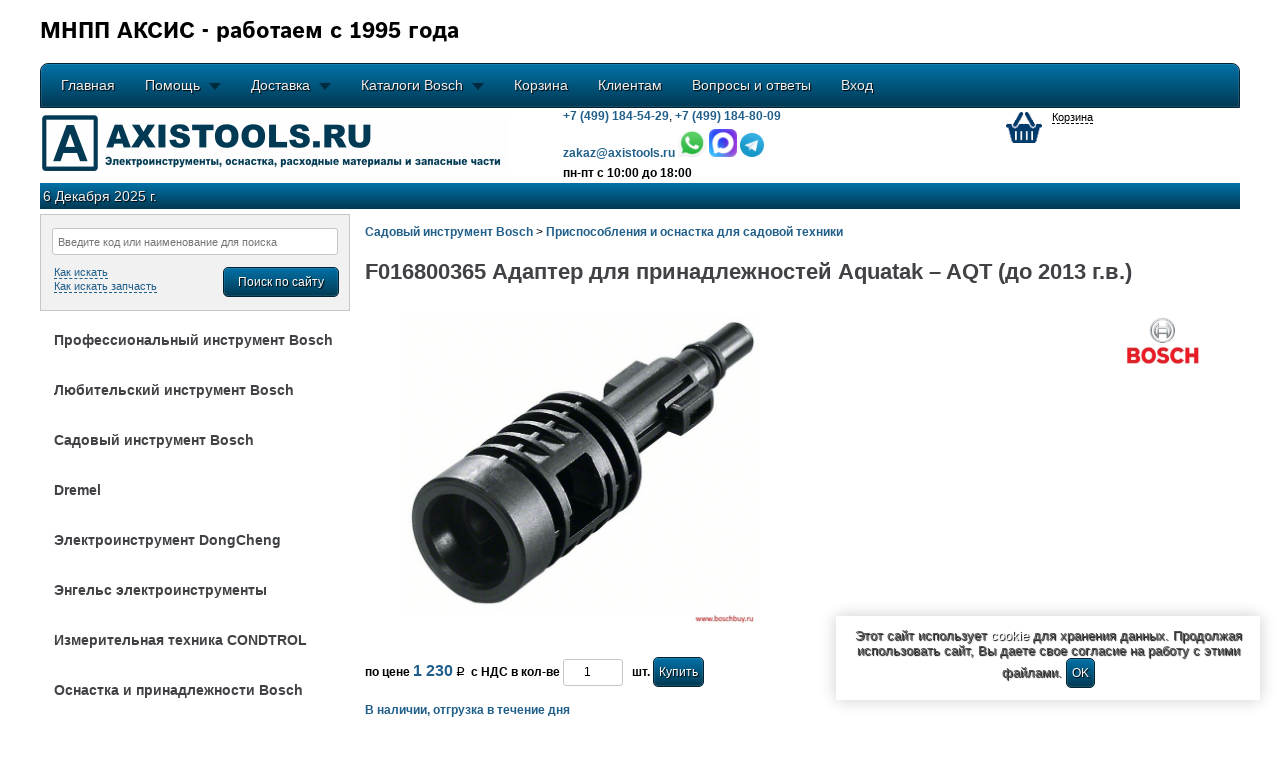

--- FILE ---
content_type: text/html; charset=windows-1251
request_url: https://www.axistools.ru/F016800365.html
body_size: 17693
content:
<!DOCTYPE html>
<html lang="ru" manifest="axistools.appcache">
<head>
<title>Купить адаптер для принадлежностей Aquatak – AQT (до 2013 г.в.) F016800365</title>
<base href='https://www.axistools.ru/' />
<meta charset="windows-1251">

<meta name='revisit-after' content='1 weeks'>
<meta name='Robots' content='INDEX,FOLLOW'>
<link rel='canonical' href='https://www.axistools.ru/F016800365.html' />
<meta name="Author" content="Ruben Sosnin">
<meta name='Description' content='Адаптер для принадлежностей Aquatak – AQT (до 2013 г.в.), F016800365, F 016 800 365, F.016.800.365, 3165140761253, по цене 1230 р., вес 0.108 кг, размеры 282х115х49 мм, Китай, от официального дилера в Москве и с доставкой по России.' >

<meta name='price' content='1230'>
<meta name='availability' content='http://schema.org/InStock'>
<meta name='mpn' content='F016800365'>

   <meta name='gtin13' content='3165140761253'>
   
<meta name='category' content='Tool Accessories'>
<meta name='pricecurrency' content='RUB'>
<link rel='dns-prefetch' href='//mycliplister.com'>
  
<meta http-equiv='Last-Modified' content='Tue, 06 Dec 2022 13:50:57 GMT'>
<meta http-equiv='Expires' content='Tue, 13 Dec 2022 13:50:57 GMT'>


<!-- IN_HEAD_IW -->

<meta name="viewport" content="width=1200">

<meta http-equiv="Cache-Control" content="172800, public, must-revalidate">

<meta name="google-site-verification" content="isFDXOAWdYUZIQK2uvPlwJhecNKJt9eMzPTFnCGA2Rw">

<link rel="dns-prefetch" href="//yandex.ru">

<meta property="fb:admins" content="100000820323203">
<meta property="fb:page_id" content="">
<meta property="fb:app_id" content="159762444112835">
<link rel="stylesheet" type="text/css" href="//www.axistools.ru/css/styles0.min.css">
<link rel="stylesheet" type="text/css" href="//www.axistools.ru/css/styles1.min.css">
<link rel="stylesheet" type="text/css" href="//www.axistools.ru/css/styles2.css">
<link rel="stylesheet" type="text/css" href="//www.axistools.ru/css/menu_g.min.css">
<!--[if lt IE 9]>
<script src="//www.axistools.ru/js/html5.js"></script>
<![endif]-->
<link rel="icon" type="image/x-icon" href="//www.axistools.ru/favicon.ico">
<link rel="shortcut icon" type="image/x-icon" href="//www.axistools.ru/favicon.ico">
<link rel="apple-touch-icon" href="//www.axistools.ru/apple-touch-icon-iphone.png">
<link rel="apple-touch-icon" sizes="72x72" href="//www.axistools.ru/apple-touch-icon-ipad.png">
<link rel="apple-touch-icon" sizes="114x114" href="//www.axistools.ru/apple-touch-icon-iphone4.png">
<link rel="apple-touch-icon" sizes="144x144" href="//www.axistools.ru/apple-touch-icon-ipad3.png">
<script src="//www.axistools.ru/js/jquery-1.8.3.min.js"></script>
<script src="//www.axistools.ru/js/jquery.tiles.min.js"></script>
<!--<script type="text/javascript" src="http://ajax.googleapis.com/ajax/libs/jquery/1.8/jquery.min.js"></script>-->
<!-- <script async type="text/javascript" src="http://ajax.googleapis.com/ajax/libs/jquery/1.8/jquery.min.js"></script> -->
<script src="//www.axistools.ru/js/ddsmoothmenu.min.js"></script>
<script src="//www.axistools.ru/js/ajax_framework.min.js"></script>
<link rel="stylesheet" type="text/css" href="../css/sweet-tooltip.min.css" >
<script src="//www.axistools.ru/js/sweet-tooltip.min.js"></script>
<script src="//www.axistools.ru/js/myjsfunctions.min.js"></script>
<script src="//www.axistools.ru/js/menu.min.js"></script>
<link rel="stylesheet" href="//www.axistools.ru/css/jquery.tiles.min.css">
<link rel="stylesheet" type="text/css" href="//www.axistools.ru/css/style_menu.min.css" >
<!--<script type="text/javascript" src="../js/jquery.maskedinput.min.js"></script>-->
<!--<script type="text/javascript" src="../js/funcs_editlog.js"></script>-->
<!--[if lt IE 9]>
 <style type="text/css">
 li a {display:inline-block;}
 li a {display:block;}
 </style>
<![endif]-->

<link rel="stylesheet" href="//www.axistools.ru/css/owl.carousel.min.css">
<link rel="stylesheet" href="//www.axistools.ru/css/owl.theme.default.min.css">

<script>
  window.dataLayer = window.dataLayer || [];
</script>

<script>
 dataLayer = dataLayer || [];
 dataLayer.push({
 "email": "zakaz@axistools.ru"
 });
</script>

<script>
 var moving_basket = true;
</script>

<!-- Yandex.Metrika counter -->
<script type="text/javascript" >
   (function(m,e,t,r,i,k,a){m[i]=m[i]||function(){(m[i].a=m[i].a||[]).push(arguments)};
   m[i].l=1*new Date();k=e.createElement(t),a=e.getElementsByTagName(t)[0],k.async=1,k.src=r,a.parentNode.insertBefore(k,a)})
   (window, document, "script", "https://mc.yandex.ru/metrika/tag.js", "ym");

   ym(48127001, "init", {
        clickmap:true,
        trackLinks:true,
        accurateTrackBounce:true,
        ecommerce:"dataLayer"
   });
</script>
<noscript><div><img src="https://mc.yandex.ru/watch/48127001" style="position:absolute; left:-9999px;" alt="" /></div></noscript>
<!-- /Yandex.Metrika counter -->




<!-- Top.Mail.Ru counter -->
<script type="text/javascript">
var _tmr = window._tmr || (window._tmr = []);
_tmr.push({id: "3274630", type: "pageView", start: (new Date()).getTime()});
(function (d, w, id) {
  if (d.getElementById(id)) return;
  var ts = d.createElement("script"); ts.type = "text/javascript"; ts.async = true; ts.id = id;
  ts.src = "https://top-fwz1.mail.ru/js/code.js";
  var f = function () {var s = d.getElementsByTagName("script")[0]; s.parentNode.insertBefore(ts, s);};
  if (w.opera == "[object Opera]") { d.addEventListener("DOMContentLoaded", f, false); } else { f(); }
})(document, window, "tmr-code");
</script>
<noscript><div><img src="https://top-fwz1.mail.ru/counter?id=3274630;js=na" style="position:absolute;left:-9999px;" alt="Top.Mail.Ru" /></div></noscript>
<!-- /Top.Mail.Ru counter -->

<!-- END IN_HEAD_IW -->


<script type="text/javascript" src="//www.axistools.ru/js/jquery.sliderkit.1.8.min.js"></script>
<link rel="stylesheet" type="text/css" href="//www.axistools.ru/css/sliderkit-core.css">
<script type="text/javascript" src="//www.axistools.ru/js/lightbox.js"></script>
<link rel="stylesheet" type="text/css" href="//www.axistools.ru/css/lightbox.css">
<script type="text/javascript" src="//www.axistools.ru/js/jqcomments.js"></script>

<meta property="og:url" content="https://www.axistools.ru//F016800365.html">
<meta property="og:type" content="website">
<meta property="og:title" content="Bosch - F016800365 Адаптер для принадлежностей Aquatak – AQT (до 2013 г.в.)">
<meta property="og:site_name" content="axistools.ru">
<meta property="og:image" content="https://www.axistools.ru/">
<meta property="og:locale" content="ru">


<script language="javascript" type="text/javascript">
 /*<![CDATA[*/
 $(document).ready(function() {

   var html_price = "";

   $("#divprice").html("<nobr><b style='font-size: 16px; color: #215F8B;'>1 230</b></nobr>");
   $("#divprice_no_zp").html("");
   $("#divprice2").html("<nobr><b style='font-size: 16px; color: #215F8B;'>1 230</b></nobr>");

   //$.post("//www.axistools.ru/getdivprice_no_zp.php", { dates: "Price", id_item: "62730" },
   //function(data){
   //  $("#divprice_no_zp").html(data);
   //});

   //$.post("//www.axistools.ru/getdivprice.php", { dates: "Price", id_item: "62730" },
   //function(data){
   //  $("#divprice").html(data);
   //  $("#divprice2").html(data);
   //});

   //$.post("//www.axistools.ru/getdivspecprice.php", { dates: "Price", id_item: "62730" },
   //function(data){
   //  $("#spec-price").html(data);
   //});

   $("#button62730").val("Купить");
   $("#button62730").attr("class", "button_to_basket");

   //$.post("//www.axistools.ru/getclassbutton.php", { dates: "Basket", id_item: "62730" },
   //function(data){
   //  $("#divbutton").html(data);
   //});

   $("#div_star").html("<img src='//www.axistools.ru/web_pics/star18.png' width='18' height='18' alt='Добавить в избранное'>");
   $.post("//www.axistools.ru/script_get_div_star.php", { dates: "div_star", id_item: "62730" },
   function(data){
     $("#div_star").html(data);
   });

   $('#div_star').bind('click', function(){
     $.post("//www.axistools.ru/script_set_div_star.php", { dates: "div_star", id_item: "62730" },
     function(data){
       $("#div_star").html(data);
     });
   });

});
/*]]>*/
</script>
 <!--[if lt IE 9]>
  <style type="text/css">
  li a {display:inline-block;}
  li a {display:block;}
  </style>
 <![endif]-->

<script language="javascript" type="text/javascript">
 //_tmr.push({ type: 'reachGoal', id: 3274630, goal: 'viewProduct'});
 _tmr.push({ type: "reachGoal", id: 3274630, value: "1230", goal: "viewProduct", params: { product_id: "62730"}});
</script>



</head>
<body>
<header>
<div id="siteBrand">
    <span>МНПП АКСИС - работаем с 1995 года</span>
</div>
<div class="content" style="height: 43px;">
<div id="newmenu" class="newmenu">
<ul id='menu_g'>
<li class="drop"><a href="//www.axistools.ru/">Главная</a></li>
<li class="drop"><a href="//www.axistools.ru/help_index.php" class="drop">Помощь</a>
  <div class="dropdown_1column">
  <div class="col_1">
  <ul>
   <li><a href="//www.axistools.ru/help_ordering.php">Оформление заказа</a></li>
   <li><a href="//www.axistools.ru/our-recommendations.php">Наши рекомендации</a></li>
   <li><a href="//www.axistools.ru/help_zip_order.php">Заказ запчастей Bosch</a></li>
   <li><a href="//www.axistools.ru/help_dostavka.php">Доставка</a></li>
   <li><a href="//www.axistools.ru/help_oplata.php">Оплата</a></li>
   <li><a href="//www.axistools.ru/help_garant.php">Гарантия</a></li>
  </ul>
  </div>
  </div>
</li>
<li class="drop"><a href="//www.axistools.ru/help_dostavka.php" class="drop">Доставка</a>
  <div class="dropdown_1column">
  <div class="col_1">
  <ul>
   <li><a href="//www.axistools.ru/help_dostavka.php#Pickup">Самовывоз</a></li>
   <li><a href="//www.axistools.ru/help_dostavka.php#Moscow">Доставка по Москве</a></li>
   <li><a href="//www.axistools.ru/help_dostavka.php#Regions">Доставка в регионы Российской Федерации</a></li>
  </ul>
  </div>
  </div>
</li>
<li class="drop"><a href="//www.axistools.ru/catalog_index.php" class="drop">Каталоги Bosch</a>
  <div class="dropdown_1column">
  <div class="col_1">
  <ul>
   <li><a href="//www.axistools.ru/catalog_index.php#profftools">Профессиональный электроинструмент</a></li>
   <li><a href="//www.axistools.ru/catalog_index.php#amateurtools">Любительский электроинструмент</a></li>
   <li><a href="//www.axistools.ru/catalog_index.php#gardentools">Садовая техника</a></li>
   <li><a href="//www.axistools.ru/catalog_index.php#equipmentfortools">Оснастка и приспособления</a></li>
   <li><a href="//www.axistools.ru/catalog_index.php#dremeltools">Мультиинструмент Dremel</a></li>
   <li><a href="//www.axistools.ru/catalog_index.php#cstbergertools">Инструмент CST/berger</a></li>
  </ul>
  </div>
  </div>
</li>
<li class="drop"><span style='cursor: pointer;' onclick="javascript:window.location='//www.axistools.ru/basket.php'">Корзина</span></li>
<li class="drop"><a href="//www.axistools.ru/for_klients.php">Клиентам</a></li>
<li class="drop"><a href="//www.axistools.ru/help_faq_bosch.php">Вопросы и ответы</a></li>

<li class="drop">
 <div id="getdivlogin">
<!--  <div id="divlogin2">-->
   <a id='button_in' href='#' onclick='click_button_in()'>Вход</a>
<!--  </div>-->
 </div>
</li>

</ul>
<br style="clear: left" />
</div>
</div>
<!-- div -->
 <div class="ur_reg_panel" id='divnewloginnew'>
	<div class="ur_reg_panel_wrp"></div>
	<div class="ur_del"></div>
	<div class="ur_enter">Вход</div>
	<div class="ur_reg_form">
   	 <form id="FORM1" name="FORM1" autocomplete="off" action="//www.axistools.ru/login.php" method="POST">
		<input type="hidden" name="AUTH_FORM" value="Y">
		<input type="hidden" name="TYPE" value="AUTH">
		<input type="hidden" name="backurl" value="index.php">
        <input type='hidden' name='edtPassN' value='OldReg' />
        <input type='hidden' name='edtAttrClient' value='ReadDataClient' />
        <input type='hidden' name='mode' value='logon' />
		<input class="ur_input_t" id="ur_name_input" placeholder="Логин" name="loginname" type="text" size="24" maxlength="20" style="color: #777;" value="">
		<input class="ur_input_p" id="ur_pass_input" placeholder="Пароль" name="loginpass" type="password" size="24" maxlength="20" style="color: #777;" >
		<input class="ur_input_c" name="USER_REMEMBER" type="hidden" value="Y">
		<input class="ur_button set-start" type="submit" name="btnEntLog" value="Войти"/>
		<!--<a id="id_ur_newreg" class="ur_newreg" href="//www.axistools.ru/newlogon.php?back_url=index.php">Регистрация</a>-->
        <span id="id_ur_newreg" class="ur_newreg" style='font-size: 11px; color: #215F8B; cursor: pointer;' onclick="javascript:window.location='//www.axistools.ru/newlogon.php?back_url=index.php'">Регистрация</span>
	 </form>
	</div>
   <!--	<div class="ur_corner"></div>-->
 </div>
<!-- div -->
<div class="content">
<table style='border-spacing: 0; width: 100%; border: 0; height: 70px;'>
<!--<table cellspacing="0" cellpadding="0" style='width: 100%; border: 0; height: 70px;'>-->
 <tr style='height: 70px;'>
  <td style="min-width: 470px; width: 40%; text-align: left; vertical-align: middle; height: 70px">
   <a href='//www.axistools.ru/' class='header_img_logo'><img src="//www.axistools.ru/axistools-logo_02_468-60.gif" alt="Лого axistools" style="border: 0; vertical-align: middle; height: 60px"></a>
  </td>
  <td style="min-width: 360px; width: 40%; text-align: left; vertical-align: middle; line-height: 14px;">
   <!--<div style="margin-left:40px; padding: 3px"><div id='ya-phone-1' style='float:left'><b>(499) 184-54-29,</b>&nbsp;</div><div id='ya-phone-2'><b>(499) 184-80-09</b></div></div>-->
   <div style="margin-left:40px; padding: 3px"><b><a href="tel:+74991845429">+7 (499) 184-54-29</a></b>, <b><a href="tel:+74991848009">+7 (499) 184-80-09</a></b></div>
   <div style="margin-left:40px; padding: 3px"><a href='mailto:zakaz@axistools.ru'><b>zakaz@axistools.ru</b></a>  <a href='https://wa.me/message/QLXIH3MQPDZBM1' target='_blank'><img src='//www.axistools.ru/web_pics/whatsapplogo_120.png' width='28' style='border: 0; vertical-align: middle;' alt='WhatsApp МНПП АКСИС'></a> <a href='https://max.ru/u/f9LHodD0cOJFh_M479KArwqZmOeKwvQM6QbI9KBP7VWGwG-LUUIsXWYInDs' target='_blank'><img src='//www.axistools.ru/web_pics/Max_logo_2025_120.png' width='28' style='border: 0; vertical-align: middle;' alt='MAX МНПП АКСИС'></a> <a href='https://telegram.me/axistools' target='_blank'><img src='//www.axistools.ru/web_pics/telegramlogo_120.png' width='24' style='border: 0; vertical-align: middle;' alt='Telegram Axistools'></a></div>
   <div style="margin-left:40px; padding: 3px" class='workhours'><b>пн-пт с 10:00 до 18:00</b></div>
  </td>
  <td style="min-width: 120px; width: 20%; text-align: left; vertical-align: top">
<div id='basket' class='set-start'>
 <div class='top_basket0'>
  <div class='top_basket1'>
   <img onclick="javascript:window.location='//www.axistools.ru/basket.php'" src="//www.axistools.ru/web_pics/axistools_basket0.png" alt="Корзина" align="top" width="36" style="cursor: pointer;" />
  </div>
  <div class='top_basket2'>
   <div class='top_basket3'>
<span class='punktir' onclick="javascript:window.location='//www.axistools.ru/basket.php'">Корзина:</span><br>   </div>
  </div>
 </div>
</div>  </td>
  </tr>
 </table>
 </div>
 <div class="content">
 <table style='border-spacing: 0; border: 0; width: 100%;'>
  <tr>
   <td class='my_gradient' style="width: 60%; height: 20px; text-align: left;" colspan="2">
<div id='id_datenawnew' class='shadow_text'>6 Декабря 2025 г.</div>   </td>
   </tr>
</table>
</div>
</header>
<div id='content' class='content'>
<table cellspacing="0" cellpadding="0" border=0 style="width: 100%">
<tr>
<td>
<!--тело-->
<table cellspacing="0" cellpadding="0" border=0 style="width: 100%">
 <tr>
  <td class='vertmenu'>
    <!--menu-->
<!-- facebook api -->
<!-- <div id="fb-root"></div>
<script>(function(d, s, id) {
  var js, fjs = d.getElementsByTagName(s)[0];
  if (d.getElementById(id)) return;
  js = d.createElement(s); js.id = id;
  js.src = "//connect.facebook.net/ru_RU/sdk.js#xfbml=1&version=v2.4&appId=159762444112835";
  fjs.parentNode.insertBefore(js, fjs);
}(document, 'script', 'facebook-jssdk'));
</script> -->
<!-- ens facebook api -->
<!-- begin menu -->
<aside class="aside_v_menu">
<div class="searchBoxContent">
 <div>
 <form method="get" action="//www.axistools.ru/searchn.php" id='form_search' name='form_search' enctype='text/plain' accept-charset='UTF-8'>
 <div class='gap_space' style='height: 2px;'></div>
 <div class="searchBoxContent2">
  <input class='myinput searchBoxContent3' style='font-size: 11px;' type='text' form='form_search' placeholder='Введите код или наименование для поиска' id='texts' name='texts' value='' required />
 </div>
 <div class='gap_space' style='float:left; height: 10px'></div>
 <div style="width: 100%;">
  <div style="float:left; width:55%; vertical-align: middle; text-align: left">
     &nbsp;<a class='punktir' href="//www.axistools.ru/help_helps.php" style="font-size: 11px;">Как искать</a>
     <br>
     &nbsp;<a class='punktir' href="//www.axistools.ru/help_how_to_determine_the_zip.php" style="font-size: 11px;" target="_blank">Как искать запчасть</a>
  </div>
  <div style="float:left; width:45%; vertical-align: middle; text-align: right; margin-top: 2px;">
  <input id='searchsubmit' type='submit' class='button set-start' style='width: 116px;' form='form_search' value='Поиск по сайту' />
  </div>
 </div>
 </form>
</div>

</div>

<div class='div_v_menu'>
<ul class='menu collapsible'>
<li>
  <a class='text_grp0' href='#'>Профессиональный инструмент Bosch</a>
    <ul class='acitem'>
        <li><a href='//www.axistools.ru/catn.php?grp0=1&gr=1'>Аккумуляторные инструменты Bosch</a></li>

    <li><a href='//www.axistools.ru/catn.php?grp0=1&gr=76'>Аккумуляторная техника EXACT</a></li>

    <li><a href='//www.axistools.ru/catn.php?grp0=1&gr=2'>Дрели Bosch</a></li>

    <li><a href='//www.axistools.ru/catn.php?grp0=1&gr=3'>Шуруповерты Bosch Professional</a></li>

    <li><a href='//www.axistools.ru/catn.php?grp0=1&gr=4'>Импульсные гайковерты Bosch</a></li>

    <li><a href='//www.axistools.ru/catn.php?grp0=1&gr=5'>Алмазные дрели Bosch</a></li>

    <li><a href='//www.axistools.ru/catn.php?grp0=1&gr=6'>Перфораторы Bosch Professional</a></li>

    <li><a href='//www.axistools.ru/catn.php?grp0=1&gr=7'>Отбойные электрические молотки Bosch</a></li>

    <li><a href='//www.axistools.ru/catn.php?grp0=1&gr=8'>Пилы и ножовки Bosch Professional</a></li>

    <li><a href='//www.axistools.ru/catn.php?grp0=1&gr=10'>Реноваторы Bosch</a></li>

    <li><a href='//www.axistools.ru/catn.php?grp0=1&gr=11'>Лобзики Bosch Professional</a></li>

    <li><a href='//www.axistools.ru/catn.php?grp0=1&gr=12'>Рубанки Bosch Professional</a></li>

    <li><a href='//www.axistools.ru/catn.php?grp0=1&gr=13'>Болгарки Bosch Professional</a></li>

    <li><a href='//www.axistools.ru/catn.php?grp0=1&gr=14'>Ленточные шлифовальные машины Bosch Professional</a></li>

    <li><a href='//www.axistools.ru/catn.php?grp0=1&gr=15'>Шлифовальные машины Bosch</a></li>

    <li><a href='//www.axistools.ru/catn.php?grp0=1&gr=16'>Штроборезы и шлифователи по бетону</a></li>

    <li><a href='//www.axistools.ru/catn.php?grp0=1&gr=17'>Фрезеры Bosch Professional</a></li>

    <li><a href='//www.axistools.ru/catn.php?grp0=1&gr=18'>Фены строительные</a></li>

    <li><a href='//www.axistools.ru/catn.php?grp0=1&gr=19'>Миксеры строительные</a></li>

    <li><a href='//www.axistools.ru/catn.php?grp0=1&gr=21'>Клеевые пистолеты и степлеры строительные</a></li>

    <li><a href='//www.axistools.ru/catn.php?grp0=1&gr=22'>Измерительный инструмент</a></li>

    <li><a href='//www.axistools.ru/catn.php?grp0=1&gr=23'>Ножницы</a></li>

    <li><a href='//www.axistools.ru/catn.php?grp0=1&gr=24'>Пылесосы и бетонососы</a></li>

    <li><a href='//www.axistools.ru/catn.php?grp0=1&gr=26'>Пневматический инструмент</a></li>

    <li><a href='//www.axistools.ru/catn.php?grp0=1&gr=73'>Мойки высокого давления</a></li>

    <li><a href='//www.axistools.ru/catn.php?grp0=1&gr=74'>Система транспортировки и хранения</a></li>

    </ul>
  </li>
 <li>
  <a class='text_grp0' href='#'>Любительский инструмент Bosch</a>
    <ul class='acitem'>
        <li><a href='//www.axistools.ru/catn.php?grp0=2&gr=102'>Аккумуляторные инструменты Bosch DIY</a></li>

    <li><a href='//www.axistools.ru/catn.php?grp0=2&gr=128'>Реноваторы Bosch DIY</a></li>

    <li><a href='//www.axistools.ru/catn.php?grp0=2&gr=126'>Дрели Bosch DIY</a></li>

    <li><a href='//www.axistools.ru/catn.php?grp0=2&gr=127'>Перфораторы Bosch</a></li>

    <li><a href='//www.axistools.ru/catn.php?grp0=2&gr=125'>Дисковые и торцовочные пилы Bosch</a></li>

    <li><a href='//www.axistools.ru/catn.php?grp0=2&gr=111'>Лобзики Bosch PST и сабельные пилы Bosch</a></li>

    <li><a href='//www.axistools.ru/catn.php?grp0=2&gr=112'>Электрические рубанки Bosch</a></li>

    <li><a href='//www.axistools.ru/catn.php?grp0=2&gr=113'>Болгарки Bosch PWS</a></li>

    <li><a href='//www.axistools.ru/catn.php?grp0=2&gr=114'>Ленточные шлифовальные машины Bosch</a></li>

    <li><a href='//www.axistools.ru/catn.php?grp0=2&gr=115'>Шлифовальные машины Bosch DIY</a></li>

    <li><a href='//www.axistools.ru/catn.php?grp0=2&gr=117'>Фрезеры Bosch</a></li>

    <li><a href='//www.axistools.ru/catn.php?grp0=2&gr=118'>Фены строительные Bosch PHG</a></li>

    <li><a href='//www.axistools.ru/catn.php?grp0=2&gr=20'>Краскопульты Bosch PFS</a></li>

    <li><a href='//www.axistools.ru/catn.php?grp0=2&gr=21'>Клеевые пистолеты и степлеры строительные</a></li>

    <li><a href='//www.axistools.ru/catn.php?grp0=2&gr=122'>Измерительный инструмент DIY</a></li>

    <li><a href='//www.axistools.ru/catn.php?grp0=2&gr=124'>Пылесосы Bosch DIY</a></li>

    <li><a href='//www.axistools.ru/catn.php?grp0=2&gr=74'>Система транспортировки и хранения</a></li>

    </ul>
  </li>
 <li>
  <a class='text_grp0' href='#'>Садовый инструмент Bosch</a>
    <ul class='acitem'>
        <li><a href='//www.axistools.ru/catn.php?grp0=3&gr=9'>Цепные пилы Bosch</a></li>

    <li><a href='//www.axistools.ru/catn.php?grp0=3&gr=27'>Газонокосилки Bosch</a></li>

    <li><a href='//www.axistools.ru/catn.php?grp0=3&gr=28'>Садовый инструмент</a></li>

    <li><a href='//www.axistools.ru/catn.php?grp0=3&gr=62'>Приспособления и оснастка для садовой техники</a></li>

    <li><a href='//www.axistools.ru/catn.php?grp0=3&gr=73'>Мойки высокого давления</a></li>

    <li><a href='//www.axistools.ru/catn.php?grp0=3&gr=130'>Мойки низкого давления</a></li>

    </ul>
  </li>
 <li>
  <a class='text_grp0' href='#'>Dremel</a>
    <ul class='acitem'>
        <li><a href='//www.axistools.ru/catn.php?grp0=4&gr=66'>Мультиинструмент DREMEL</a></li>

    <li><a href='//www.axistools.ru/catn.php?grp0=4&gr=67'>Насадки и приспособления DREMEL</a></li>

    <li><a href='//www.axistools.ru/catn.php?grp0=4&gr=72'>Dremel для домашних мастеров</a></li>

    </ul>
  </li>
 <li>
  <a class='text_grp0' href='#'>Электроинструмент DongCheng</a>
    <ul class='acitem'>
        <li><a href='//www.axistools.ru/catn.php?grp0=30&gr=228'>Аккумуляторный инструмент DongCheng</a></li>

    <li><a href='//www.axistools.ru/catn.php?grp0=30&gr=234'>Дрели DongCheng</a></li>

    <li><a href='//www.axistools.ru/catn.php?grp0=30&gr=231'>Перфораторы DongCheng</a></li>

    <li><a href='//www.axistools.ru/catn.php?grp0=30&gr=232'>Отбойные молотки DongCheng</a></li>

    <li><a href='//www.axistools.ru/catn.php?grp0=30&gr=229'>Углошлифовальные машины DongCheng</a></li>

    <li><a href='//www.axistools.ru/catn.php?grp0=30&gr=230'>Дисковые пилы DongCheng</a></li>

    <li><a href='//www.axistools.ru/catn.php?grp0=30&gr=233'>Гайковерты DongCheng</a></li>

    <li><a href='//www.axistools.ru/catn.php?grp0=30&gr=235'>Шлифовальные машины DongCheng</a></li>

    <li><a href='//www.axistools.ru/catn.php?grp0=30&gr=236'>Пилы DongCheng</a></li>

    <li><a href='//www.axistools.ru/catn.php?grp0=30&gr=238'>Пылесосы DongCheng</a></li>

    <li><a href='//www.axistools.ru/catn.php?grp0=30&gr=239'>Фены строительные DongCheng</a></li>

    <li><a href='//www.axistools.ru/catn.php?grp0=30&gr=240'>Строительные миксеры DongCheng</a></li>

    <li><a href='//www.axistools.ru/catn.php?grp0=30&gr=241'>Измерительная техника DongCheng</a></li>

    </ul>
  </li>
 <li>
  <a class='text_grp0' href='#'>Энгельс электроинструменты</a>
    <ul class='acitem'>
        <li><a href='//www.axistools.ru/catn.php?grp0=31&gr=237'>Болгарки (УШМ) Энгельс электроинструменты</a></li>

    </ul>
  </li>
 <li>
  <a class='text_grp0' href='#'>Измерительная техника CONDTROL</a>
    <ul class='acitem'>
        <li><a href='//www.axistools.ru/catn.php?grp0=9&gr=211'>Лазерные дальномеры CONDTROL</a></li>

    <li><a href='//www.axistools.ru/catn.php?grp0=9&gr=212'>Лазерные нивелиры CONDTROL</a></li>

    <li><a href='//www.axistools.ru/catn.php?grp0=9&gr=218'>Ротационные нивелиры CONDTROL</a></li>

    <li><a href='//www.axistools.ru/catn.php?grp0=9&gr=213'>Пирометры CONDTROL</a></li>

    <li><a href='//www.axistools.ru/catn.php?grp0=9&gr=214'>Приборы контроля CONDTROL</a></li>

    <li><a href='//www.axistools.ru/catn.php?grp0=9&gr=215'>Штативы CONDTROL</a></li>

    <li><a href='//www.axistools.ru/catn.php?grp0=9&gr=221'>Геодезические приборы CONDTROL</a></li>

    <li><a href='//www.axistools.ru/catn.php?grp0=9&gr=219'>Лазерные дальномеры INFINITER</a></li>

    <li><a href='//www.axistools.ru/catn.php?grp0=9&gr=220'>Лазерные нивелиры INFINITER</a></li>

    <li><a href='//www.axistools.ru/catn.php?grp0=9&gr=216'>Аксессуары CONDTROL</a></li>

    </ul>
  </li>
 <li>
  <a class='text_grp0' href='#'>Оснастка и принадлежности Bosch</a>
    <ul class='acitem'>
        <li><a href='//www.axistools.ru/catn.php?grp0=5&gr=52'>Принадлежности для аккумуляторной техники Bosch, зарядки и аккумуляторы</a></li>

    <li><a href='//www.axistools.ru/catn.php?grp0=5&gr=77'>Принадлежности к аккумуляторной технике EXACT</a></li>

    <li><a href='//www.axistools.ru/catn.php?grp0=5&gr=25'>Приспособления для алмазного бурения</a></li>

    <li><a href='//www.axistools.ru/catn.php?grp0=5&gr=34'>Сверла Bosch</a></li>

    <li><a href='//www.axistools.ru/catn.php?grp0=5&gr=35'>Буры SDS-Plus</a></li>

    <li><a href='//www.axistools.ru/catn.php?grp0=5&gr=36'>Буры SDS-Max</a></li>

    <li><a href='//www.axistools.ru/catn.php?grp0=5&gr=37'>Пики, зубила</a></li>

    <li><a href='//www.axistools.ru/catn.php?grp0=5&gr=38'>Коронки и хвостовики Bosch</a></li>

    <li><a href='//www.axistools.ru/catn.php?grp0=5&gr=100'>Круги отрезные и шлифовальные</a></li>

    <li><a href='//www.axistools.ru/catn.php?grp0=5&gr=101'>Пилки для лобзиков</a></li>

    <li><a href='//www.axistools.ru/catn.php?grp0=5&gr=129'>Полотна ножовочные</a></li>

    <li><a href='//www.axistools.ru/catn.php?grp0=5&gr=39'>Принадлежности и патроны для дрелей и перфораторов</a></li>

    <li><a href='//www.axistools.ru/catn.php?grp0=5&gr=40'>Биты, торцевые головки, оснастка для шуруповертов, гайковертов и резьборезов</a></li>

    <li><a href='//www.axistools.ru/catn.php?grp0=5&gr=41'>Принадлежности для лобзиков, мультипил, столярных и сабельных ножовок и пил для пеноматериалов</a></li>

    <li><a href='//www.axistools.ru/catn.php?grp0=5&gr=42'>Принадлежности для дисковых пил</a></li>

    <li><a href='//www.axistools.ru/catn.php?grp0=5&gr=43'>Принадлежности для угловых машин, машин мокрой шлифовки, бороздоделов, шлицефрезеров, шлифователей по бетону и прямых шлифователей</a></li>

    <li><a href='//www.axistools.ru/catn.php?grp0=5&gr=44'>Приспособления для рубанков</a></li>

    <li><a href='//www.axistools.ru/catn.php?grp0=5&gr=45'>Принадлежности для эксцентриковых шлифователей</a></li>

    <li><a href='//www.axistools.ru/catn.php?grp0=5&gr=46'>Принадлежности для виброшлифователей</a></li>

    <li><a href='//www.axistools.ru/catn.php?grp0=5&gr=47'>Принадлежности для дельта-шлифователей</a></li>

    <li><a href='//www.axistools.ru/catn.php?grp0=5&gr=48'>Принадлежности для ленточных шлифователей</a></li>

    <li><a href='//www.axistools.ru/catn.php?grp0=5&gr=49'>Принадлежности для вариошлифователей</a></li>

    <li><a href='//www.axistools.ru/catn.php?grp0=5&gr=50'>Принадлежности для прямых шлифователей</a></li>

    <li><a href='//www.axistools.ru/catn.php?grp0=5&gr=51'>Принадлежности для вырубных универсальных и листовых ножниц</a></li>

    <li><a href='//www.axistools.ru/catn.php?grp0=5&gr=53'>Принадлежности для фрезерных машин</a></li>

    <li><a href='//www.axistools.ru/catn.php?grp0=5&gr=54'>Принадлежности для термовоздуходувок и краскораспылителей</a></li>

    <li><a href='//www.axistools.ru/catn.php?grp0=5&gr=55'>Принадлежности для скобозабивателей</a></li>

    <li><a href='//www.axistools.ru/catn.php?grp0=5&gr=131'>Принадлежности для гвоздезабивателей</a></li>

    <li><a href='//www.axistools.ru/catn.php?grp0=5&gr=56'>Принадлежности для клеящих и паяльных пистолетов</a></li>

    <li><a href='//www.axistools.ru/catn.php?grp0=5&gr=57'>Принадлежности для реноватора и электрошабера</a></li>

    <li><a href='//www.axistools.ru/catn.php?grp0=5&gr=58'>Оснастка для внешнего пылеотсоса</a></li>

    <li><a href='//www.axistools.ru/catn.php?grp0=5&gr=59'>Рабочие столы и принадлежности к ним</a></li>

    <li><a href='//www.axistools.ru/catn.php?grp0=5&gr=60'>Принадлежности для строительных лазеров</a></li>

    <li><a href='//www.axistools.ru/catn.php?grp0=5&gr=61'>Приспособления для безопасной работы</a></li>

    <li><a href='//www.axistools.ru/catn.php?grp0=5&gr=63'>Другая оснастка</a></li>

    </ul>
  </li>
 <li>
  <a class='text_grp0' href='#'>Запасные части для электроинструмента Bosch, Dremel, CST/berger и Skil</a>
    <ul class='acitem'>
        <li><a href='//www.axistools.ru/catn.php?grp0=6&gr=64'>Программное обеспечение</a></li>

    <li><a href='//www.axistools.ru/catn.php?grp0=6&gr=65'>Запчасти для инструментов Bosch Dremel CST/berger Skil</a></li>

    </ul>
  </li>
 <li>
  <a class='text_grp0' href='#'>Оснастка и принадлежности D.Bor</a>
    <ul class='acitem'>
        <li><a href='//www.axistools.ru/catn.php?grp0=28&gr=185'>Буры SDS-Plus от D.Bor</a></li>

    <li><a href='//www.axistools.ru/catn.php?grp0=28&gr=206'>Коронки SDS-Plus D.Bor</a></li>

    <li><a href='//www.axistools.ru/catn.php?grp0=28&gr=207'>Пики зубила SDS-Plus D.Bor</a></li>

    <li><a href='//www.axistools.ru/catn.php?grp0=28&gr=186'>Буры SDS-Max от D.Bor</a></li>

    <li><a href='//www.axistools.ru/catn.php?grp0=28&gr=203'>Коронки SDS-Max D.Bor	</a></li>

    <li><a href='//www.axistools.ru/catn.php?grp0=28&gr=205'>Пики зубила SDS-Max D.Bor </a></li>

    <li><a href='//www.axistools.ru/catn.php?grp0=28&gr=194'>Буры VERSIO D.Bor</a></li>

    <li><a href='//www.axistools.ru/catn.php?grp0=28&gr=188'>Коронки D.Bor бурильные</a></li>

    <li><a href='//www.axistools.ru/catn.php?grp0=28&gr=204'>Коронки биметаллические D.Bor</a></li>

    <li><a href='//www.axistools.ru/catn.php?grp0=28&gr=189'>Алмазные коронки D.Bor</a></li>

    <li><a href='//www.axistools.ru/catn.php?grp0=28&gr=208'>Алмазные диски D.Bor</a></li>

    <li><a href='//www.axistools.ru/catn.php?grp0=28&gr=184'>Сверла D.Bor</a></li>

    <li><a href='//www.axistools.ru/catn.php?grp0=28&gr=183'>Полотна ножовочные D.Bor</a></li>

    <li><a href='//www.axistools.ru/catn.php?grp0=28&gr=192'>Пильные диски D.Bor</a></li>

    <li><a href='//www.axistools.ru/catn.php?grp0=28&gr=193'>Пилки D.Bor для лобзиков</a></li>

    <li><a href='//www.axistools.ru/catn.php?grp0=28&gr=195'>Скобы D.Bor для степлеров</a></li>

    </ul>
  </li>
 <li>
  <a class='text_grp0' href='#'>CST/berger</a>
    <ul class='acitem'>
        <li><a href='//www.axistools.ru/catn.php?grp0=8&gr=70'>Нивелиры CST/BERGER</a></li>

    <li><a href='//www.axistools.ru/catn.php?grp0=8&gr=71'>Оснастка к инструменту CST/berger</a></li>

    </ul>
  </li>
 <li>
  <a class='text_grp0' href='#'>Электроинструменты DeWalt</a>
    <ul class='acitem'>
        <li><a href='//www.axistools.ru/catn.php?grp0=12&gr=133'>Аккумуляторные шуруповерты DeWalt</a></li>

    <li><a href='//www.axistools.ru/catn.php?grp0=12&gr=134'>Аккумуляторы и зарядные устройства DeWalt</a></li>

    <li><a href='//www.axistools.ru/catn.php?grp0=12&gr=154'>Перфораторы DeWalt</a></li>

    <li><a href='//www.axistools.ru/catn.php?grp0=12&gr=135'>Дисковые пилы DeWalt</a></li>

    <li><a href='//www.axistools.ru/catn.php?grp0=12&gr=155'>Дрели DeWalt</a></li>

    <li><a href='//www.axistools.ru/catn.php?grp0=12&gr=153'>Болгарки DeWalt</a></li>

    <li><a href='//www.axistools.ru/catn.php?grp0=12&gr=156'>Лобзики DeWalt</a></li>

    <li><a href='//www.axistools.ru/catn.php?grp0=12&gr=157'>Шлифовальные машины DeWalt</a></li>

    <li><a href='//www.axistools.ru/catn.php?grp0=12&gr=158'>Строительные фены DeWalt</a></li>

    <li><a href='//www.axistools.ru/catn.php?grp0=12&gr=159'>Пилы DeWalt</a></li>

    <li><a href='//www.axistools.ru/catn.php?grp0=12&gr=160'>Пылесосы DeWalt</a></li>

    <li><a href='//www.axistools.ru/catn.php?grp0=12&gr=222'>Фрезеры DeWalt</a></li>

    </ul>
  </li>
 <li>
  <a class='text_grp0' href='#'>Оснастка и принадлежности DeWalt</a>
    <ul class='acitem'>
        <li><a href='//www.axistools.ru/catn.php?grp0=13&gr=136'>Оснастка и приспособления к шуруповертам DeWalt</a></li>

    <li><a href='//www.axistools.ru/catn.php?grp0=13&gr=164'>Оснастка для пил и лобзиков DeWalt</a></li>

    <li><a href='//www.axistools.ru/catn.php?grp0=13&gr=165'>Оснастка для рубанков DeWalt</a></li>

    </ul>
  </li>
 <li>
  <a class='text_grp0' href='#'>Запасные части для электроинструмента DeWalt</a>
    <ul class='acitem'>
        <li><a href='//www.axistools.ru/catn.php?grp0=14&gr=137'>Щетки для электроинструмента DeWalt</a></li>

    <li><a href='//www.axistools.ru/catn.php?grp0=14&gr=138'>Патроны для электроинструмента DeWalt</a></li>

    <li><a href='//www.axistools.ru/catn.php?grp0=14&gr=140'>Электродвигатели</a></li>

    <li><a href='//www.axistools.ru/catn.php?grp0=14&gr=141'>Корпусные детали электроинструмента DeWalt</a></li>

    <li><a href='//www.axistools.ru/catn.php?grp0=14&gr=139'>Запчасти DeWalt</a></li>

    </ul>
  </li>
 <li>
  <a class='text_grp0' href='#'>Запасные части Makita</a>
    <ul class='acitem'>
        <li><a href='//www.axistools.ru/catn.php?grp0=19&gr=161'>Запчасти Makita</a></li>

    </ul>
  </li>
 <li>
  <a class='text_grp0' href='#'>Запасные части Metabo</a>
    <ul class='acitem'>
        <li><a href='//www.axistools.ru/catn.php?grp0=23&gr=163'>Запчасти Metabo</a></li>

    </ul>
  </li>
 <li>
  <a class='text_grp0' href='#'>Электроинструменты DCK</a>
    <ul class='acitem'>
        <li><a href='//www.axistools.ru/catn.php?grp0=27&gr=182'>Дрели DCK</a></li>

    <li><a href='//www.axistools.ru/catn.php?grp0=27&gr=178'>Перфораторы DCK</a></li>

    <li><a href='//www.axistools.ru/catn.php?grp0=27&gr=199'>Отбойные молотки DCK</a></li>

    <li><a href='//www.axistools.ru/catn.php?grp0=27&gr=179'>Шуруповерты DCK</a></li>

    <li><a href='//www.axistools.ru/catn.php?grp0=27&gr=198'>Гайковерты DCK</a></li>

    <li><a href='//www.axistools.ru/catn.php?grp0=27&gr=180'>Углошлифовальные машины DCK</a></li>

    <li><a href='//www.axistools.ru/catn.php?grp0=27&gr=181'>Пилы DCK</a></li>

    <li><a href='//www.axistools.ru/catn.php?grp0=27&gr=187'>Аккумуляторная техника DCK</a></li>

    <li><a href='//www.axistools.ru/catn.php?grp0=27&gr=200'>Фрезеры DCK</a></li>

    <li><a href='//www.axistools.ru/catn.php?grp0=27&gr=201'>Штроборезы DCK</a></li>

    <li><a href='//www.axistools.ru/catn.php?grp0=27&gr=210'>Лобзики DCK</a></li>

    <li><a href='//www.axistools.ru/catn.php?grp0=27&gr=190'>Рубанки DCK</a></li>

    <li><a href='//www.axistools.ru/catn.php?grp0=27&gr=191'>Реноваторы DCK</a></li>

    <li><a href='//www.axistools.ru/catn.php?grp0=27&gr=196'>Шлифовальные машины DCK</a></li>

    <li><a href='//www.axistools.ru/catn.php?grp0=27&gr=197'>Технические фены DCK</a></li>

    <li><a href='//www.axistools.ru/catn.php?grp0=27&gr=202'>Строительные миксеры DCK</a></li>

    </ul>
  </li>
 <li>
  <a class='text_grp0' href='#'>Запасные части DCK</a>
    <ul class='acitem'>
        <li><a href='//www.axistools.ru/catn.php?grp0=29&gr=209'>Угольные щетки DCK</a></li>

    <li><a href='//www.axistools.ru/catn.php?grp0=29&gr=217'>Запасные части DCK</a></li>

    </ul>
  </li>
 <li>
  <a class='text_grp0' href='#'>Электроинструменты Alteco</a>
    <ul class='acitem'>
        <li><a href='//www.axistools.ru/catn.php?grp0=15&gr=143'>Шуруповерты Alteco</a></li>

    <li><a href='//www.axistools.ru/catn.php?grp0=15&gr=152'>Дрели Alteco</a></li>

    <li><a href='//www.axistools.ru/catn.php?grp0=15&gr=150'>Гайковерты Alteco</a></li>

    <li><a href='//www.axistools.ru/catn.php?grp0=15&gr=142'>Шлифовальные машины Alteco</a></li>

    <li><a href='//www.axistools.ru/catn.php?grp0=15&gr=145'>Технические фены Alteco</a></li>

    <li><a href='//www.axistools.ru/catn.php?grp0=15&gr=144'>Точила Alteсo</a></li>

    <li><a href='//www.axistools.ru/catn.php?grp0=15&gr=148'>Краскораспылители Alteco</a></li>

    <li><a href='//www.axistools.ru/catn.php?grp0=15&gr=147'>Пылесосы Alteсo</a></li>

    <li><a href='//www.axistools.ru/catn.php?grp0=15&gr=151'>Дрели алмазного сверления Alteco</a></li>

    </ul>
  </li>
 <li>
  <a class='text_grp0' href='#'>Запасные части Интерскол</a>
    <ul class='acitem'>
        <li><a href='//www.axistools.ru/catn.php?grp0=17&gr=146'>Запасные части для электроинструмента Интерскол</a></li>

    </ul>
  </li>
 <li>
  <a class='text_grp0' href='#'>Электроинструмент ADA</a>
    <ul class='acitem'>
        <li><a href='//www.axistools.ru/catn.php?grp0=18&gr=149'>Дальномеры ADA Instruments</a></li>

    </ul>
  </li>
 <li>
  <a class='text_grp0' href='#'>Электроинструмент Milwaukee</a>
    <ul class='acitem'>
        <li><a href='//www.axistools.ru/catn.php?grp0=20&gr=172'>Аккумуляторный инструмент Milwaukee</a></li>

    <li><a href='//www.axistools.ru/catn.php?grp0=20&gr=170'>Шуруповерты Milwaukee</a></li>

    <li><a href='//www.axistools.ru/catn.php?grp0=20&gr=171'>Углошлифовальные машины Milwaukee</a></li>

    <li><a href='//www.axistools.ru/catn.php?grp0=20&gr=176'>Перфораторы Milwaukee</a></li>

    <li><a href='//www.axistools.ru/catn.php?grp0=20&gr=177'>Пилы Milwaukee</a></li>

    </ul>
  </li>
 <li>
  <a class='text_grp0' href='#'>Оснастка и расходные материалы Milwaukee</a>
    <ul class='acitem'>
        <li><a href='//www.axistools.ru/catn.php?grp0=21&gr=174'>Оснастка Milwuakee для завинчивания</a></li>

    </ul>
  </li>
 <li>
  <a class='text_grp0' href='#'>Запасные части Milwaukee</a>
    <ul class='acitem'>
        <li><a href='//www.axistools.ru/catn.php?grp0=22&gr=162'>Запчасти Milwaukee</a></li>

    </ul>
  </li>
 <li>
  <a class='text_grp0' href='#'>Электроинструменты Fein</a>
    <ul class='acitem'>
        <li><a href='//www.axistools.ru/catn.php?grp0=24&gr=168'>Болгарки Fein</a></li>

    <li><a href='//www.axistools.ru/catn.php?grp0=24&gr=169'>Реноваторы Fein</a></li>

    <li><a href='//www.axistools.ru/catn.php?grp0=24&gr=173'>Строительные пылесосы Fein</a></li>

    </ul>
  </li>
 <li>
  <a class='text_grp0' href='#'>Оснастка и расходные материалы Fein</a>
    <ul class='acitem'>
        <li><a href='//www.axistools.ru/catn.php?grp0=25&gr=166'>Аккумуляторы и зарядные устройства Fein</a></li>

    <li><a href='//www.axistools.ru/catn.php?grp0=25&gr=167'>Отрезные диски Fein</a></li>

    <li><a href='//www.axistools.ru/catn.php?grp0=25&gr=175'>Оснастка Fein для пылеотоса</a></li>

    </ul>
  </li>
 <li>
  <a class='text_grp0' href='#'>Электроинструмент AYGER</a>
    <ul class='acitem'>
        <li><a href='//www.axistools.ru/catn.php?grp0=32&gr=242'>Аккумуляторный инструмент AYGER</a></li>

    <li><a href='//www.axistools.ru/catn.php?grp0=32&gr=244'>Пилы AYGER</a></li>

    <li><a href='//www.axistools.ru/catn.php?grp0=32&gr=246'>Перфораторы AYGER</a></li>

    <li><a href='//www.axistools.ru/catn.php?grp0=32&gr=247'>Отбойные молотки AYGER</a></li>

    <li><a href='//www.axistools.ru/catn.php?grp0=32&gr=248'>Гайковерты AYGER</a></li>

    </ul>
  </li>
 <li>
  <a class='text_grp0' href='#'>Запасные части для электроинструмента AYGER</a>
    <ul class='acitem'>
        <li><a href='//www.axistools.ru/catn.php?grp0=33&gr=243'>Запчасти AYGER</a></li>

    </ul>
  </li>
 </ul>
<br><br><br>
</div>

<!--
<div style="text-align: center; width: 290px; margin-top: 20px;">
<a href="../action_items_sochi_2014.php"><img src="../web_pics/BO_sochni_WebBanner_BS_4.gif" width="160" height="600" alt="Сочи 2014! Точнее! Дальше! Ровнее! Вперед Россия!" style="border: 0"></a>
</div>
-->
<!--</div>-->

<div>
  <a rel='lightbox' href='//www.axistools.ru/web_pics/Bosch-MNPP-AXIS_sertificate_2023_1200.jpg'><img src="//www.axistools.ru/web_pics/Bosch-MNPP-AXIS_sertificate_2023_340.jpg" width="240" alt="Сертификат дилера 2023"></a>
</div>
<br>
<!--
<div>
<img src = "rotate_image/rotate.php">
</div>
<br>
-->
<!--
<div>
 <a href='//www.axistools.ru/searchn.php?texts=Сделано в России' title='Сделано в России'><img src="//www.axistools.ru/web_pics/made-in-russia.jpg" width="240" height="400" alt="Сделано в России"></a>
</div>
<br>
-->
<!--
<div>
 <a href='//www.axistools.ru/soberi-svoi-diy-nabor.php' title='BOSCH HomeMix'><img src="//www.axistools.ru/banners/banner_homemix_2019_240.gif" width="240" alt="BOSCH HomeMix"></a>
</div>

<br><br>
-->
<br><br>
<!-- facebook -->
<!--<div class="fb-page" data-href="https://www.facebook.com/boschbuy" data-width="310" data-small-header="false" data-adapt-container-width="true" data-hide-cover="false" data-show-facepile="true" data-show-posts="false"><div class="fb-xfbml-parse-ignore"><blockquote cite="https://www.facebook.com/boschbuy"><a href="https://www.facebook.com/boschbuy">Boschbuy.ru</a></blockquote></div></div>-->
<!-- end facebook -->
<br>
<br>


</aside>  </td>
  <td style="text-align: left; vertical-align: top">
   <div id="main_item_view" style="padding: 15px;">
    <!-- Item -->

   <main>
   <table cellspacing='0' cellpadding='0' width='100%' border='0'>
         <tr>
          <td align='left' valign='middle' height='16'>
           <!-- -->
           <!--
            <meta itemprop='name' content='Адаптер для принадлежностей Aquatak – AQT (до 2013 г.в.)' />
            <meta itemprop='identifier' content='F016800365' />
            <meta itemprop='price' content='1230' />
            <meta itemprop='currency' content='RUB' />
            <meta itemprop='condition' content='new' />
            -->
            <!-- schema.org -->
            <div itemscope itemtype='http://schema.org/Product' style='visibility: hidden; height: 0px;'>
             <span itemprop='name'>Адаптер для принадлежностей Aquatak – AQT (до 2013 г.в.)</span>
             <span itemprop='brand'>Bosch</span>
             <!-- <span itemprop='productID'>F016800365</span> -->
             <span itemprop='mpn'>F016800365</span>
             
               <span itemprop='mpn'>F 016 800 365</span>
               
               <span itemprop='mpn'>F.016.800.365</span>
               
               <span itemprop='gtin13'>3165140761253</span>
               
             <span itemprop='weight'>0.108</span>
             <span itemprop='image'>https://www.axistools.ru/images/F016800365.jpg</span>
             
               <span itemprop='description'>Адаптер для принадлежностей Aquatak – AQT (до 2013 г.в.) (F 016 800 365, F016800365, F.016.800.365)</span>
               

        <!-- <a href='https://www.axistools.ru/itemview.php?id=62730' itemprop='url'>https://www.axistools.ru/itemview.php?id=62730</a> -->
             <a href='https://www.axistools.ru/F016800365.html' itemprop='url'>https://www.axistools.ru/F016800365.html</a>
             <div itemprop='offers' itemscope itemtype='http://schema.org/Offer'>

               <span itemprop='price' content='1230'>1230</span>
               <span itemprop='availability' content='http://schema.org/InStock'>InStock</span>

               <span itemprop='mpn' content='F016800365'>F016800365</span>
               
                 <span itemprop='mpn' content='F 016 800 365'>F 016 800 365</span>
                 
                 <span itemprop='mpn' content='F.016.800.365'>F.016.800.365</span>
                 
                 <span itemprop='gtin13' content='3165140761253'>3165140761253</span>
                 
               <span itemprop='category' content='Tool Accessories'>Tool Accessories</span>
               <span itemprop='priceCurrency' content='RUB'>RUB</span>

               <meta itemprop='itemCondition' content='http://schema.org/NewCondition' />

             <!--<span itemprop='condition'>new</span> -->

             </div>
            </div>
            <!-- -->
<a href='//www.axistools.ru/catn.php?grp0=3'><strong>Садовый инструмент Bosch</strong></a> > <a href='//www.axistools.ru/catn.php?grp0=3&gr=62'><strong>Приспособления и оснастка для садовой техники</strong></a>
      </td>
       </tr>
         <tr>
         <td align='right' valign='middle' height='18'>
     <div id='div_star'><img src='//www.axistools.ru/web_pics/star18.png' width='18' height='18' alt='Добавить в избранное'></div>
     </td>
          </tr>
          <tr>
          <td align='left' valign='middle'>
          <h1>F016800365 Адаптер для принадлежностей Aquatak – AQT (до 2013 г.в.)</h1>
     </td>
    </tr>
    <tr>
     <td style='height: 362px;'>
      <table cols='2' style='height: 362px; text-align: left; width: 100%'>
       <tr>
        <td valign='middle' style='vertical-align: middle; text-align: center; height: 362px; margin: 10px; width: 50%' >
        <a rel='lightbox' href='../images/F016800365.jpg'><img style ='width: 360px; height: 314px' border='0' src='../images/F016800365.jpg' alt='F016800365' oncontextmenu='return false;' /></a>
   </td>
   <td style='vertical-align: top; text-align: center; margin: 20px; width: 50%;'>
   <img src='./images-logo/Bosch-logo_120-3.jpg' width='80' style='margin: 20px; float: right;' alt='Bosch'>
   </td>
   </tr>
   </table>
   </td></tr>
   <tr>
    <td>
     <form name='itemsform' id='itemsform' action='' autocomplete='off'>
     <b>по цене </b><span id='divprice2'><nobr><b style='font-size: 16px; color: #215F8B;'>1 230</b></nobr></span>&nbsp;<span class='rubl'>p</span><b> с НДС в кол-ве </b><input class='myinput' type='number' form='itemsform' pattern='[0-9]{1,4}' size='4' min='1' max='9999' name='qty62730' id='qty62730' value='1' step='1' style='text-align: center' required />&nbsp;&nbsp;<b> шт.</b>
   <input type='hidden' name='id' id='id' value='62730' form='itemsform' />
   <input type='hidden' name='PHPSESSID' value='' form='itemsform' />
<input type='button'  class='button_to_basket'  id='button62730' form='itemsform' name='button62730' onclick="additeminbasket(62730)"  value='Купить'  />

   </form>
   </td>
   </tr>
   <tr>
   <td><br><a class='str_sklad_item sklad2' href='./help_ordering.php#Sklad' title='по состоянию склада от 2022-12-06'>В наличии, отгрузка в течение дня</a></td>
   </tr>
   <tr>
   <td>
   <br>
<script language='javascript' type='text/javascript'>
/*<![CDATA[*/
$(document).ready(function() {

$('#span_help_dostavka_pickup').click(function(){
    if ($('#div_help_dostavka_pickup').is(':visible'))
    {
      $('#div_help_dostavka_pickup').hide();
    }
    else
    {
      $('#div_help_dostavka_pickup').show();
    }
});

$('#span_help_dostavka_moscow').click(function(){
    if ($('#div_help_dostavka_moscow').is(':visible'))
    {
      $('#div_help_dostavka_moscow').hide();
    }
    else
    {
      $('#div_help_dostavka_moscow').show();
    }
});

$('#span_help_dostavka_regions').click(function(){
    if ($('#div_help_dostavka_regions').is(':visible'))
    {
      $('#div_help_dostavka_regions').hide();
    }
    else
    {
      $('#div_help_dostavka_regions').show();
    }
});
});
/*]]>*/
</script>
<aside>
<span id='span_help_dostavka_pickup' style='color: #215F8B; text-decoration: none; cursor: pointer;' class='punktir' onclick='view_onoff("div_help_dostavka_pickup")'>Самовывоз со склада в Москве</span><br>
<div id='div_help_dostavka_pickup' style='display: none;'>
<br>
Самовывоз оплаченных заказов с нашего склада по адресу:<br>
Москва, Янтарный проезд, д.1/8 с 10-00 до 18-00 в рабочие дни (м. Бабушкинская).

</div>
<br>
<span id='span_help_dostavka_moscow' style='color: #215F8B; text-decoration: none; cursor: pointer;' class='punktir' onclick='view_onoff("div_help_dostavka_moscow")'>Доставка по Москве</span><br>
<div id='div_help_dostavka_moscow' style='display: none;'>
<br>
Мы осуществляем доставку приобретенных у нас товаров как до клиента, так и до транспортной компании.<br>
Доставку по Москве в пределах МКАД осуществляет наша собственная курьерская служба с 10 до 18 часов в рабочие дни.<br>
Стоимость доставки зависит от общей суммы заказа и она отражается и в корзине и при оформлении заказа отдельной строкой.<br>
Доставка за МКАД согласовывается отдельно и составляет примерно 40 руб. за 1 км от МКАД.

</div>
<br>
<span id='span_help_dostavka_regions' style='color: #215F8B; text-decoration: none; cursor: pointer;' class='punktir' onclick='view_onoff("div_help_dostavka_regions")'>Доставка в регионы Российской Федерации</span><br>
<div id='div_help_dostavka_regions' style='display: none;'>
<br>
&nbsp;&nbsp;Доставка в регионы РФ осуществляется через транспортные компании:<br><br>

      <div style='height: 24px;' width='40%'>
        &nbsp;&nbsp;<span title='(от терминала до терминала), дополнительный срок отгрузки 1-2 дня
Для отправки груза физическим лицам требуется серия, номер и дата выдачи паспорта или ИНН. '>Деловые линии</span>&nbsp;&nbsp;&nbsp;<a href='https://www.dellin.ru/requests/' target='_blank' class='punktir'>https://www.dellin.ru/requests/</a>
      </div>
      
      <div style='height: 24px;' width='40%'>
        &nbsp;&nbsp;<span title='(от терминала до терминала), дополнительный срок отгрузки 1-2 дня
Для отправки груза физическим лицам требуется серия, номер и дата выдачи паспорта или ИНН.
К стоимости прибавляется 100 р. за вьезд на территорию ТК. '>ТК Энергия</span>&nbsp;&nbsp;&nbsp;<a href='https://nrg-tk.ru/client/calculator/' target='_blank' class='punktir'>https://nrg-tk.ru/client/calculator/</a>
      </div>
      
      <div style='height: 24px;' width='40%'>
        &nbsp;&nbsp;<span title='(от терминала до терминала), дополнительный срок отгрузки 2-3 дня
'>ЖелДорЭкспедиция</span>&nbsp;&nbsp;&nbsp;<a href='https://i.jde.ru/rq/' target='_blank' class='punktir'>https://i.jde.ru/rq/</a>
      </div>
      
      <div style='height: 24px;' width='40%'>
        &nbsp;&nbsp;<span title='(от терминала до терминала), дополнительный срок отгрузки 1-2 дня
Для отправки груза физическим лицам требуется серия, номер и дата выдачи паспорта или ИНН. '>СДЭК</span>&nbsp;&nbsp;&nbsp;<a href='https://lk.cdek.ru/calculator' target='_blank' class='punktir'>https://lk.cdek.ru/calculator</a>
      </div>
      
      <div style='height: 24px;' width='40%'>
        &nbsp;&nbsp;<span title='(от терминала до двери), дополнительный срок отгрузки 2-3 дня
'>Почта России</span>&nbsp;&nbsp;&nbsp;<a href='https://www.pochta.ru/shipment?type=PARCEL&addressFrom=0c5b2444-70a0-4932-980c-b4dc0d3f02b5&weight=108&insuredValue=1230' target='_blank' class='punktir'>https://www.pochta.ru/shipment</a>
      </div>
      

    &nbsp;&nbsp;<span>-Выбор транспортной компании осуществляется при оформлении заказа.</span>
</div>
</aside>

   <div class='itemcontent'>

   <br>
    <article class='description'>
     <div class='section_header'>Описание Bosch F016800365, F 016 800 365, F.016.800.365</div>
     <p>
	Адаптер для принадлежностей Aquatak для очистителя высокого давления Bosch AQT 33-10, AQT 35-12 и AQT 37-13.</p>
<p>
	Для установки принадлежностей Bosch Aquatak на очистителях высокого давления Bosch AQT выпуска до 2013 года.</p>
<p>
	&nbsp;</p>

    </article>
   
   </div>
   </td>
   </tr>
   <tr><td>
     <div class='itemcontent'>
     <br>Вес в упаковке: 0.108 кг.
     </div>
     </td></tr><tr><td>
     <div class='itemcontent'>
     <br>Габариты упаковки: 282х115х49 мм.
     </div>
     </td></tr>
     <tr>
      <td>
       <div class='itemcontent'>
       <br>Производитель: Bosch
       </div>
      </td>
     </tr>
     <tr>
      <td>
       <div class='itemcontent'>
       <br>Страна производитель: Китай<br><br><br>
       </div>
      </td>
     </tr>
   <tr><td>
   <div class='itemcontent'>
   <br>
   
   <br>
   <strong>Артикул Bosch для заказа: <em>F016800365</em>, <em>F 016 800 365</em>, <em>F.016.800.365</em></strong>
   <br><br>
   <b>Штрихкод EAN13: <em>3165140761253</em></b>
   <br><br>
</div>
</td></tr>
<tr><td>
        <div class='itemcontent'>
        <img src='//www.axistools.ru/images_app/3165140761253.jpg'  style='border: 5px solid #ffffff; ' class='imageappitemcontent' alt='3165140761253' title='F016800365 Адаптер для принадлежностей Aquatak – AQT (до 2013 г.в.)' loading='lazy'>
        </div>
        </td></tr>
      <tr><td>
          <div class='itemcontent'>
          <img src='//www.axistools.ru/images_app/3165140761253_app1.jpg'  style='border: 5px solid #ffffff; ' class='imageappitemcontent' alt='3165140761253 рисунок 1' title='F016800365 Адаптер для принадлежностей Aquatak – AQT (до 2013 г.в.) рисунок 1' loading='lazy'>
          </div>
          </td></tr>
        <tr><td>
    <aside>
    <div class='itemcontent'>
    <br>
    Информация о модели носит ознакомительный характер и не является публичной офертой (статья 437 ГК РФ), поскольку не содержит все необходимые существенные условия договора.
    <br><br>
    
    </div>
    </aside>
    </td>
    </tr>
  <tr>
    <td></td>
  </tr>
  <tr>
  <td>
     <br>
      <!--Заметили ошибку в описании? <a href='mailto:zakaz@axistools.ru?subject=Error in description item ID 62730 on site Axistools'>Сообщите нам!</a> Не забывайте указывать код товара в сообщении.-->
      
<br>
Мы на рынке электроинструмента с 2001 года.
<br><br>
У вас появились вопросы, звоните и наши специалисты вам все объяснят, помогут проверить совместимость инструмента, оснастки и запасных частей.
<br><br>
<table>
  <tr>
    <td style="height: 30px; vertical-align: middle;">Наши телефоны</td>
    <td style="height: 30px; vertical-align: middle;"><a href="tel:+74991845429">+7 (499) 184-54-29</a> и <a href="tel:+74991848009">+7 (499) 184-80-09</a> и <a href="tel:+74993911988">+7 (499) 391-19-88</a></td>
  </tr>
  <tr>
    <td style="height: 30px; vertical-align: middle;">WhatsApp</td>
    <td style="height: 30px; vertical-align: middle;"><a align=middle style="vertical-align: middle;" href="https://wa.me/message/QLXIH3MQPDZBM1" target="_blank"><img align=middle src="//www.axistools.ru/web_pics/whatsapplogo_120.png" style="border: 0; vertical-align: middle;" alt="WhatsApp МНПП АКСИС" width="28"></a></td>
  </tr>
<!--  <tr>
    <td style="height: 30px; vertical-align: middle;">Viber</td>
    <td style="height: 30px; vertical-align: middle;"><a style="vertical-align: middle;" href="viber://chat?number=74993911988" target="_blank"><img align=middle src="//www.axistools.ru/web_pics/viberlogo_120.png" style="border: 0; vertical-align: middle;" alt="Viber МНПП АКСИС" width="28"></a></td>
  </tr> -->
  <tr>
    <td style="height: 30px; vertical-align: middle;">Telegram</td>
    <td style="height: 30px; vertical-align: middle;"><a style="vertical-align: middle;" href="https://telegram.me/axistools" target="_blank"><img align=middle src="//www.axistools.ru/web_pics/telegramlogo_120.png" style="border: 0; vertical-align: middle;" alt="Telegram Axistools" width="24"></a></td>
  </tr>
</table>
<br><br>

    </td>
 </tr>
    <!-- spec-price -->
    <tr>
     <td>
      <div id='spec-price'>
      
      </div>
     </td>
    </tr>
    
     <tr>
      <td><br><br>
     </td>
     </tr>
     
    </table>
    </main>
    
    <!-- hproduct -->
    <div style='display:none'>
      <div class='hproduct' style='display:none'>
        <span class='brand'>Bosch</span>
        <span class='fn'>Адаптер для принадлежностей Aquatak – AQT (до 2013 г.в.)</span>
        <span class='price'>1230</span>
        <span class='currency'>RUB</span>
        <span class='photo'>https://www.axistools.ru/</span>
        <span class='category'>Tool Accessories</span>
      </div>
    </div>
    <!-- -->
     <script language="javascript" type="text/javascript">
 /*<![CDATA[*/
 $(document).ready(function() {
   $.post("//www.axistools.ru/script_up_view_item.php", { dates: "up_item", id_item: "62730" } );
});
/*]]>*/
</script>

    </div>
   </td>
  </tr>
 </table>
 </td>
</tr>
<tr>
 <td>
<!--низ-->
 </td>
</tr>
</table>


<div id='divbutton'></div>
<div id='divotvetbasket'></div>

</div>
<div itemscope itemtype='http://schema.org/Organization' style='visibility: hidden;'>
  <span itemprop='name' style='visibility: hidden;'>Axistools.ru</span>
  <div itemprop='address' itemscope itemtype='http://schema.org/PostalAddress' style='visibility: hidden;'>
    <span itemprop='postalCode'>129327</span>
    <span itemprop='addressLocality'>Москва</span>
    <span itemprop='streetAddress'>Янтарный пр., 1/8</span>
  </div>
  <span itemprop='telephone'>+7 499 184-8009</span>
  <span itemprop='telephone'>+7 499 184-5429</span>
  <span itemprop='telephone'>+7 499 455-4847</span>
  <span itemprop='telephone'>+7 499 391-1988</span>
  <span>74993911988</span>
  <span itemprop='email'>zakaz@axistools.ru</span>
  <a href='//www.axistools.ru/' itemprop='url'>www.axistools.ru</a>
</div>
  <!--<div itemprop='geo' itemscope itemtype='http://schema.org/GeoCoordinates' style='visibility: hidden;'>
   <meta itemprop='latitude' content='55.671654' />
   <meta itemprop='longitude' content='37.585295' />
  </div>-->

<div style="width: 1200px; margin: auto;"><br><br></div>
<div id="overlay"></div>
<footer id='new-footer' class='new-footer'>
<table cellpadding="10" style="width: 100%; float: left;">
  <tr>
    <td style="width: 12%; text-align: left; vertical-align: top; padding-left: 15px;">
     &copy; Boschbuy 2001-2018<br>
     &copy; Axistools 2018-2025<br><br>
<!--LiveInternet counter-->
<script type="text/javascript">
document.write("<a href='//www.liveinternet.ru/click' "+
"target=_blank><img src='//counter.yadro.ru/hit?t40.11;r"+
escape(document.referrer)+((typeof(screen)=="undefined")?"":
";s"+screen.width+"*"+screen.height+"*"+(screen.colorDepth?
screen.colorDepth:screen.pixelDepth))+";u"+escape(document.URL)+
";h"+escape(document.title.substring(0,150))+";"+Math.random()+
"' alt='' title='LiveInternet' "+
"border='0' width='31' height='31'><\/a>")
</script>
<!--/LiveInternet-->
<!-- Price.ru  -->
<!-- Traffic tracking code -->
<script>
    (function(w, p) {
        var a, s;
        (w[p] = w[p] || []).push({
            counter_id: 422662099
        });
        a = document.createElement('script'); a.type = 'text/javascript'; a.async = true;
        a.src = ('https:' == document.location.protocol ? 'https://' : 'http://') + 'autocontext.begun.ru/analytics.js';
        s = document.getElementsByTagName('script')[0]; s.parentNode.insertBefore(a, s);
    })(window, 'begun_analytics_params');
</script>
<!--  -->
    </td>
     <td style="width: 15%; text-align: left; vertical-align: top;">
     <a href="//www.axistools.ru/">Главная</a><br><br>
     <a href="//www.axistools.ru/help_ordering.php">Как оформить заказ</a><br><br>
     <a href="//www.axistools.ru/help_dostavka.php">Способы доставки</a><br><br>
     <a href="//www.axistools.ru/help_zip_order.php">Как купить запасные части</a><br><br>
     <a href="//www.axistools.ru/help_how_to_determine_the_zip.php">Как определить код запасной части</a><br><br>
     <a href="//www.axistools.ru/catalog_index.php">Каталоги Bosch</a><br><br>
     <a href="//www.axistools.ru/new_items.php">Новинки Bosch</a><br><br>
     <a href="//www.axistools.ru/help_privacy_policy.php">Политика конфиденциальности</a><br><br>
    </td>
    <td style="width: 60%; text-align: left; vertical-align: top">

<div class='vcard'>
 <div>
   <span class='category'>Интернет-магазин</span>
   <span class='fn org'>Axistools.ru</span>
   <span class='adr' style='visibility: hidden;'>129327, Москва, Янтарный пр., 1,8</span>
   <img class='photo' alt='лого axistools.ru' style='visibility: hidden;' src='www.axistools.ru/banner_boschbuy468x60_new.png' />
   <span class='pricerange' style='visibility: hidden;'>RUB</span>
 </div><br>
 <div>E-mail:
  <a class='email' href='mailto:zakaz@axistools.ru'>zakaz@axistools.ru</a>&nbsp;
  <br><br>
<!--  ICQ:
  <a class='icq' href='//www.icq.com/whitepages/cmd.php?uin=129077573&action=message'>129077573</a>&nbsp;
  <br><br> -->
  Skype:
  <a class='skype' href='skype:boschbuy?chat'>boschbuy</a>
 </div><br>
 <div class='tel' style='float:left'>Телефоны:
  <abbr class='value' id='ya-phone-1' title='+7 (499) 184-54-29'>(499) 184-54-29</abbr>,&nbsp;
  <abbr class='value' title='+7 (499) 184-80-09'>(499) 184-80-09</abbr>,&nbsp;
  <abbr class='value' title='+7 (499) 391-19-88'>(499) 455-48-47</abbr>,&nbsp;
  <abbr class='value' title='+7 (499) 391-19-88'>(499) 391-19-88</abbr>&nbsp;
  <!--<abbr class='value' title='+7 (495) 978-96-55'>(495) 978-96-55</abbr>&nbsp;-->
  <span class='workhours'>пн-чт с 10:00 до 18:00, пт с 10:00 до 17:00</span>
 </div>
 <br><br>
 <div>
   <span class='whatsapp viber'>
<!--     WhatsApp: <span><a href='https://wa.me/74993911988' target='_blank'>74993911988</a>&nbsp; </span> -->
<!--     WhatsApp: <span><a href='https://api.whatsapp.com/send?phone=74993911988' target='_blank'>74993911988</a>&nbsp; </span> -->
     <span><a href='https://max.ru/u/f9LHodD0cOJFh_M479KArwqZmOeKwvQM6QbI9KBP7VWGwG-LUUIsXWYInDs' target='_blank'><img src='//www.axistools.ru/web_pics/Max_logo_2025_120.png' width='32' style='border: 0' alt='MAX МНПП АКСИС'></a>&nbsp; </span>
     <span><a href='https://wa.me/message/QLXIH3MQPDZBM1' target='_blank'><img src='//www.axistools.ru/web_pics/whatsapplogo_120.png' width='32' style='border: 0' alt='WhatsApp МНПП АКСИС'></a>&nbsp; </span>
<!--     <span><a href='viber://chat?number=74993911988' target='_blank'><img src='//www.axistools.ru/web_pics/viberlogo_120.png' width='32' style='border: 0' alt='Viber МНПП АКСИС'></a>&nbsp; </span> -->
     <span><a href='https://telegram.me/axistools' target='_blank'><img src='//www.axistools.ru/web_pics/telegramlogo_120.png' width='30' style='border: 0' alt='Telegram Axistools'></a>&nbsp; </span>
     <span class='workhourswa'>с 09:00 до 20:00</span>
   </span>
 </div>
 <div>
   <span class='url'>
     <span class='value-title' title='www.axistools.ru'> </span>
   </span>
 </div>
 <span class='geo'>
    <span class='latitude'>
      <span class='value-title' title='55.671654'> </span>
    </span>
    <span class='longitude'>
      <span class='value-title' title='37.585295'> </span>
    </span>
  </span>
<br>
</div>
<div>

<br><br>

</div>
<!-- div -->
<!-- div -->
    </td>
    <td style="width: 10%; text-align: center; vertical-align: top">
     <div id='vkontakte'>
      <a href="//vk.com/boschbuy" target="_blank" class='footer_vkontakte'> </a>
     </div>
    </td>
  </tr>
</table>
<!-- Yandex.Metrika counter -->
<script type="text/javascript" >
   (function(m,e,t,r,i,k,a){m[i]=m[i]||function(){(m[i].a=m[i].a||[]).push(arguments)};
   m[i].l=1*new Date();
   for (var j = 0; j < document.scripts.length; j++) {if (document.scripts[j].src === r) { return; }}
   k=e.createElement(t),a=e.getElementsByTagName(t)[0],k.async=1,k.src=r,a.parentNode.insertBefore(k,a)})
   (window, document, "script", "https://mc.yandex.ru/metrika/tag.js", "ym");

   ym(48127001, "init", {
        clickmap:true,
        trackLinks:true,
        accurateTrackBounce:true,
        ecommerce:"dataLayer"
   });
</script>
<noscript><div><img src="https://mc.yandex.ru/watch/48127001" style="position:absolute; left:-9999px;" alt="" /></div></noscript>
<!-- /Yandex.Metrika counter -->

<script>

function MobileDetect() {
  var UA = navigator.userAgent.toLowerCase();
  return (/android|webos|iris|bolt|mobile|iphone|ipad|ipod|iemobile|blackberry|windows phone|opera mobi|opera mini/i.test(UA)) ? true : false;
}

$(document).ready(function()  {
  if (!MobileDetect()) {
    if (moving_basket) {
    var
      $window = $(window),
      $target = $("#basket"),
      $h = $target.offset().top;
    $window.on("scroll", function() {
      var scrollTop = window.pageYOffset || document.documentElement.scrollTop;
         if (scrollTop > $h) {
        $target.addClass("sheensay_fixed");
         } else {
        $target.removeClass("sheensay_fixed");
      }
    });
  }
  }
});
</script>


<!-- Top100 (Kraken) Counter -->
<!--<script>
    (function (w, d, c) {
    (w[c] = w[c] || []).push(function() {
        var options = {
            project: 6214375,
        };
        try {
            w.top100Counter = new top100(options);
        } catch(e) { }
    });
    var n = d.getElementsByTagName("script")[0],
    s = d.createElement("script"),
    f = function () { n.parentNode.insertBefore(s, n); };
    s.type = "text/javascript";
    s.async = true;
    s.src =
    (d.location.protocol == "https:" ? "https:" : "http:") +
    "//st.top100.ru/top100/top100.js";

    if (w.opera == "[object Opera]") {
    d.addEventListener("DOMContentLoaded", f, false);
} else { f(); }
})(window, document, "_top100q");
</script>
<noscript>
  <img src="//counter.rambler.ru/top100.cnt?pid=6214375" alt="Топ-100" />
</noscript>-->
<!-- END Top100 (Kraken) Counter -->

<style>
.clearfy-cookie { position:fixed; left:0; right:0; bottom:0; padding:12px; color:#555555; background:#ffffff; -webkit-box-shadow:0 0 15px rgba(0,0,0,.2); -moz-box-shadow:0 0 15px rgba(0,0,0,.2); box-shadow:0 0 15px rgba(0,0,0,.2); z-index:9999; font-size: 13px; transition: .3s; }
.clearfy-cookie--left { left: 20px; bottom: 20px; right: auto; max-width: 400px; }
.clearfy-cookie--right { left: auto; bottom: 20px; right: 20px; max-width: 400px; }
.clearfy-cookie.clearfy-cookie-hide { transform: translateY(150%) translateZ(0); opacity: 0; }
.clearfy-cookie-container { max-width:1170px; margin:0 auto; text-align:center; }
.clearfy-cookie-accept { background:#4b81e8; color:#fff; border:0; padding:.4em .8em; margin: 0 .5em; font-size: 13px; }
.clearfy-cookie-accept:hover,.clearfy-cookie-accept:focus { opacity: .9; }
</style>
<div id="clearfy-cookie" class="clearfy-cookie clearfy-cookie--right">
<div class="clearfy-cookie-container"> Этот сайт использует <a href="//www.axistools.ru/help_ispolzovanii_cookie.php" target="_blank">cookie</a> для хранения данных. Продолжая использовать сайт, Вы даете свое согласие на работу с этими файлами. <button id="clearfy-cookie-accept" class="button set-start">OK</button>
</div>
</div>
<script>document.getElementById("clearfy-cookie-accept").onclick = function() { document.getElementById("clearfy-cookie").className += " clearfy-cookie-hide"; var clearfy_cookie_date = new Date(new Date().getTime() + 31536000 * 1000); document.cookie = "clearfy_cookie_hide=yes; path=/; expires=" + clearfy_cookie_date.toUTCString(); setTimeout(function() { document.getElementById("clearfy-cookie").parentNode.removeChild( document.getElementById("clearfy-cookie") ); }, 300);}</script>

</footer>
    <script>

      var $slider = $('.slider-wrap');
      var html = $slider.html();

      // Options

      var defaults = {
        thumbSize: 20,
        onSlideshowEnd: function(){ $('.stop, .start').toggle() }
      };

      var effects = {
        'default': { x:6, y:4, random: true, loop: true, auto: true },
        simple: { x:6, y:4, effect: 'simple', random: true },
        left: { x:1, y:8, effect: 'left' },
        up: { x:20, y:1, effect: 'up', rewind: 60, backReverse: true },
        leftright: { x:1, y:8, effect: 'leftright' },
        updown: { x:20, y:1, effect: 'updown', cssSpeed: 500, backReverse: true },
        switchlr: { x:20, y:1, effect: 'switchlr', backReverse: true },
        switchud: { x:1, y:8, effect: 'switchud' },
        fliplr: { x:20, y:1, effect: 'fliplr', backReverse: true },
        flipud: { x:20, y:3, effect: 'flipud', reverse: true, rewind: 75 },
        reduce: { x:6, y:4, effect: 'reduce' },
        360: { x:1, y:1, effect: '360', fade: true, cssSpeed: 600 }
      };

      $('#effects-select').change(function() {
        var effect = $(this).val();
        $slider.fadeTo( 0,0 ).html( html );
        $('.stop').hide();
        $('.start').show();
        setTimeout(function() {
          $('.slider').tilesSlider( $.extend( {}, defaults, effects[ effect ] ) );
          $slider.fadeTo( 0,1 );
          $('body').removeClass('tiles-preload');
        }, 100 );
        $('.code').empty().html(function() {
          var e = effects[ effect ], c = [];
          for ( var i in e ) {
            if ( i !== 'effect' ) {
              c.push('<code>'+ i +': '+ e[i] +'</code>');
            }
          }
          return c.join('');
        });
      });

      $('.start').click(function() {
        $(this).hide();
        $('.stop').show();
        $('.slider').tilesSlider('start')
      });

      $('.stop').click(function() {
        $(this).hide();
        $('.start').show()
        $('.slider').tilesSlider('stop')
      });

      $('.slider').tilesSlider( $.extend( {}, defaults, effects['default']) );
      //$('.slider').tilesSlider('start');

    </script>



 <!-- Time 3.3023 sec. -->
 <!-- Stat.MegaIndex.ru Start -->
<!-- <script type="text/javascript">var mi=document.createElement('script');mi.type='text/javascript';mi.async=true;mi.src=(document.location.protocol=='https:'?'https':'http')+'://counter.megaindex.ru/core.js?t;'+escape(document.referrer)+((typeof(screen)=='undefined')?'':';'+screen.width+'*'+screen.height)+';'+escape(document.URL)+';'+document.title.substring(0,256)+';1413912';document.getElementsByTagName('head')[0].appendChild(mi);</script> -->
<!-- Stat.MegaIndex.ru End -->

<!-- regmarkets.ru Start -->
<!-- <script src="https://regmarkets.ru/js/r17.js" async type="text/javascript"></script> -->
<!-- regmarkets.ru End -->

<script>
dataLayer.push({
    "ecommerce": {
        "detail": {
            "products": [
                {
                    "id": "F016800365",
                    "name" : "F016800365 Адаптер для принадлежностей Aquatak – AQT (до 2013 г.в.)",
                    "price": 1230.00,
                    "brand": "Bosch",
                    "category": "Садовый инструмент Bosch/Приспособления и оснастка для садовой техники"
                }
            ]
        }
    }
});
</script>
<script type="text/javascript">
    var google_tag_params =
    {
        'ecomm_prodid': 'F016800365',
        'ecomm_pagetype': 'product',
        'ecomm_pvalue': '1230.00',
        'ecomm_pcat': 'Приспособления и оснастка для садовой техники',
        'ecomm_pbrand': 'Bosch'
    };
    dataLayer = [{
        'google_tag_params': window.google_tag_params
        }];
</script>
</body>
</html>


--- FILE ---
content_type: text/html; charset=windows-1251
request_url: https://www.axistools.ru/getdivbasket.php
body_size: 239
content:
<div class='top_basket0'>
  <div class='top_basket1'>
    <img onclick="javascript:window.location='//www.axistools.ru/basket.php'" src='//www.axistools.ru/web_pics/axistools_basket0.png' class='top_basketimg' style='cursor: pointer;' />
  </div>
  <div class='top_basket2'>
   <div class='top_basket3'><span class='punktir' style='font-size: 11px; cursor: pointer;' onclick="javascript:window.location='//www.axistools.ru/basket.php'">Корзина</span><br />
   </div>
  </div>
 </div>

--- FILE ---
content_type: text/html; charset=windows-1251
request_url: https://www.axistools.ru/getdivlogin2.php
body_size: 201
content:
<div id='div_button_in' onclick='click_button_in()'><a id='button_in' href='#'>Вход</a>
          </div>
    <script type='text/javascript'>
      //document.getElementById('ul_menuuser').hidden = true;
      //document.getElementById('ul_menuuser').style.visibility =  hidden;
      $('#ul_menuuser').hide();
    </script>

--- FILE ---
content_type: text/html; charset=windows-1251
request_url: https://www.axistools.ru/getdivdatenaw.php
body_size: 17
content:
6 Декабря 2025 г.

--- FILE ---
content_type: text/css
request_url: https://www.axistools.ru/css/styles0.min.css
body_size: 985
content:
@font-face{font-family:'als_rublregular';src:url('//www.axistools.ru/css/fonts/rouble-webfont.eot');src:url('//www.axistools.ru/css/fonts/rouble-webfont.eot?#iefix') format('embedded-opentype'),
url('//www.axistools.ru/css/fonts/rouble-webfont.woff') format('woff'),
url('//www.axistools.ru/css/fonts/rouble-webfont.ttf') format('truetype'),
url('//www.axistools.ru/css/fonts/rouble-webfont.svg#als_rublregular') format('svg');font-weight:normal;font-style:normal;}
img { border: 0; }
.rubl{font-family:als_rublregular;font-size:14px;}
.table_tr:hover{background:#F1F1F1;background-color:#F1F1F1;}
.table_tr02{background:#F5F5F5;background-color:#F5F5F5;}
#overlay{width:100%;height:100%;}
#overlay_n{width:100%;height:100%;left:0;top:0;position:fixed;background:rgba(0,0,0,0.5) url("//www.axistools.ru/web_pics/ajax-loader3.gif") no-repeat center center;z-index:9999;}
.td_reg_panel{font-weight:normal;background:#99ccff;text-decoration:none;}
.ur_reg_panel0{width:248px;height:140px;background:#99ccff;border:1px solid #99a5b1;position:absolute;top:41px;left:-155px;display:none;box-shadow:1px 1px 10px #bbc1cd;-webkit-box-shadow:1px 1px 10px #bbc1cd;-o-box-shadow:1px 1px 10px #bbc1cd;-moz-box-shadow:1px 1px 10px #bbc1cd;border-radius:5px 5px 5px 5px;-moz-border-radius:5px 5px 5px 5px;-webkit-border-radius:5px 5px 5px 5px;}
.ur_reg_panel01{margin:10px;padding:10px;color:black;text-decoration:none;font-size:10px;}
.ur_reg_panel{z-index:4;width:268px;height:189px;background:#F1F1F1;border:1px solid #99a5b1;position:absolute;top:66px;left:764px;box-shadow:1px 1px 10px #bbc1cd;-webkit-box-shadow:1px 1px 10px #bbc1cd;-o-box-shadow:1px 1px 10px #bbc1cd;-moz-box-shadow:1px 1px 10px #bbc1cd;border-radius:5px 5px 5px 5px;-moz-border-radius:5px 5px 5px 5px;-webkit-border-radius:5px 5px 5px 5px;display:none;}
.ur_reg_panel_wrp{height:212px;position:relative;width:268px;}
.ur_del{background:url('//www.axistools.ru/web_pics/cross_bl.png') no-repeat;cursor:pointer;height:20px;width:20px;position:absolute;right:9px;top:9px;}
.ur_del:hover{background:url('//www.axistools.ru/web_pics/cross_gr.png') no-repeat;cursor:pointer;height:20px;width:20px;position:absolute;right:9px;top:9px;}
.ur_enter{color:#0C2949;height:20px;left:44px;position:absolute;top:16px;width:20px;font-size:12px;font-weight:normal;}
.ur_reg_form{height:auto;left:44px;position:absolute;top:45px;width:180px;}
.ur_input_t{height:15px;margin-bottom:17px;}
input.ur_input_t , input.ur_input_p{border-radius:4px 4px 4px 4px;-moz-border-radius:4px 4px 4px 4px;-webkit-border-radius:4px 4px 4px 4px;border:1px solid rgba(157,163,173,.8);padding-left:10px;height:21px;}
.ur_input_p{height:15px;margin-bottom:15px;}
.ur_input_c{height:10px;width:10px;}
.ur_corner{background:url('//www.axistools.ru/web_pics/corn.png') no-repeat scroll 0 0 transparent;height:16px;position:absolute;right:14px;top:-14px;width:18px;}
#id_ur_newreg{bottom:7px;font-size:11px;height:15px;position:absolute;right:1px;width:auto;text-decoration:none;border-bottom:1px dashed;border-right:0px;font-weight:normal;padding:3px;}
.ur_newreg{background-image:none;bottom:1px;color:#0C2949;font-size:11px;height:15px;position:absolute;right:1px;width:auto;text-decoration:none;border-bottom:1px dashed;border-right:0px;font-weight:normal;padding:0px;}
#ul_menuuser{display:block;}

--- FILE ---
content_type: text/css
request_url: https://www.axistools.ru/css/styles1.min.css
body_size: 5658
content:
@charset "windows-1251";@font-face{font-family:BoschSans-Bold;src:url(//www.axistools.ru/fonts/BoschSans-Bold.otf);}
*{font-family:Verdana, Arial, Helvetica, sans-serif;font-size:12px;text-decoration:none;}
html * {max-height:1000000px;}
html, body, div, span, applet, object, iframe, h1, h2, h3, h4, h5, h6, p, blockquote, pre, a, abbr, acronym, address, big, cite, code, del, dfn, em, font, img, ins, kbd, q, s, samp, small, strike, strong, sub, sup, tt, var, dl, dt, dd, ol, ul, li, fieldset, form, label, legend, table, caption, tbody, tfoot, thead, tr, th, td{margin:0;padding:0;border:0;outline:0;font-weight:inherit;font-style:inherit;font-size:100%;font-family:inherit; -webkit-text-size-adjust: 100%;}
p{text-align:justify;}
a:link{color:#215F8B;text-decoration:none;}
a:visited{color:#215F8B;text-decoration:none;}
a:active{color:#215F8B;text-decoration:none;}
a:hover{color:#00142a;text-decoration:none;}
body{color:black;font-family:Verdana, Arial, Helvetica, sans-serif;background-color:#ffffff;margin:0;font-size:12px;}
h1{color:#404245;font-size:22px;line-height:28px;font-weight:bold;font-family:Verdana,sans-serif;padding-bottom:5px;}
h2{font-size:16px;line-height:16px;font-weight:bold;padding:23px 0 0 0;padding-bottom:10px;font-family:Verdana, sans-serif;}
h3{font-size:16px;font-weight:bold;font-family:Verdana, sans-serif;padding:-4px 0 0 0;line-height:20px;margin-bottom:12px;}
td h3{font-size:16px;}
td p{font-size:12px;}
h4{font-family:Arial, sans-serif;font-size:14px;line-height:18px;margin-bottom:10px;font-weight:bold;padding:0;}
h5{color:#ff9900;}
h6{color:#003399;}
strong{font-weight:bold;padding-bottom:5px;}
img{border-width:0;}
input[type="text"],
input[type="email"],
input[type="tel"],
input[type="number"],
input[type="search"],
textarea{-webkit-appearance:none;-moz-appearance:none;-ms-appearance:none;appearance:none;outline:0;box-shadow:none;}
input{padding:2px;border:1px solid #C6C6C7;-moz-border-radius:3px;-webkit-border-radius:3px;border-radius:3px;}
input:focus{box-shadow:0 0 5px #0272A7;border:1px solid #0272A7;}
input[type="search"]{-webkit-appearance:textfield;}
textarea{padding:2px;border:1px solid #C6C6C7;-moz-border-radius:3px;-webkit-border-radius:3px;border-radius:3px;}
textarea:focus{box-shadow:0 0 5px #0272A7;border:1px solid #0272A7;}
.myinput{height:21px;padding-left:5px;}
.myinput:focus{box-shadow:0 0 5px #0272A7;border:1px solid #0272A7;}
.myinput21{height:21px;padding-left:5px;width:100%;text-transform:capitalize;box-sizing:border-box;padding-right:2px;}
.myinput27{height:27px;padding-left:5px;width:100%;text-transform:capitalize;box-sizing:border-box;padding-right:2px;}
.td_60_36_left{height:36px;align-content:left;text-align:left;vertical-align:middle;width:60%}
.td_40_36_left{height:36px;align-content:left;text-align:left;vertical-align:middle;width:40%}
.td_60_36_right{height:36px;align-content:right;text-align:right;vertical-align:middle;width:60%}
.tsmall{background-color:#ffffff}
.tsmall2{background-color:#97d8fa}
th{font-weight:normal;font-size:12px;color:white;background-color:#000099
-moz-box-shadow:inset 0px 0px 1px #edf9ff;-webkit-box-shadow:inset 0px 0px 1px #edf9ff;box-shadow:inset 0px 0px 1px #edf9ff;border:1px solid #002232;}
ul{padding-left:20px;}
li{padding-left:10px;}
.tsdh{font-weight:bolder;font-size:12px;background-color:#7ba7d2}
.tsd1{font-size:11px;background-color:#c2d7eb}
.tsd2{font-size:11px;background-color:#ffffff}
h3 a:link{color:royalblue;text-decoration:none;font-size:14px;}
h3 a:visited{color:royalblue;text-decoration:none;font-size:14px;}
h3 a:active{color:royalblue;text-decoration:none;font-size:14px;}
.header_img_logo{text-align:left;vertical-align:middle;height:70px}
.content_old{text-align:center;padding-left:5px;padding-right:5px;}
.content{min-width:65em !important;max-width:1200px;margin:0px auto;height" auto;
    /*padding: 0px 20px 0px 72px;*/
}

.addthis_toolbox.addthis_pill_combo a {
    float: left;
}
.addthis_toolbox.addthis_pill_combo a.addthis_button_tweet,
.addthis_toolbox.addthis_pill_combo a.addthis_counter {
    margin-top: -2px;
}
.addthis_button_compact .at15t_compact {
    margin-right: 4px;
    float: left;
}

.maintext {
  background-color: #ffffff;
  color:           black;
  font-size:       12px;
}

.order_client_gray {
  /*margin: 3px;*/
  border: 1px solid; /* ГЏГ Г°Г Г¬ГҐГІГ°Г» ГЈГ°Г Г­ГЁГ¶Г» */
  padding: 3px; /* ГЏГ®Г«Гї ГўГ®ГЄГ°ГіГЈ ГІГҐГЄГ±ГІГ  */
  font-family:  Verdana, Arial, Helvetica, sans-serif;
  background-color: #F1F1F1;
  border: 1px solid #C6C6C7;
  height: auto;
}

.order_client0 {
  margin: 0;
  border: 0px solid; /* ГЏГ Г°Г Г¬ГҐГІГ°Г» ГЈГ°Г Г­ГЁГ¶Г» */
  padding: 3px; /* ГЏГ®Г«Гї ГўГ®ГЄГ°ГіГЈ ГІГҐГЄГ±ГІГ  */
  font-family:  Verdana, Arial, Helvetica, sans-serif;
}

.order_client {
  margin: 0;
  border: 1px solid #C6C6C7; /* ГЏГ Г°Г Г¬ГҐГІГ°Г» ГЈГ°Г Г­ГЁГ¶Г» */
  padding: 3px; /* ГЏГ®Г«Гї ГўГ®ГЄГ°ГіГЈ ГІГҐГЄГ±ГІГ  */
  font-family:  Verdana, Arial, Helvetica, sans-serif;
}

/* Г¤Г«Гї ГЇГ°ГЁГ¬ГҐГ·Г Г­ГЁГї */
.note_client {
  margin: 3px;
  border: 1px solid #C6C6C7; /* ГЏГ Г°Г Г¬ГҐГІГ°Г» ГЈГ°Г Г­ГЁГ¶Г» */
  padding: 3px;  ГЏГ®Г«Гї ГўГ®ГЄГ°ГіГЈ ГІГҐГЄГ±ГІГ  */
}

.tableheader {
    text-align: center;
    vertical-align: middle;
    font-weight: bolder;
    font-size: small;
    color: white;
    background-color: #000099
}

.tableheader a:hover {
    color: white;
    color: #ff0000;
    text-decoration:none;
    background-color: #500199;
}


.shadow_text {
	font-family:Arial, Helvetica, sans-serif;
	font-size:14px;
	color: #EEEEEE;
	display:block;
	outline:0;
	text-decoration:none;
	text-shadow: 1px 1px 1px #000;
}

.my_gradient_old {
   background-image: url(../web_pics/b_m_m2_l.png);
   background-color: #000099;
   padding: 3px;
 }

.my_gradient {
    background: #014464;
    background: -moz-linear-gradient(top, #0272a7, #013953);
    background: -webkit-gradient(linear, 0% 0%, 0% 100%, from(#0272a7), to(#013953));
    padding: 3px;

   	text-decoration:none;
	text-shadow: 1px 1px 1px #000;
}


.button {
    cursor: pointer;
    font-weight: normal;
    color: white;

 	text-decoration:none;
	text-shadow: 1px 1px 1px #000;

    border: 1px solid #002232;

	background: #014464;
	background: -moz-linear-gradient(top, #0272a7, #013953);
	background: -webkit-gradient(linear, 0% 0%, 0% 100%, from(#0272a7), to(#013953));

    padding: 5px;
    -moz-border-radius: 5px;
    -webkit-border-radius: 5px;
    border-radius: 5px;
    height: 30px;

	-moz-box-shadow:inset 0px 0px 1px #edf9ff;
	-webkit-box-shadow:inset 0px 0px 1px #edf9ff;
	box-shadow:inset 0px 0px 1px #edf9ff;
 }

.button:hover {
   cursor: pointer;
   color: #161616;                  /* 330099 */
   background-image: url(//www.axistools.ru/web_pics/foHover.gif);
   background-color: #F1F1F1;       /* ffffff #0099cc; */
   text-shadow: 1px 1px 1px #ffffff;
 }

.button a{
    cursor: pointer;
    font-weight: normal;
    color: white;

 	text-decoration:none;
	text-shadow: 1px 1px 1px #000;

    border: 1px solid #002232;

	background: #014464;
	background: -moz-linear-gradient(top, #0272a7, #013953);
	background: -webkit-gradient(linear, 0% 0%, 0% 100%, from(#0272a7), to(#013953));

    padding: 5px;
    -moz-border-radius: 5px;
    -webkit-border-radius: 5px;
    border-radius: 5px;
    height: 30px;

	-moz-box-shadow:inset 0px 0px 1px #edf9ff;
	-webkit-box-shadow:inset 0px 0px 1px #edf9ff;
	box-shadow:inset 0px 0px 1px #edf9ff;
 }

.button:disabled {
   cursor: default;
   font-weight: normal;
   color: ##EEEEEE;                  /* 330099 */
   background-image: url(//www.axistools.ru/web_pics/foHover.gif);
   background-color: #F1F1F1;        /*  #0099cc */
 }

.button_to_basket {
    cursor: pointer;
    font-weight: normal;
    color: white;

    align-content: center;
    align-items: center;
    /* width: 72px;  */

 	text-decoration:none;
	text-shadow: 1px 1px 1px #000;

    border: 1px solid #002232;

	background: #014464;
	background: -moz-linear-gradient(top, #0272a7, #013953);
	background: -webkit-gradient(linear, 0% 0%, 0% 100%, from(#0272a7), to(#013953));

    padding: 5px;
    -moz-border-radius: 5px;
    -webkit-border-radius: 5px;
    border-radius: 5px;
    height: 30px;

	-moz-box-shadow:inset 0px 0px 1px #edf9ff;
	-webkit-box-shadow:inset 0px 0px 1px #edf9ff;
	box-shadow:inset 0px 0px 1px #edf9ff;
 }

.button_to_basket:hover {
   cursor: pointer;
   color: #161616;                  /* 330099 */
   background-image: url(//www.axistools.ru/web_pics/foHover.gif);
   background-color: #F1F1F1;       /* ffffff #0099cc; */
   text-shadow: 1px 1px 1px #ffffff;
 }



.csv-buttom {
    width: 32px;
    height: 32px;
    vertical-align: middle;
    cursor: pointer;
	text-shadow: 0;
    border: 0;
	background: #014464;
    padding: 0;
    margin: 0;
    -moz-border-radius: 5px;
    -webkit-border-radius: 5px;
    border-radius: 5px;
	-moz-box-shadow:inset 0;
	-webkit-box-shadow:inset o;
	box-shadow:inset 0;
}

.ur_button {
    cursor: pointer;
    font-weight: normal;
    color: white;
    text-decoration:none;
    text-shadow: 1px 1px 1px #000;

    border: 1px solid #002232;

    -box-shadow:inset 0px 0px 1px #edf9ff;
    -webkit-box-shadow:inset 0px 0px 1px #edf9ff;
    box-shadow:inset 0px 0px 1px #edf9ff;

    background: #014464;
    background: -moz-linear-gradient(top, #0272a7, #013953);
    background: -webkit-gradient(linear, 0% 0%, 0% 100%, from(#0272a7), to(#013953));

    padding: 5px;
    -moz-border-radius: 5px;
    -webkit-border-radius: 5px;
    border-radius: 5px;
    height: 30px;
}

.ur_button:hover {
   cursor: pointer;
   color: #161616;                  /* 330099 */
   background-image: url(//www.axistools.ru/web_pics/foHover.gif);
   background-color: #F1F1F1;       /* ffffff #0099cc; */
   text-shadow: 1px 1px 1px #ffffff;
 }

.ur_button:disabled {
   cursor: default;
   font-weight: normal;
   color: ##EEEEEE;                  /* 330099 */
   background-image: url(//www.axistools.ru/web_pics/foHover.gif);
   background-color: #F1F1F1;        /*  #0099cc */
 }

.buttond {
   cursor: pointer;
   font-weight: normal;

   align-content: center;
   align-items: center;
   width: 72px;

   color: #161616;                  /* 330099 */
   background-image: url(//www.axistools.ru/web_pics/foHover.gif);
   background-color: #F1F1F1;       /* ffffff #0099cc; */
   text-shadow: 1px 1px 1px #ffffff;

   border-style: solid;
   border-width: 1px;
   border: 1px solid #002232;
   padding: 5px;

   -moz-border-radius: 5px;
   -webkit-border-radius: 5px;
   border-radius: 5px;
   height: 30px;
}

#id_datenaw {
  padding-left: 10px;
}

.gap_space {
   height: 5px;
   width: 100%;
}

.table_menu {
  vertical-align: top;
  vertical-align: text-top;
  width: 310px;
  text-align: left;
}

/*  -------------------------- ddsmoothmenu -------------------------------   */
.ddsmoothmenu {
/*font: bold small Verdana, Arial, Helvetica;*/
    font-weight: bolder;
    font-size: 12px;
    color: white;
    background-image: url(//www.axistools.ru/web_pics/b_m_m2_l.png);
/*    background-image: url(../web_pics/b_m_m2.png);*/
    background-color: #000099; /*background of menu bar (default state)*/

/*width: 100%;*/
}

.ddsmoothmenu ul{
    z-index:100;
    margin: 0;
    padding: 0;
    list-style-type: none;
}

/*Top level list items*/
.ddsmoothmenu ul li{
    position: relative;
    display: inline;
    float: left;
    padding-left: 0;
}

/* Top level menu link items style*/
.ddsmoothmenu ul li a{
    display: block;
/*    background-image: url(../web_pics/b_m_m2.png);*/
    background-image: url(//www.axistools.ru/web_pics/b_m_m2_l.png);
    background-color: #ffffff; /* #000099 background of menu items (default state)*/
    color: white;
    font-weight: bolder;
    font-size: 12px;
    padding: 8px 12px;
    border-right: 1px solid #ffffff;
    text-decoration: none;
}

* html .ddsmoothmenu ul li a{ /*IE6 hack to get sub menu links to behave correctly*/
    display: inline-block;
}

.ddsmoothmenu ul li a:link, .ddsmoothmenu ul li a:visited{
    color: white;
}

.ddsmoothmenu ul li a.selected { /*CSS class that's dynamically added to the currently active menu items' LI A element*/
    background: #000099;
    color: white;
}

.ddsmoothmenu ul li a:hover {
    background-image: url(//www.axistools.ru/web_pics/b_m_h_b3.png);
    background-color: #ffffff; /* #09c background of menu items during onmouseover (hover state)*/
/*    color: white;*/
    color: #330099;
}

.ddsmoothmenu ul li a.activemenu {
    background-image: url(//www.axistools.ru/web_pics/b_m_h_b3.png);
    background-color: #ffffff; /* #09c background of menu items during onmouseover (hover state)*/
    color: #330099;
}


.ddsmoothmenu ul li.beginer {
    background-image: url(//www.axistools.ru/web_pics/b_m_m2_l.png);
    background-color: #ffffff;
    color: white;
    font-weight: bolder;
    font-size: 12px;
    padding: 8px 12px;
    border-right: 1px solid #ffffff;
    text-decoration: none;
   -moz-border-radius: 5px 0 0 5px;
   -moz-border-radius-bottomleft: 5px;
   -moz-border-radius-topleft: 5px;
   -webkit-border-radius: 5px 0 0 5px;
   border-radius: 5px 0 0 5px;
}

/*1st sub level menu*/
.ddsmoothmenu ul li ul{
    position: absolute;
    left: 0;
    display: none; /*collapse all sub menus to begin with*/
    visibility: hidden;
}

/*Sub level menu list items (undo style from Top level List Items)*/
.ddsmoothmenu ul li ul li{
    display: list-item;
    float: none;
}

/*All subsequent sub menu levels vertical offset after 1st level sub menu */
.ddsmoothmenu ul li ul li ul{
    top: 0;
}

/* Sub level menu links style */
.ddsmoothmenu ul li ul li a{
    font: bold 12px Verdana;
    width: 160px; /*width of sub menus*/
    padding: 8px 12px;  /*5px;*/
    margin: 0;
    border-top-width: 0;
    border-bottom: 1px solid gray;
}

/* Holly Hack for IE \*/
* html .ddsmoothmenu{height: 1%;} /*Holly Hack for IE7 and below*/


/* ######### CSS classes applied to down and right arrow images  ######### */

.downarrowclass{
    position: absolute;
    top: 12px;
    right: 7px;
}

.rightarrowclass{
    position: absolute;
    top: 6px;
    right: 5px;
}

/* ######### CSS for shadow added to sub menus  ######### */

.ddshadow{ /*shadow for NON CSS3 capable browsers*/
    position: absolute;
    left: 0;
    top: 0;
    width: 0;
    height: 0;
    background: silver;
}

.toplevelshadow{ /*shadow opacity for NON CSS3 capable browsers. Doesn't work in IE*/
opacity: 0.8;
}
/*  ------------------------ ddsmoothmenu end -----------------------------   */
/* Г±ГІГЁГ«ГЁ Г¤Г«Гї ГЇГ®ГЄГ Г§Г  ГЁГ¬ГЇГ®Г°ГІГ  Г± Г±Г Г©ГІГ  Bosch */
.ctLeft {
 color: #000000;
}
.bBottom {
    font-size: 10px;
    color: #000000;
    font-weight: bolder;
}
.tdSubHead {
 font-size: 10px;
 color: #000000;
 font-weight: bolder;
}
.redLbl {
    padding: 3px 4px;
    font-size: 6px;
    margin-top: 0px;
    margin-left: -10px;
	font-weight:bold;
	position:absolute;
	font-family:Verdana, sans-serif;
    color: #ffffff;
    background-color: red;
    line-height: 8px;
}
.redLbliv {
    margin-top: 5px;
    margin-left: -10px;
	padding: 8px 10px;
	font-size:14px;
	font-weight:bold;
	position:absolute;
	font-family:Verdana, sans-serif;
    color: #ffffff;
    background-color: red;
    line-height: 20px;
}
.sbasket {
	padding: 8px 10px;
	font-size:10px;
	position:absolute;
	font-family:Verdana, sans-serif;
}

/*    Г„Г«Гї ГЇГ°Г®ГўГҐГ°ГЄГЁ          */
.object_ok
{
    border: 1px solid #8DC0F3;
    color: #333333;
    background-color: #97D8FA;
}

.object_error
{
    border: 1px solid #FF0000;
    color: #333333;
    background-color:#FFD9D9;
}

.punktir
{
    text-decoration: none;
    border-bottom: 1px dashed;
}

.punktir span
{
    text-decoration: none;
    border-bottom: 1px dashed;
    color: #215F8B;
}


.view_news a
{
    text-decoration: none;
    border-bottom: 1px dashed;
}

.datenews
{
    font-size: 13px;
    font-weight: bold;
    padding-top: 10px;
    padding-bottom: 5px;
/*    margin-bottom: 15px;
    margin-top: 15px;
    margin: 10px;*/
}

table.selecttr tr.hover {
    background: #8DC0F3;
    background-color: #8DC0F3;
}

td.selecttr td.hover {
    background: #8DC0F3;
    background-color: #8DC0F3;
}

tr.selecttr {
  padding: 5px;
}

/*  */
.item-tooltip {
    vertical-align: top;
    display: inline-block;
    width: 250px;
    min-height: 270px;
    border-radius: 3px;
    border: 1px solid #c6c6ce;
    margin: 0 4em 4em 0;
    text-align: center;
}

.item {
    display: block;
    min-height: 100px;
    text-align: left;
}

.image-item {
	height: 70px;
	padding: 30px 0;
	vertical-align: middle;
	text-align: center;
}

.item-information {
    vertical-align: top;
    text-align: left;
}

.information-content {
	display: block;
	margin: .2em 0;
	padding: 8px 10px;
	color: #596165;
}

.title, .top-title {
	font-size: 13px;
	font-weight: normal;
	margin: 0;
	font-family: tahoma;
	display: block;
	padding: 8px 10px;
	width: 230px;
	background-image: -webkit-gradient(linear, left top, left bottom, from(#ebebee), to(#e2e4e6));
	background-image: -webkit-linear-gradient(top, #ebebee, #e2e4e6);
	background-image:    -moz-linear-gradient(top, #ebebee, #e2e4e6);
    background-image:     -ms-linear-gradient(top, #ebebee, #e2e4e6);
    background-image:      -o-linear-gradient(top, #ebebee, #e2e4e6);
	background-image:         linear-gradient(to bottom, #ebebee, #e2e4e6);
	box-shadow: inset rgba(255, 254, 255, .5) 0 0.1em 7px, rgba(0,0,0,0.1) 0px 1px 2px;
	border-top: 1px solid #d5d5de;
	border-bottom: 1px solid #d5d5de;
}

.top-title {
	border-top-right-radius: 3px;
	border-top-left-radius: 3px;
	border-top: none;
	background-image: -webkit-gradient(linear, left top, left bottom, from(#ebebee), to(#e2e4e6));
}

.topmenu {
    position: fixed; /* Г”ГЁГЄГ±ГЁГ°Г®ГўГ Г­Г­Г®ГҐ ГЇГ®Г«Г®Г¦ГҐГ­ГЁГҐ */
    left: 0px;
    right: 0px; /* ГђГ Г±Г±ГІГ®ГїГ­ГЁГҐ Г®ГІ ГЇГ°Г ГўГ®ГЈГ® ГЄГ°Г Гї Г®ГЄГ­Г  ГЎГ°Г ГіГ§ГҐГ°Г  */
    top: 3px; /* ГђГ Г±Г±ГІГ®ГїГ­ГЁГҐ Г±ГўГҐГ°ГµГі */
    display: block;
}

.table_tr27 {
  min-height: 27px;
  vertical-align: middle;
}

.td_table_basket {
  height: 30px;
  vertical-align: middle;
}

.tr_table_basket {
   vertical-align: middle;
}

header {
    min-width: 65em !important;
    max-width: 1200px;
    margin: 0px auto;
}

/* Footer */
footer {
    font-family:  Verdana, Arial, Helvetica, sans-serif;
    position: relative;
    margin: 0;
    margin-top: 20px;
    padding-top: 20px;
    color: #ffffff;
    text-shadow: 1px 1px 1px #000;
    clear: both;
    font-size: 12px;
    width: 100%;
    min-height: 260px;
    float: left;

	background: #014464;
	background: -moz-linear-gradient(top, #0272a7, #013953);
	background: -webkit-gradient(linear, 0% 0%, 0% 100%, from(#0272a7), to(#013953));

    -moz-background-size: 100%;
    -webkit-background-size: 100%;
    -o-background-size: 100%;
    background-size: 100%;
/*    background-position:0px -728px;*/
	font-weight: inherit;
	font-style: inherit;
}

#footer {
    font-family:  Verdana, Arial, Helvetica, sans-serif;
    position: relative;
    margin: 0;
    margin-top: 20px;
    padding-top: 20px;
    color: #ffffff;
    text-shadow: 1px 1px 1px #000;
    clear: both;
    font-size: 12px;
    width: 100%;
    min-height: 260px;
    float: left;

	background: #014464;
	background: -moz-linear-gradient(top, #0272a7, #013953);
	background: -webkit-gradient(linear, 0% 0%, 0% 100%, from(#0272a7), to(#013953));

    -moz-background-size: 100%;
    -webkit-background-size: 100%;
    -o-background-size: 100%;
    background-size: 100%;
/*    background-position:0px -728px;*/
	font-weight: inherit;
	font-style: inherit;
}

footer a:link {
    color: #ffffff;
    text-decoration: none;
    text-shadow: 1px 1px 1px #000;
/*    border-bottom: 1px dashed;*/
}

footer a:visited {
    color: #ffffff;
    text-decoration: none;
/*    border-bottom: 1px dashed;*/
}

footer a:hover {
    color: #FFFFFF;
    text-decoration: none;
/*    border-bottom: 1px dashed;*/
}

footer a:active {
    color: #ffffff;
    text-decoration: none;
/*    border-bottom: 1px dashed;*/
}


#new-footer {
    font-family:  Verdana, Arial, Helvetica, sans-serif;
    position: relative;
    margin: 0;
    margin-top: 20px;
    padding-top: 20px;
    color: #ffffff;
    text-shadow: 1px 1px 1px #000;
    clear: both;
    font-size: 12px;
    width: 100%;
    min-height: 260px;
    float: left;

	background: #014464;
	background: -moz-linear-gradient(top, #0272a7, #013953);
	background: -webkit-gradient(linear, 0% 0%, 0% 100%, from(#0272a7), to(#013953));

    -moz-background-size: 100%;
    -webkit-background-size: 100%;
    -o-background-size: 100%;
    background-size: 100%;
/*    background-position:0px -728px;*/
	font-weight: inherit;
	font-style: inherit;
}

a.footer_facebook {
    margin: 8px;
    width: 32px;
    height: 32px;
    display: block;
/*    background-image: url(../web_pics/facebook01_32.png);*/
    background-image: url(//www.axistools.ru/web_pics/icons1.png);
    background-position: 0 -32px;
}

a.footer_facebook:hover {
/*    background-image: url(../web_pics/facebook32.png);*/
    background-position: 0 0;
}

a.footer_twitter {
    margin: 8px;
    width: 32px;
    height: 32px;
    display: block;
/*    background-image: url(../web_pics/twitter01_32.png);*/
    background-image: url(//www.axistools.ru/web_pics/icons1.png);
    background-position: -128px -32px;
}

a.footer_twitter:hover {
/*    background-image: url(../web_pics/twitter32.png);*/
    background-position: -128px 0;
}

a.footer_googleplus {
    display:block;
    width:32px;
    height:32px;
    margin:8px;
    background-image: url(//www.axistools.ru/web_pics/icons1.png);
    background-position: -32px -32px;
}

a.footer_googleplus:hover {
/*    background-image: url(../web_pics/icons1.png);*/
    background-position: -32px 0;
}

a.footer_vkontakte {
    display:block;
    width:32px;
    height:32px;
    margin:8px;
    background-image: url(//www.axistools.ru/web_pics/icons1.png);
    background-position: -96px -32px;
}

a.footer_vkontakte:hover {
/*    background-image: url(../web_pics/icons1.png);*/
    background-position: -96px 0;
}

.price-order {
    white-space: nowrap;
    font-weight: bolder;
}

#address_div {
  text-align: left;
}

#pickup_div {
  text-align: left;
  height: 30px;
  vertical-align: middle;
}

#main_item_view {
  background-color: #ffffff;
  padding: 5px;
}

.searchBoxContent {
	width: 288px;
	padding:10px;
	margin:5px 0 5px 0;
	background-color:#f1f1f1;
	border: 1px solid #c6c6c7;
    height: 75px
}
.searchBoxContent p {
	font-size:14px;
	font-weight:bold;
	padding-bottom:10px;
}
.searchBoxContent input.srchVal {
	width: 260px;
	float:left;
	margin-right: 10px;
}
.searchBoxContent2 {
    width: 280px;
    text-align: center;
    display: block;
    margin: 1px;
}
.searchBoxContent3 {
    float:left;
    width: 277px;
    margin:0;
}


.itemcontent {
  padding-top: 5px;
  padding-bottom: 5px;

  font-family:  Verdana, Arial, Helvetica, sans-serif;
  font-size: 12px;
  text-decoration: none;
  text-align: justify;
}

.itemtablename {
  font-family:  Verdana, Arial, Helvetica, sans-serif;
  font-size: 12px;
  text-decoration: none;
  padding: 5px;
/*  margin: 5px;
  border: 1px solid #C6C6C7;*/
}

/* Bosch CSS */
#siteBrand h1 {
    color: #000000;
}
#siteBrand {
	height: 63px;
	clear:left;
    min-width: 65em !important;
    max-width: 1200px;
    margin: 0px auto;

}
#siteBrand p {
	color:#404245;
	padding-top:8px;
	font-size: 22px;
	float:left;
	font-weight:bold;
	font-family:BoschSans-Bold,Verdana, sans-serif;
	line-height:28px;
}
#siteBrand span {
/*	font-weight:normal;*/
	padding-top: 8px;
	font-size: 22px;
	float: left;
	font-weight: bold;
	font-family: BoschSans-Bold, Verdana, sans-serif;
	line-height: 44px;
}
#siteBrand img {
	float:right;
}
#siteBrand h1 {
	float: left;
	font-family: BoschSans-Bold,Verdana, sans-serif;
	font-size: 22px;
	font-weight: bold;
	line-height: 28px;
	padding-top: 8px;
}
#siteBrand h1 span {
	font-weight: normal;
	font-size: 22px;
	line-height: 28px;
}
#siteBrand p {
	width: 850px;
    padding-bottom: 20px;
}

.str_sklad {
    font-weight: bold;
/*    font-size: 12px;  */
/*    font-weight: normal; */
    font-size: 10px;
    line-height: 1.5;
    text-decoration: none;
    color: #215F8B;
}

.str_sklad a {
  text-decoration: none;
  line-height: 1.5;
}

.str_sklad_item {
    font-weight: bold;
/*    font-size: 12px;  */
/*    font-weight: normal; */
    font-size: 12px;
    line-height: 1.5;
    text-decoration: none;
    color: #215F8B;
}

.str_sklad_item a {
  text-decoration: none;
  line-height: 1.5;
  color: #215F8B;
}

/*.sklad1 {
  color: #FF9900;
}

.sklad4 {
  color: #FF9900;
}

.sklad2 {
  color: green;
}

.sklad2 a {
  color: green;
}*/


.vertmenu {
  width: 310px;
  text-align: left;
  vertical-align: top;
}
.vertmenu td {
  width: 310px;
  text-align: left;
  vertical-align: top;
}
/* ГЇГ°Г ГўГ»Г© ГЄГ®Г­ГІГҐГ­ГІ */
.rcontent {
  text-align: left;
  vertical-align: top;
  padding-top: 10px;
  padding-left: 10px;
}
.textcontent {
  font-family:  Verdana, Arial, Helvetica, sans-serif;
  font-size: 12px;
  text-decoration: none;
  text-align: justify;
}

#basket {
  height: 70px; /* 60 */
}

.top_basket0 {
    float:left;
    width:100%;
    padding-top: 0px;
}
.top_basket1 {
    float:left;
    padding: 6px;
}
.top_basket2 {
    float:left;
    padding: 4px;
}
.top_basket3 {
    float:left;
    line-height: 1.2;
}
.top_basketimg {   /* align='top' border='0' width='36' */
    border: 0;
    width: 36px;
    vertical-align: top;
}
.block_index_akcia {

}
.block_index_recom {

}

.help_ol {
    padding-left: 20px;
}

.cdiv1 {
    line-height: 2.0;
    text-align: justify;
}

.ctable1 {
  height: 20px;
}

.ctable1 tr {
  height: 20px;
}

.myfont {
    font-family:  Verdana, Arial, Helvetica, sans-serif;
    /*font-family: Arial, Verdana, sans-serif;*/
    font-size: 12px;
    text-decoration: none;
}

.width_100 {
    width: 100%;
}

.width_470 {
    width: 470px;
}

.width_479 {
    width: 479px;
}

.width_220 {
    width: 218px;
}

.width_20 {
    width: 20px;
}

.width_781 {
    width: 781px;
}

.width_788 {
    width: 788px;
}

.width_794 {
    width: 794px;
}

.feedbackform{
    padding: 5px 0;
}

div.fieldwrapper{
    overflow: hidden;
    padding: 5px 0;
    background-color: #F1F1F1;
    border: 1px solid #C6C6C7;
    height: auto;
    width: 840px;
}

div.fieldwrapper label.styled{
    float: left;
    width: 340px;
    margin-right: 15px;
    padding-left: 10px;
    height: 27px;
    vertical-align: middle;
}

div.fieldwrapper div.thefield{
    float: left;
    margin-bottom: 0px;
}

div.fieldwrapper div.thefield input[type="text"]{
    width: 440px;
    height: 21px;
}

div.fieldwrapper div.thefield textarea{
    width: 300px;
    height: 150px;
}

div.buttonsdiv{
    margin-top: 5px;
}

div.buttonsdiv input{
    width: 80px;
    background: #e1dfe0;
}

label {
  float:left;
  padding-right:10px;
}
.field {
  clear:both;
  text-align:right;
  line-height:25px;
}
.maind {
  float:left;
   background-color: #F1F1F1;
   border: 1px solid #C6C6C7;
   height: auto;
   width: 840px;
}

div .article_grp p {
  /*padding: 4px;*/
  padding-top: 10px;
  font-family: Verdana, Arial, Helvetica;
  text-align: justify;
}

div .article_grp ul {
 padding-left: 30px;
}

.section_header {
    font-size: 16px;
    font-weight: bold;
    font-family: Verdana, sans-serif;
    line-height: 20px;
    margin-bottom: 12px;
}

.strminidesc {
    font-size: 10px;
    color: #4b4f56;
    margin-left: 10px;
}

.section-h3header {
  font-size: 14px;
  font-weight: bold;
  line-height: 19px;
  margin-top: 0px;
  margin-bottom: 5px;
  padding: 10px 13px;
}

--- FILE ---
content_type: text/css
request_url: https://www.axistools.ru/css/styles2.css
body_size: 246
content:
.sheensay_fixed {
  position: fixed !important;
  width: 230px;
  top: 10px !important;
  right: 10px !important;
  border: 1px solid #c6c6c7;
  background: rgba(241, 241, 241, 0.8);
  z-index:100 !important;
}


/*@media (min-width:720px){
  .text_grp0 {
    font-size: 20px;
  }

  .acitem {
    font-size: 18px;
  }
}*/



--- FILE ---
content_type: text/css
request_url: https://www.axistools.ru/css/menu_g.min.css
body_size: 1288
content:
ul, li{line-height:21px;}
#menu_g{list-style:none;margin:0px auto 0px auto;height:43px;padding:0px 0px 0px 10px;line-height:21px;-moz-border-radius:8px 8px 0px 0px;-webkit-border-radius:8px 8px 0px 0px;border-radius:8px 8px 0px 0px;background:#014464;background:-moz-linear-gradient(top, #0272a7, #013953);background:-webkit-gradient(linear, 0% 0%, 0% 100%, from(#0272a7), to(#013953));border:1px solid #002232;-moz-box-shadow:inset 0px 0px 1px #edf9ff;-webkit-box-shadow:inset 0px 0px 1px #edf9ff;box-shadow:inset 0px 0px 1px #edf9ff;}
#menu_g li{float:left;display:block;text-align:center;position:relative;padding:4px 10px 4px 10px;margin-right:10px;margin-top:7px;border:none;}
#menu_g li:hover{border:1px solid #777777;padding:4px 9px 4px 9px;background:#F4F4F4;background:-moz-linear-gradient(top, #F4F4F4, #EEEEEE);background:-webkit-gradient(linear, 0% 0%, 0% 100%, from(#F4F4F4), to(#EEEEEE));-moz-border-radius:5px 5px 5px 5px;-webkit-border-radius:5px 5px 5px 5px;border-radius:5px 5px 5px 5px;}
#menu_g li a{font-family:Arial, Helvetica, sans-serif;font-size:14px;color:#EEEEEE;display:block;outline:0;text-decoration:none;text-shadow:1px 1px 1px #000;}
#menu_g li span{font-family:Arial, Helvetica, sans-serif;font-size:14px;color:#EEEEEE;display:block;outline:0;text-decoration:none;text-shadow:1px 1px 1px #000;}
#menu_g li:hover a{color:#161616;text-shadow:1px 1px 1px #ffffff;}
#menu_g li:hover span{color:#161616;text-shadow:1px 1px 1px #ffffff;} 
#menu_g li .drop{padding-right:21px;background:url("//www.axistools.ru/web_pics/menu_drop.png") no-repeat right 8px;}
#menu_g li:hover .drop{background:url("//www.axistools.ru/web_pics/menu_drop.png") no-repeat right 7px;-moz-border-radius:5px 5px 0px 0px;-webkit-border-radius:5px 5px 0px 0px;border-radius:5px 5px 0px 0px;}
.dropdown_1column,
.dropdown_2columns,
.dropdown_3columns,
.dropdown_4columns,
.dropdown_5columns{z-index:4;margin:4px auto;float:left;position:absolute;left:-999em;text-align:left;padding:10px 5px 10px 5px;border:1px solid #777777;border-top:none;background:#F4F4F4;background:-moz-linear-gradient(top, #EEEEEE, #BBBBBB);background:-webkit-gradient(linear, 0% 0%, 0% 100%, from(#EEEEEE), to(#BBBBBB));-moz-border-radius:0px 5px 5px 5px;-webkit-border-radius:0px 5px 5px 5px;border-radius:0px 5px 5px 5px;}
.dropdown_1column{width:140px;}
.dropdown_2columns{width:280px;}
.dropdown_3columns{width:420px;}
.dropdown_4columns{width:560px;}
.dropdown_5columns{width:700px;}
#menu_g li:hover .dropdown_1column,
#menu_g li:hover .dropdown_2columns,
#menu_g li:hover .dropdown_3columns,
#menu_g li:hover .dropdown_4columns,
#menu_g li:hover .dropdown_5columns{left:-1px;top:auto;}
.col_1,
.col_2,
.col_3,
.col_4,
.col_5{display:inline;float:left;position:relative;margin-left:5px;margin-right:5px;}
.col_1{width:130px;}
.col_2{width:270px;}
.col_3{width:410px;}
.col_4{width:550px;}
.col_5{width:690px;}
#menu_g .menu_right{float:right;margin-right:0px;}
#menu_g li .align_right{-moz-border-radius:5px 0px 5px 5px;-webkit-border-radius:5px 0px 5px 5px;border-radius:5px 0px 5px 5px;}
#menu_g li:hover .align_right{left:auto;right:-1px;top:auto;}
#menu_g p, #menu_g h2, #menu_g h3, #menu_g ul li{font-family:Arial, Helvetica, sans-serif;line-height:21px;font-size:12px;text-align:left;text-shadow:1px 1px 1px #FFFFFF;}
#menu_g h2{font-size:21px;font-weight:400;letter-spacing:-1px;margin:7px 0 14px 0;padding-bottom:14px;border-bottom:1px solid #666666;}
#menu_g h3{font-size:14px;margin:7px 0 14px 0;padding-bottom:7px;border-bottom:1px solid #888888;}
#menu_g p{line-height:18px;margin:0 0 10px 0;}
#menu_g li:hover div a{font-size:12px;color:#015b86;}
#menu_g li:hover div a:hover{color:#029feb;}
.strong{font-weight:bold;}
.italic{font-style:italic;}
.imgshadow{background:#FFFFFF;padding:4px;border:1px solid #777777;margin-top:5px;-moz-box-shadow:0px 0px 5px #666666;-webkit-box-shadow:0px 0px 5px #666666;box-shadow:0px 0px 5px #666666;}
.img_left{width:auto;float:left;margin:5px 15px 5px 5px;}
#menu_g li .black_box{background-color:#333333;color:#eeeeee;text-shadow:1px 1px 1px #000;padding:4px 6px 4px 6px;-moz-border-radius:5px;-webkit-border-radius:5px;border-radius:5px;-webkit-box-shadow:inset 0 0 3px #000000;-moz-box-shadow:inset 0 0 3px #000000;box-shadow:inset 0 0 3px #000000;}
#menu_g li ul{list-style:none;padding:0;margin:0 0 12px 0;}
#menu_g li ul li{font-size:12px;line-height:24px;position:relative;text-shadow:1px 1px 1px #ffffff;padding:0;margin:0;float:none;text-align:left;width:130px;}
#menu_g li ul li:hover{background:none;border:none;padding:0;margin:0;}
#menu_g li .greybox li{background:#F4F4F4;border:1px solid #bbbbbb;margin:0px 0px 4px 0px;padding:4px 6px 4px 6px;width:116px;-moz-border-radius:5px;-webkit-border-radius:5px;-khtml-border-radius:5px;border-radius:5px;}
#menu_g li .greybox li:hover{background:#ffffff;border:1px solid #aaaaaa;padding:4px 6px 4px 6px;margin:0px 0px 4px 0px;}

--- FILE ---
content_type: text/css
request_url: https://www.axistools.ru/css/sweet-tooltip.min.css
body_size: 1057
content:
.tooltip-sweet-strong{position:absolute;opacity:0;background-image:-webkit-gradient(linear, left top, left bottom, from(#ffd358), to(#ffbc30));background-image:-webkit-linear-gradient(top, #ffd358, #ffbc30);background-image:-moz-linear-gradient(top, #ffd358, #ffbc30);background-image:-ms-linear-gradient(top, #ffd358, #ffbc30);background-image:-o-linear-gradient(top, #ffd358, #ffbc30);background-image:linear-gradient(to bottom, #ffd358, #ffbc30);color:#c77500;font-weight:bold;padding:5px 20px;border-radius:20px;box-shadow:0px 3px 0px #c77500;margin-top:10px;text-shadow:1px 1px 0px rgba(255,255,255,0.4);}
.tooltip-sweet-strong:after{content:'';border-top:8px solid #ffbc30;border-left:8px solid transparent;border-right:8px solid transparent;position:absolute;left:45%;top:95%;}
.tooltip-sweet-strong:before{content:'';border-top:8px solid #c77500;border-left:8px solid transparent;border-right:8px solid transparent;position:absolute;left:45%;top:110%;}
.tooltip-mini-slick{position:absolute;opacity:0;background-image:-webkit-gradient(linear, left top, left bottom, from(#0088e2), to(#005cc4));background-image:-webkit-linear-gradient(top, #0088e2, #005cc4);background-image:-moz-linear-gradient(top, #0088e2, #005cc4);background-image:-ms-linear-gradient(top, #0088e2, #005cc4);background-image:-o-linear-gradient(top, #0088e2, #005cc4);background-image:linear-gradient(to bottom, #0088e2, #005cc4);color:white;font-weight:normal;padding:8px;border-radius:5px;box-shadow:0px 0px 3px rgba(0,0,0,0.5), inset 0px 1px 0px rgba(255,255,255,0.5);margin-top:10px;text-shadow:-1px -1px 0px rgba(0,0,0,0.4);}
.tooltip-mini-slick:after{content:'';border-top:10px solid #005cc4;border-left:10px solid transparent;border-right:10px solid transparent;position:absolute;left:35%;top:85%;}
.tooltip-big-grey{position:absolute;opacity:0;background-image:-webkit-gradient(linear, left top, left bottom, from(#f9f9f9), to(#f6f6f6));background-image:-webkit-linear-gradient(top, #f9f9f9, #f6f6f6);background-image:-moz-linear-gradient(top, #f9f9f9, #f6f6f6);background-image:-ms-linear-gradient(top, #f9f9f9, #f6f6f6);background-image:-o-linear-gradient(top, #f9f9f9, #f6f6f6);background-image:linear-gradient(to bottom, #f9f9f9, #f6f6f6);color:#5c5c5c;width:140px;height:25px;padding:30px 20px;border:1px solid #e5e5e5;border-radius:5px;box-shadow:0px 2px 0px rgba(0,0,0,0.1);margin-top:10px;text-shadow:1px 1px 0px rgba(255,255,255,0.4);text-align:center;font-size:14px;}
.tooltip-big-grey:after{content:'';border-top:10px solid #f6f6f6;border-left:10px solid transparent;border-right:10px solid transparent;position:absolute;left:45%;margin-top:2.8em;}
.tooltip-big-grey:before{content:'';border-top:10px solid rgba(0,0,0,0.1);border-left:10px solid transparent;border-right:10px solid transparent;position:absolute;left:45%;margin-top:4.2em;}
.tooltip-nightly{position:absolute;opacity:0;background:rgba(35,34,27,0.9);color:white;font-weight:normal;padding:8px 16px;border-radius:5px;margin-top:10px;text-shadow:none;}
.tooltip-nightly:before{position:absolute;content:'';background-image:-webkit-gradient(linear, left top, left bottom, from(rgba(255,255,255,0.4)), to(rgba(0,0,0,0)));background-image:-webkit-linear-gradient(top, rgba(255,255,255,0.4), rgba(0,0,0,0));background-image:-moz-linear-gradient(top, rgba(255,255,255,0.4), rgba(0,0,0,0));background-image:-ms-linear-gradient(top, rgba(255,255,255,0.4), rgba(0,0,0,0));background-image:-o-linear-gradient(top, rgba(255,255,255,0.4), rgba(0,0,0,0));background-image:linear-gradient(to bottom, rgba(255,255,255,0.4), rgba(0,0,0,0));padding:8px 16px;width:77px;height:15px;border-radius:5px;margin:-7px 0 0 -15px;box-shadow:inset 0px 1px 0px rgba(255,255,255,0.5);}
.tooltip-nightly:after{content:'';border-top:5px solid rgba(35,34,27,0.9);border-left:5px solid transparent;border-right:5px solid transparent;position:absolute;left:45%;margin-top:1.85em;}
.tooltip-shiny-red{position:absolute;opacity:0;background:#ff2723;color:white;font-weight:normal;padding:8px 16px;border-radius:5px;margin-top:10px;text-shadow:none;box-shadow:0px 1px 0px #bb0400;}
.tooltip-shiny-red:before{position:absolute;content:'';background:rgba(255,255,255,0.2);padding:8px 16px;width:87px;margin:-8px 0 0 -16px;}
.tooltip-shiny-red:after{content:'';border-top:5px solid #ff2723;border-left:5px solid transparent;border-right:5px solid transparent;position:absolute;left:45%;margin-top:1.85em;}
.tooltip-soft-blue{position:absolute;opacity:0;background-image:-webkit-gradient(linear, left top, left bottom, from(#ddeefe), to(#c0e0f1));background-image:-webkit-linear-gradient(top, #ddeefe, #c0e0f1);background-image:-moz-linear-gradient(top, #ddeefe, #c0e0f1);background-image:-ms-linear-gradient(top, #ddeefe, #c0e0f1);background-image:-o-linear-gradient(top, #ddeefe, #c0e0f1);background-image:linear-gradient(to bottom, #ddeefe, #c0e0f1);color:#3f4b53;font-weight:bold;padding:5px 20px;border-radius:20px;border:1px solid #c0d9e9;margin-top:10px;text-shadow:1px 1px 0px rgba(255,255,255,0.4);}
.tooltip-soft-blue:after{content:'';border-top:6px solid #c0e0f1;border-left:6px solid transparent;border-right:6px solid transparent;position:absolute;left:45%;margin-top:1.6em;}
.tooltip-soft-blue:before{content:'';border-top:6px solid #c0d9e9;border-left:6px solid transparent;border-right:6px solid transparent;position:absolute;left:45%;margin-top:1.7em;}
.tooltip-big-yellow{position:absolute;opacity:0;background-image:-webkit-gradient(linear, left top, left bottom, from(#f7e29a), to(#deb223));background-image:-webkit-linear-gradient(top, #f7e29a, #deb223);background-image:-moz-linear-gradient(top, #f7e29a, #deb223);background-image:-ms-linear-gradient(top, #f7e29a, #deb223);background-image:-o-linear-gradient(top, #f7e29a, #deb223);background-image:linear-gradient(to bottom, #f7e29a, #deb223);color:#2c170a;font-weight:bold;width:100px;padding:12px 20px;border-radius:20px;box-shadow:inset 0px 1px 0px rgba(255,255,255,0.5);border:1px solid #d9c171;margin-top:10px;text-shadow:1px 1px 0px rgba(255,255,255,0.4);text-align:center;z-index:8;}
.tooltip-big-yellow:after{content:'';border-top:6px solid #deb223;border-left:6px solid transparent;border-right:6px solid transparent;position:absolute;left:45%;margin-top:2.2em;}

--- FILE ---
content_type: text/css
request_url: https://www.axistools.ru/css/jquery.tiles.min.css
body_size: 1853
content:
.tiles-preload .tiles-slider-wrap *{-webkit-transition:none!important;-moz-transition:none!important;-ms-transition:none!important;-o-transition:none!important;transition:none!important}.tiles-slider-wrap *{box-sizing:border-box;-moz-box-sizing:border-box;-webkit-box-sizing:border-box}.tiles-slider-wrap a:focus{outline:0}.tiles-slider-wrap,.tiles-tile{position:relative}.tiles-wrap{position:absolute;height:100%;width:100%;-webkit-perspective:1000px;-moz-perspective:1000px;-ms-perspective:1000px;-o-perspective:1000px;perspective:1000px}.tiles-tile{float:left;top:0;left:0;right:0;bottom:0;opacity:1;z-index:0;-webkit-transition:all .3s ease-in-out;-moz-transition:all .3s ease-in-out;-ms-transition:all .3s ease-in-out;-o-transition:all .3s ease-in-out;transition:all .3s ease-in-out}.tiles-timer{position:absolute;top:0;height:5px;width:0;background:#088bbf}.tiles-next,.tiles-prev{opacity:0;position:absolute;z-index:1;top:50%;margin:0 .5em;margin-top:-24px;text-indent:-9999px;width:48px;height:48px;line-height:50px;background:url(//www.axistools.ru/img/prev_next.png) left no-repeat;color:white;-webkit-transition:all .3s ease-in-out;-moz-transition:all .3s ease-in-out;-ms-transition:all .3s ease-in-out;-o-transition:all .3s ease-in-out;transition:all .3s ease-in-out}.tiles-next{right:0;background-position:right}.tiles-slider-wrap:hover .tiles-next,.tiles-slider-wrap:hover .tiles-prev{opacity:1}.tiles-nav:hover ~ .tiles-next,.tiles-nav:hover ~ .tiles-prev{opacity:0}.tiles-nav{position:absolute;top:100%;left:50%;margin-top:1em}.tiles-nav .tiles-nav-item{position:relative;-webkit-transition:all .3s ease-in-out;-moz-transition:all .3s ease-in-out;-ms-transition:all .3s ease-in-out;-o-transition:all .3s ease-in-out;transition:all .3s ease-in-out}.tiles-nav .tiles-nav-item.tiles-nav-active{cursor:default}.tiles-nav .tiles-nav-item:not(.tiles-nav-active):hover span{visibility:visible;opacity:1;margin-top:-1em}.tiles-nav .tiles-pagination{text-decoration:none;color:#222;padding:.1em .5em;margin:0 .1em;border-radius:2px}.tiles-nav .tiles-pagination:hover{text-decoration:none;color:#088bbf}.tiles-nav .tiles-pagination.tiles-nav-active{background:#088bbf;color:#fff}.tiles-nav .tiles-bullet{display:inline-block;width:16px;height:16px;margin:0 .3em;border-radius:16px;background:#ddd}.tiles-nav .tiles-bullet.tiles-nav-active{background:#088bbf}.tiles-nav span{position:absolute;z-index:1;visibility:hidden;opacity:0;padding:.3em;margin-top:-1.5em;background:rgba(255,255,255,0.85);box-shadow:0 0 5px rgba(0,0,0,0.3);border-radius:2px;border-top:1px solid white;-webkit-transition:all .3s ease-in-out;-moz-transition:all .3s ease-in-out;-ms-transition:all .3s ease-in-out;-o-transition:all .3s ease-in-out;transition:all .3s ease-in-out;-webkit-backface-visibility:hidden}.tiles-nav span:after,.tiles-nav span:before{content:"";position:absolute;top:100%;left:50%;margin-left:-10px;border-style:solid;border-width:10px;border-color:transparent;border-top-color:rgba(255,255,255,0.85)}.tiles-nav span:before{margin-top:1px;border-top-color:rgba(0,0,0,0.5)}.tiles-nav img{display:block}.tiles-description{position:absolute;z-index:1;bottom:0;left:0;width:100%;padding:1em 2em;line-height:1.5;visibility:hidden;opacity:0;color:white;background:rgba(0,0,0,0.65);box-shadow:0 -1px 2px rgba(0,0,0,0.3);-webkit-transition:all .3s ease-in-out;-moz-transition:all .3s ease-in-out;-ms-transition:all .3s ease-in-out;-o-transition:all .3s ease-in-out;transition:all .3s ease-in-out}.tiles-description p{position:relative;padding:0;margin:0;left:-5em;-webkit-transition:all .3s ease-in-out;-moz-transition:all .3s ease-in-out;-ms-transition:all .3s ease-in-out;-o-transition:all .3s ease-in-out;transition:all .3s ease-in-out}.tiles-description-active{opacity:1;visibility:visible}.tiles-description-active p{left:0}.tiles-description-empty{display:none}.tiles-slider-s100 .tiles-tile{-webkit-transition:all .1s ease-in-out;-moz-transition:all .1s ease-in-out;-ms-transition:all .1s ease-in-out;-o-transition:all .1s ease-in-out;transition:all .1s ease-in-out}.tiles-slider-s200 .tiles-tile{-webkit-transition:all .2s ease-in-out;-moz-transition:all .2s ease-in-out;-ms-transition:all .2s ease-in-out;-o-transition:all .2s ease-in-out;transition:all .2s ease-in-out}.tiles-slider-s300 .tiles-tile{-webkit-transition:all .3s ease-in-out;-moz-transition:all .3s ease-in-out;-ms-transition:all .3s ease-in-out;-o-transition:all .3s ease-in-out;transition:all .3s ease-in-out}.tiles-slider-s400 .tiles-tile{-webkit-transition:all .4s ease-in-out;-moz-transition:all .4s ease-in-out;-ms-transition:all .4s ease-in-out;-o-transition:all .4s ease-in-out;transition:all .4s ease-in-out}.tiles-slider-s500 .tiles-tile{-webkit-transition:all .5s ease-in-out;-moz-transition:all .5s ease-in-out;-ms-transition:all .5s ease-in-out;-o-transition:all .5s ease-in-out;transition:all .5s ease-in-out}.tiles-slider-s600 .tiles-tile{-webkit-transition:all .6s ease-in-out;-moz-transition:all .6s ease-in-out;-ms-transition:all .6s ease-in-out;-o-transition:all .6s ease-in-out;transition:all .6s ease-in-out}.tiles-slider-s700 .tiles-tile{-webkit-transition:all .7s ease-in-out;-moz-transition:all .7s ease-in-out;-ms-transition:all .7s ease-in-out;-o-transition:all .7s ease-in-out;transition:all .7s ease-in-out}.tiles-slider-s800 .tiles-tile{-webkit-transition:all .8s ease-in-out;-moz-transition:all .8s ease-in-out;-ms-transition:all .8s ease-in-out;-o-transition:all .8s ease-in-out;transition:all .8s ease-in-out}.tiles-slider-s900 .tiles-tile{-webkit-transition:all .9s ease-in-out;-moz-transition:all .9s ease-in-out;-ms-transition:all .9s ease-in-out;-o-transition:all .9s ease-in-out;transition:all .9s ease-in-out}.tiles-slider-s1000 .tiles-tile{-webkit-transition:all 1s ease-in-out;-moz-transition:all 1s ease-in-out;-ms-transition:all 1s ease-in-out;-o-transition:all 1s ease-in-out;transition:all 1s ease-in-out}.tiles-tile.tiles-reset{-webkit-transition:all 0s ease-in-out;-moz-transition:all 0s ease-in-out;-ms-transition:all 0s ease-in-out;-o-transition:all 0s ease-in-out;transition:all 0s ease-in-out}.tiles-simple-anim{opacity:0}.tiles-default-anim{position:relative;opacity:0;box-shadow:0 0 10px black;top:-5%;left:5%;z-index:1}.tiles-y1.tiles-up-anim{height:1px!important}.tiles-x1.tiles-left-normal{clear:both}.tiles-x1.tiles-left-anim{width:0!important}.tiles-switchlr-anim.tiles-even.tiles-y1.tiles-x2{left:50%}.tiles-switchlr-anim.tiles-even.tiles-y1.tiles-x4{left:25%}.tiles-switchlr-anim.tiles-even.tiles-y1.tiles-x6{left:16.666666666666668%}.tiles-switchlr-anim.tiles-even.tiles-y1.tiles-x8{left:12.5%}.tiles-switchlr-anim.tiles-even.tiles-y1.tiles-x10{left:10%}.tiles-switchlr-anim.tiles-even.tiles-y1.tiles-x12{left:8.333333333333334%}.tiles-switchlr-anim.tiles-even.tiles-y1.tiles-x14{left:7.142857142857143%}.tiles-switchlr-anim.tiles-even.tiles-y1.tiles-x16{left:6.25%}.tiles-switchlr-anim.tiles-even.tiles-y1.tiles-x18{left:5.555555555555555%}.tiles-switchlr-anim.tiles-even.tiles-y1.tiles-x20{left:5%}.tiles-switchlr-anim.tiles-odd.tiles-y1.tiles-x2{left:-50%}.tiles-switchlr-anim.tiles-odd.tiles-y1.tiles-x4{left:-25%}.tiles-switchlr-anim.tiles-odd.tiles-y1.tiles-x6{left:-16.666666666666668%}.tiles-switchlr-anim.tiles-odd.tiles-y1.tiles-x8{left:-12.5%}.tiles-switchlr-anim.tiles-odd.tiles-y1.tiles-x10{left:-10%}.tiles-switchlr-anim.tiles-odd.tiles-y1.tiles-x12{left:-8.333333333333334%}.tiles-switchlr-anim.tiles-odd.tiles-y1.tiles-x14{left:-7.142857142857143%}.tiles-switchlr-anim.tiles-odd.tiles-y1.tiles-x16{left:-6.25%}.tiles-switchlr-anim.tiles-odd.tiles-y1.tiles-x18{left:-5.555555555555555%}.tiles-switchlr-anim.tiles-odd.tiles-y1.tiles-x20{left:-5%}.tiles-switchud-anim.tiles-even.tiles-x1.tiles-y2{top:50%}.tiles-switchud-anim.tiles-even.tiles-x1.tiles-y4{top:25%}.tiles-switchud-anim.tiles-even.tiles-x1.tiles-y6{top:16.666666666666668%}.tiles-switchud-anim.tiles-even.tiles-x1.tiles-y8{top:12.5%}.tiles-switchud-anim.tiles-even.tiles-x1.tiles-y10{top:10%}.tiles-switchud-anim.tiles-even.tiles-x1.tiles-y12{top:8.333333333333334%}.tiles-switchud-anim.tiles-even.tiles-x1.tiles-y14{top:7.142857142857143%}.tiles-switchud-anim.tiles-even.tiles-x1.tiles-y16{top:6.25%}.tiles-switchud-anim.tiles-even.tiles-x1.tiles-y18{top:5.555555555555555%}.tiles-switchud-anim.tiles-even.tiles-x1.tiles-y20{top:5%}.tiles-switchud-anim.tiles-odd.tiles-x1.tiles-y2{top:-50%}.tiles-switchud-anim.tiles-odd.tiles-x1.tiles-y4{top:-25%}.tiles-switchud-anim.tiles-odd.tiles-x1.tiles-y6{top:-16.666666666666668%}.tiles-switchud-anim.tiles-odd.tiles-x1.tiles-y8{top:-12.5%}.tiles-switchud-anim.tiles-odd.tiles-x1.tiles-y10{top:-10%}.tiles-switchud-anim.tiles-odd.tiles-x1.tiles-y12{top:-8.333333333333334%}.tiles-switchud-anim.tiles-odd.tiles-x1.tiles-y14{top:-7.142857142857143%}.tiles-switchud-anim.tiles-odd.tiles-x1.tiles-y16{top:-6.25%}.tiles-switchud-anim.tiles-odd.tiles-x1.tiles-y18{top:-5.555555555555555%}.tiles-switchud-anim.tiles-odd.tiles-x1.tiles-y20{top:-5%}.tiles-fliplr-anim{-webkit-transform:rotateY(180deg);-moz-transform:rotateY(180deg);-ms-transform:rotateY(180deg);-o-transform:rotateY(180deg);transform:rotateY(180deg)}.tiles-flipud-anim{-webkit-transform:rotateX(180deg);-moz-transform:rotateX(180deg);-ms-transform:rotateX(180deg);-o-transform:rotateX(180deg);transform:rotateX(180deg)}.tiles-reduce-anim{-webkit-transform:scale(0);-moz-transform:scale(0);-ms-transform:scale(0);-o-transform:scale(0);transform:scale(0)}.tiles-360-anim{-webkit-transform:rotateZ(360deg) scale(0);-moz-transform:rotateZ(360deg) scale(0);-ms-transform:rotateZ(360deg) scale(0);-o-transform:rotateZ(360deg) scale(0);transform:rotateZ(360deg) scale(0)}.tiles-leftright-anim.tiles-even{-webkit-transform:translate(50%,0);-moz-transform:translate(50%,0);-ms-transform:translate(50%,0);-o-transform:translate(50%,0);transform:translate(50%,0)}.tiles-leftright-anim.tiles-odd{-webkit-transform:translate(-50%,0);-moz-transform:translate(-50%,0);-ms-transform:translate(-50%,0);-o-transform:translate(-50%,0);transform:translate(-50%,0)}.tiles-updown-anim.tiles-even{-webkit-transform:translate(0,50%);-moz-transform:translate(0,50%);-ms-transform:translate(0,50%);-o-transform:translate(0,50%);transform:translate(0,50%)}.tiles-updown-anim.tiles-odd{-webkit-transform:translate(0,-50%);-moz-transform:translate(0,-50%);-ms-transform:translate(0,-50%);-o-transform:translate(0,-50%);transform:translate(0,-50%)}.tiles-slider-wrap .tiles-switchlr-anim,.tiles-slider-wrap .tiles-switchud-anim,.tiles-slider-wrap .tiles-fliplr-anim,.tiles-slider-wrap .tiles-y1.tiles-up-anim,.tiles-slider-wrap .tiles-x1.tiles-left-anim,.tiles-slider-wrap .tiles-updown-anim,.tiles-slider-wrap .tiles-leftright-anim,.tiles-slider-wrap .tiles-flipud-anim,.tiles-slider-wrap .tiles-reduce-anim{opacity:0;visibility:hidden}.tiles-slider-leftright .tiles-wrap,.tiles-slider-updown .tiles-wrap,.tiles-slider-360 .tiles-wrap{overflow:hidden}

--- FILE ---
content_type: text/css
request_url: https://www.axistools.ru/css/style_menu.min.css
body_size: 593
content:
p{line-height:1.5em;}
.div_v_menu{width:310px;display:block;}
.aside_v_menu{width:310px;float:left;height:auto;}
ul.menu, ul.menu ul{list-style-type:none;margin:0;padding:0;width:310px;font-weight:bolder;font-size:12px;}
ul.menu a{display:block;text-decoration:none;}
ul.menu li{margin-top:1px;padding-left:0px;}
ul.menu li a, ul.menu ul.menu li a{background:#ffffff;color:#404245;padding:14px;}
ul.menu li a:hover, ul.menu ul.menu li a:hover{background-color:#e1e1e2;}
ul.menu li ul li a, ul.menu ul.menu li ul li a{background-color:#ffffff;color:#404245;padding:0.5em;padding-left:20px;}
ul.menu li ul li a:hover, ul.menu ul.menu li ul li a:hover{background-color:#e1e1e2;border-left:5px #c3c3c4 solid;padding-left:15px;}
ul.menu ul.menu li a:hover{background-color:#e1e1e2;border-left:0;padding-left:0.5em;}
ul.menu ul.menu{border-left:5px #ff0000 solid;}
ul.menu a.active, ul.menu ul.menu li a.active, ul.menu a.active:hover, ul.menu ul.menu li a.active:hover{text-decoration:none;background-color:#e1e1e2;color:#404245;}
div.panel{border:1px #99ccff solid;padding:5px;margin-top:1px;}
ul.menu div.panel a, ul.menu div.panel li a:hover{display:inline;color:#666666;background:none;margin:0;padding:0;border:none;font-weight:bold;}
ul.menu div.panel a:hover{color:#000099;text-decoration:underline;}
.text_grp0{font-size:14px;}
.code{border:1px solid #99ccff;list-style-type:decimal-leading-zero;padding:5px;margin:0;}
.code code{display:block;padding:3px;margin-bottom:0;}
.code li{background:#99ccff;border:1px solid #99ccff;margin:0 0 2px 2.2em;}
.indent1{padding-left:1em;}
.indent2{padding-left:2em;}
.indent3{padding-left:3em;}
.indent4{padding-left:4em;}
.indent5{padding-left:5em;}
.indent6{padding-left:6em;}
.indent7{padding-left:7em;}
.indent8{padding-left:8em;}
.indent9{padding-left:9em;}
.indent10{padding-left:10em;}

--- FILE ---
content_type: text/css
request_url: https://www.axistools.ru/css/sliderkit-core.css
body_size: 642
content:

.sliderkit{display:none;position:relative;overflow:hidden;text-align:left;}
.sliderkit a,
.sliderkit a:hover{text-decoration:none;}
.sliderkit a:focus{outline:1px dotted #000;}
.sliderkit img{border:0;}
.sliderkit .sliderkit-nav{z-index:10;position:absolute;text-align:center;}
.sliderkit .sliderkit-nav-clip{position:relative;overflow:hidden;margin:0 auto;}
.sliderkit .sliderkit-nav-clip ul{position:relative;left:0;top:0;margin:0;padding:0;}
.sliderkit .sliderkit-nav-clip ul li{float:left;}
.sliderkit .sliderkit-nav-clip ul li a{display:block;overflow:hidden;}
.sliderkit .sliderkit-btn{z-index:10;}
.sliderkit .sliderkit-panel{z-index:1;position:absolute;overflow:hidden;}
.sliderkit .sliderkit-panel-active{z-index:5;}
.sliderkit .sliderkit-panel-old{z-index:4;}
.sliderkit .sliderkit-panel .sliderkit-panel-textbox{position:absolute;z-index:1;}
.sliderkit .sliderkit-panel .sliderkit-panel-text{position:absolute;z-index:3;top:0;left:0;}
.sliderkit .sliderkit-panel .sliderkit-panel-overlay{position:absolute;z-index:2;top:0;left:0;}

/* Nav */
.tabs-noheight .sliderkit-nav{position:relative;height:26px;text-align:left;}
.tabs-noheight .sliderkit-nav-clip{margin:0;}
.tabs-noheight .sliderkit-nav-clip li{height:26px;padding:0 0 0 5px;margin:0 2px 0 0;}
.tabs-noheight .sliderkit-nav-clip li,
.tabs-noheight .sliderkit-nav-clip li a{float:left;outline:none;background-position:right -66px;list-style:none;}
.tabs-noheight .sliderkit-nav-clip li a{margin:0;padding:0px 10px 0;font-weight:normal;line-height:1.0em !important;}
.tabs-noheight .sliderkit-nav-clip li.sliderkit-selected{background-position:right -66px;list-style:none;}
.tabs-noheight .sliderkit-nav-clip li.sliderkit-selected a{font-weight:bold;}
a img {vertical-align:baseline !important;border:0 !important; margin:0 !important;;padding:0 !important;;}

/* Panel */
.tabs-noheight .sliderkit-panels{padding:10px;border:1px solid #a3a3a3;background:#fff;}
.tabs-noheight .sliderkit-panel{position:relative;}

/* News block */
.tabs-noheight .sliderkit-news h3,
.tabs-noheight .sliderkit-news h3 a{color:#000;font-weight:bold;}
.tabs-noheight .sliderkit-news h3{font-size:1.2em;margin:0 0 15px;}

.tabs-noheight .sliderkit-news p{margin:0;}


--- FILE ---
content_type: text/javascript
request_url: https://www.axistools.ru/js/ajax_framework.min.js
body_size: 444
content:
function createObject(){var request_type;var browser=navigator.appName;if(browser=="Microsoft Internet Explorer"){request_type=new ActiveXObject("Microsoft.XMLHTTP");}else{request_type=new XMLHttpRequest();}
return request_type;}
var http=createObject();function searchNameq(){searchq=encodeURI(document.getElementById('searchq').value);document.getElementById('msg').style.display="block";document.getElementById('msg').innerHTML="Searching for <strong>"+searchq+"";nocache=Math.random();http.open('get','in-search.php?name='+searchq+'&nocache = '+nocache);http.onreadystatechange=searchNameqReply;http.send(null);}
function searchNameqReply(){if(http.readyState==4){var response=http.responseText;document.getElementById('search-result').innerHTML=response;}}

--- FILE ---
content_type: text/javascript
request_url: https://www.axistools.ru/js/sweet-tooltip.min.js
body_size: 396
content:
$(document).ready(function(){$('.sweet-tooltip').bind('mouseover',function(){tooltip=$(this);tooltipText=tooltip.attr('data-text-tooltip');tooltipClassName=tooltip.attr('data-style-tooltip');tooltipClass='.'+tooltipClassName;if(tooltip.hasClass('showed-tooltip'))return false;tooltip.addClass('showed-tooltip').after('<div class="'+tooltipClassName+'">'+tooltipText+'</div>');tooltipPosTop=tooltip.offset().top-$(tooltipClass).outerHeight()-10;tooltipPosLeft=tooltip.offset().left;tooltipPosLeft=tooltipPosLeft-(($(tooltipClass).outerWidth()/2)-tooltip.outerWidth()/2);$(tooltipClass).css({'left':tooltipPosLeft,'top':tooltipPosTop}).animate({'opacity':'1','marginTop':'0'},500);}).bind('mouseout',function(){$(tooltipClass).animate({'opacity':'0','marginTop':'-10px'},500,function(){$(this).remove();tooltip.removeClass('showed-tooltip');});});});

--- FILE ---
content_type: text/javascript
request_url: https://www.axistools.ru/js/jqcomments.js
body_size: 472
content:
jQuery(window).load(function(){ //jQuery(window).load() must be used instead of jQuery(document).ready() because of Webkit compatibility				
				// Tabs > No height
				jQuery(".tabs-noheight").sliderkit({
					auto:false,
					tabs:true,
					freeheight:true,
					circular:true
				});
				
				// Button : Make the standard tabs menu slide
				var myStandardTabs = $(".tabs-standard").data("sliderkit");
				$("#tabs-standard-slide").click(
					function(){
						// Applies only once
						if($(".sliderkit-panels-wrapper",myStandardTabs.domObj).size() == 0){
							// Set the transition effect to "sliding"
							myStandardTabs.options.panelfx = "sliding";
							// The sliding effect requires a wrapper around the panels
							myStandardTabs._wrapPanels();
						}
						
						// Stops the click
						return false;
					}
				);
			});

--- FILE ---
content_type: text/javascript
request_url: https://www.axistools.ru/js/ddsmoothmenu.min.js
body_size: 4411
content:
var ddsmoothmenu={arrowimages:{down:['downarrowclass','down.gif',23],right:['rightarrowclass','right.gif',6]},transition:{overtime:300,outtime:300},shadow:true,showhidedelay:{showdelay:100,hidedelay:200},zindexvalue:1000,closeonnonmenuclick:true,closeonmouseout:false,overarrowre:/(?=\.(gif|jpg|jpeg|png|bmp))/i,overarrowaddtofilename:'_over',detecttouch:!!('ontouchstart'in window)||!!('ontouchstart'in document.documentElement)||!!window.ontouchstart||!!window.Touch||!!window.onmsgesturechange||(window.DocumentTouch&&window.document instanceof window.DocumentTouch),detectwebkit:navigator.userAgent.toLowerCase().indexOf("applewebkit")>-1,idevice:/ipad|iphone/i.test(navigator.userAgent),detectie6:(function(){var ie;return(ie=/MSIE (\d+)/.exec(navigator.userAgent))&&ie[1]<7;})(),detectie9:(function(){var ie;return(ie=/MSIE (\d+)/.exec(navigator.userAgent))&&ie[1]>8;})(),ie9shadow:function(){},css3support:typeof document.documentElement.style.boxShadow==='string'||(!document.all&&document.querySelector),prevobjs:[],menus:null,executelink:function($,prevobjs,e){var prevscount=prevobjs.length,link=e.target;while(--prevscount>-1){if(prevobjs[prevscount]===this){prevobjs.splice(prevscount,1);if(link.href!==ddsmoothmenu.emptyhash&&link.href&&$(link).is('a')&&!$(link).children('span.'+ddsmoothmenu.arrowimages.down[0]+', span.'+ddsmoothmenu.arrowimages.right[0]).size()){if(link.target&&link.target!=='_self'){window.open(link.href,link.target);}else{window.location.href=link.href;}
e.stopPropagation();}}}},updateprev:function($,prevobjs,$curobj){var prevscount=prevobjs.length,prevobj,$indexobj=$curobj.parents().add(this);while(--prevscount>-1){if($indexobj.index((prevobj=prevobjs[prevscount]))<0){$(prevobj).trigger('click',[1]);prevobjs.splice(prevscount,1);}}
prevobjs.push(this);},subulpreventemptyclose:function(e){var link=e.target;if(link.href===ddsmoothmenu.emptyhash&&$(link).parent('li').find('ul').size()<1){e.preventDefault();e.stopPropagation();}},getajaxmenu:function($,setting,nobuild){var $menucontainer=$('#'+setting.contentsource[0]);$menucontainer.html("Loading Menu...");$.ajax({url:setting.contentsource[1],async:true,error:function(ajaxrequest){$menucontainer.html('Error fetching content. Server Response: '+ajaxrequest.responseText);},success:function(content){$menucontainer.html(content);!!!nobuild&&ddsmoothmenu.buildmenu($,setting);}});},closeall:function(e){var smoothmenu=ddsmoothmenu,prevscount;if(!smoothmenu.globaltrackopen){return;}
if(e.type==='mouseleave'||((e.type==='click'||e.type==='touchstart')&&smoothmenu.menus.index(e.target)<0)){prevscount=smoothmenu.prevobjs.length;while(--prevscount>-1){$(smoothmenu.prevobjs[prevscount]).trigger('click');smoothmenu.prevobjs.splice(prevscount,1);}}},emptyhash:$('<a href="#"></a>').get(0).href,buildmenu:function($,setting){var smoothmenu=ddsmoothmenu;smoothmenu.globaltrackopen=smoothmenu.closeonnonmenuclick||smoothmenu.closeonmouseout;var zsub=0;var prevobjs=smoothmenu.globaltrackopen?smoothmenu.prevobjs:[];var $mainparent=$("#"+setting.mainmenuid).removeClass("ddsmoothmenu ddsmoothmenu-v").addClass(setting.classname||"ddsmoothmenu");var $mainmenu=$mainparent.find('>ul');var method=smoothmenu.detecttouch?'toggle':setting.method==='toggle'?'toggle':'hover';var $topheaders=$mainmenu.find('>li>ul').parent();var orient=setting.orientation!='v'?'down':'right',$parentshadow=$(document.body);$mainmenu.click(function(e){e.target.href===smoothmenu.emptyhash&&e.preventDefault();});if(method==='toggle'){if(smoothmenu.globaltrackopen){smoothmenu.menus=smoothmenu.menus?smoothmenu.menus.add($mainmenu.add($mainmenu.find('*'))):$mainmenu.add($mainmenu.find('*'));}
if(smoothmenu.closeonnonmenuclick){if(orient==='down'){$mainparent.click(function(e){e.stopPropagation();});}
$(document).unbind('click.smoothmenu').bind('click.smoothmenu',smoothmenu.closeall);if(smoothmenu.idevice){document.removeEventListener('touchstart',smoothmenu.closeall,false);document.addEventListener('touchstart',smoothmenu.closeall,false);}}else if(setting.closeonnonmenuclick){if(orient==='down'){$mainparent.click(function(e){e.stopPropagation();});}
$(document).bind('click.'+setting.mainmenuid,function(e){$mainmenu.find('li>a.selected').parent().trigger('click');});if(smoothmenu.idevice){document.addEventListener('touchstart',function(e){$mainmenu.find('li>a.selected').parent().trigger('click');},false);}}
if(smoothmenu.closeonmouseout){var $leaveobj=orient==='down'?$mainparent:$mainmenu;$leaveobj.bind('mouseleave.smoothmenu',smoothmenu.closeall);}else if(setting.closeonmouseout){var $leaveobj=orient==='down'?$mainparent:$mainmenu;$leaveobj.bind('mouseleave.smoothmenu',function(){$mainmenu.find('li>a.selected').parent().trigger('click');});}
if(!$('style[title="ddsmoothmenushadowsnone"]').size()){$('head').append('<style title="ddsmoothmenushadowsnone" type="text/css">.ddsmoothmenushadowsnone{display:none!important;}</style>');}
var shadowstimer;$(window).resize(function(){clearTimeout(shadowstimer);var $selected=$mainmenu.find('li>a.selected').parent(),$shadows=$('.ddshadow').addClass('ddsmoothmenushadowsnone');$selected.eq(0).trigger('click');$selected.trigger('click');shadowstimer=setTimeout(function(){$shadows.removeClass('ddsmoothmenushadowsnone');},100);});}
$topheaders.each(function(){var $curobj=$(this).css({zIndex:(setting.zindexvalue||smoothmenu.zindexvalue)+zsub--});var $subul=$curobj.children('ul:eq(0)').css({display:'block'}).data('timers',{});var $link=$curobj.children("a:eq(0)").css({paddingRight:smoothmenu.arrowimages[orient][2]}).append('<span style="display: block;" class="'+smoothmenu.arrowimages[orient][0]+'"></span>');var dimensions={w:$link.outerWidth(),h:$curobj.innerHeight(),subulw:$subul.outerWidth(),subulh:$subul.outerHeight()};$subul.css({top:orient==='down'?dimensions.h:0});function restore(){$link.removeClass('selected');}
method==='toggle'&&$subul.click(smoothmenu.subulpreventemptyclose);$curobj[method](function(e){if(!$curobj.data('headers')){smoothmenu.buildsubheaders($,$subul.find('>li>ul').parent(),setting,method,prevobjs);$curobj.data('headers',true).find('>ul').css({display:'none',visibility:'visible'});}
method==='toggle'&&smoothmenu.updateprev.call(this,$,prevobjs,$curobj);clearTimeout($subul.data('timers').hidetimer);$link.addClass('selected');$subul.data('timers').showtimer=setTimeout(function(){var menuleft=orient==='down'?0:dimensions.w;menuleft=($curobj.offset().left+menuleft+dimensions.subulw>$(window).width())?(orient==='down'?-dimensions.subulw+dimensions.w:-dimensions.w):menuleft;$subul.css({left:menuleft,width:dimensions.subulw}).stop(true,true).animate({height:'show',opacity:'show'},smoothmenu.transition.overtime,function(){this.style.removeAttribute&&this.style.removeAttribute('filter');});if(setting.shadow){if(!$curobj.data('$shadow')){$curobj.data('$shadow',$('<div></div>').addClass('ddshadow toplevelshadow').prependTo($parentshadow).css({zIndex:$curobj.css('zIndex')}));}
smoothmenu.ie9shadow($curobj.data('$shadow'));var offsets=$subul.offset();var shadowleft=offsets.left;var shadowtop=offsets.top;$curobj.data('$shadow').css({overflow:'visible',width:dimensions.subulw,left:shadowleft,top:shadowtop}).stop(true,true).animate({height:dimensions.subulh},smoothmenu.transition.overtime);}},smoothmenu.showhidedelay.showdelay);},function(e,speed){var $shadow=$curobj.data('$shadow');if(method==='hover'){restore();}
else{smoothmenu.executelink.call(this,$,prevobjs,e);}
clearTimeout($subul.data('timers').showtimer);$subul.data('timers').hidetimer=setTimeout(function(){$subul.stop(true,true).animate({height:'hide',opacity:'hide'},speed||smoothmenu.transition.outtime,function(){method==='toggle'&&restore();});if($shadow){if(!smoothmenu.css3support&&smoothmenu.detectwebkit){$shadow.children('div:eq(0)').css({opacity:0});}
$shadow.stop(true,true).animate({height:0},speed||smoothmenu.transition.outtime,function(){if(method==='toggle'){this.style.overflow='hidden';}});}},smoothmenu.showhidedelay.hidedelay);});});},buildsubheaders:function($,$headers,setting,method,prevobjs){$headers.each(function(){var smoothmenu=ddsmoothmenu;var $curobj=$(this).css({zIndex:$(this).parent('ul').css('z-index')});var $subul=$curobj.children('ul:eq(0)').css({display:'block'}).data('timers',{}),$parentshadow;method==='toggle'&&$subul.click(smoothmenu.subulpreventemptyclose);var $link=$curobj.children("a:eq(0)").append('<span style="display: block;" class="'+smoothmenu.arrowimages['right'][0]+'"></span>');var dimensions={w:$link.outerWidth(),subulw:$subul.outerWidth(),subulh:$subul.outerHeight()};$subul.css({top:0});function restore(){$link.removeClass('selected');}
$curobj[method](function(e){if(!$curobj.data('headers')){smoothmenu.buildsubheaders($,$subul.find('>li>ul').parent(),setting,method,prevobjs);$curobj.data('headers',true).find('>ul').css({display:'none',visibility:'visible'});}
method==='toggle'&&smoothmenu.updateprev.call(this,$,prevobjs,$curobj);clearTimeout($subul.data('timers').hidetimer);$link.addClass('selected');$subul.data('timers').showtimer=setTimeout(function(){var menuleft=dimensions.w;menuleft=($curobj.offset().left+menuleft+dimensions.subulw>$(window).width())?-dimensions.w:menuleft;$subul.css({left:menuleft,width:dimensions.subulw}).stop(true,true).animate({height:'show',opacity:'show'},smoothmenu.transition.overtime,function(){this.style.removeAttribute&&this.style.removeAttribute('filter');});if(setting.shadow){if(!$curobj.data('$shadow')){$parentshadow=$curobj.parents("li:eq(0)").data('$shadow');$curobj.data('$shadow',$('<div></div>').addClass('ddshadow').prependTo($parentshadow).css({zIndex:$parentshadow.css('z-index')}));}
var offsets=$subul.offset();var shadowleft=menuleft;var shadowtop=$curobj.position().top;if(smoothmenu.detectwebkit&&!smoothmenu.css3support){$curobj.data('$shadow').css({opacity:1});}
$curobj.data('$shadow').css({overflow:'visible',width:dimensions.subulw,left:shadowleft,top:shadowtop}).stop(true,true).animate({height:dimensions.subulh},smoothmenu.transition.overtime);}},smoothmenu.showhidedelay.showdelay);},function(e,speed){var $shadow=$curobj.data('$shadow');if(method==='hover'){restore();}
else{smoothmenu.executelink.call(this,$,prevobjs,e);}
clearTimeout($subul.data('timers').showtimer);$subul.data('timers').hidetimer=setTimeout(function(){$subul.stop(true,true).animate({height:'hide',opacity:'hide'},speed||smoothmenu.transition.outtime,function(){method==='toggle'&&restore();});if($shadow){if(!smoothmenu.css3support&&smoothmenu.detectwebkit){$shadow.children('div:eq(0)').css({opacity:0});}
$shadow.stop(true,true).animate({height:0},speed||smoothmenu.transition.outtime,function(){if(method==='toggle'){this.style.overflow='hidden';}});}},smoothmenu.showhidedelay.hidedelay);});});},init:function(setting){if(this.detectie6&&parseFloat(jQuery.fn.jquery)>1.3){this.init=function(setting){if(typeof setting.contentsource=="object"){jQuery(function($){ddsmoothmenu.getajaxmenu($,setting,'nobuild');});}
return false;};jQuery('link[href*="ddsmoothmenu"]').attr('disabled',true);jQuery(function($){alert('You Seriously Need to Update Your Browser!\n\nDynamic Drive Smooth Navigational Menu Showing Text Only Menu(s)\n\nDEVELOPER\'s NOTE: This script will run in IE 6 when using jQuery 1.3.2 or less,\nbut not real well.');$('link[href*="ddsmoothmenu"]').attr('disabled',true);});return this.init(setting);}
var mainmenuid='#'+setting.mainmenuid,right,down,stylestring=['</style>\n'],stylesleft=setting.arrowswap?4:2;function addstyles(){if(stylesleft){return;}
if(typeof setting.customtheme=="object"&&setting.customtheme.length==2){var mainselector=(setting.orientation=="v")?mainmenuid:mainmenuid+', '+mainmenuid;stylestring.push([mainselector,' ul li a {background:',setting.customtheme[0],';}\n',mainmenuid,' ul li a:hover {background:',setting.customtheme[1],';}'].join(''));}
stylestring.push('\n<style type="text/css">');stylestring.reverse();jQuery('head').append(stylestring.join('\n'));}
if(setting.arrowswap){right=ddsmoothmenu.arrowimages.right[1].replace(ddsmoothmenu.overarrowre,ddsmoothmenu.overarrowaddtofilename);down=ddsmoothmenu.arrowimages.down[1].replace(ddsmoothmenu.overarrowre,ddsmoothmenu.overarrowaddtofilename);jQuery(new Image()).bind('load error',function(e){setting.rightswap=e.type==='load';if(setting.rightswap){stylestring.push([mainmenuid,' ul li a:hover .',ddsmoothmenu.arrowimages.right[0],', ',mainmenuid,' ul li a.selected .',ddsmoothmenu.arrowimages.right[0],' { background-image: url(',this.src,');}'].join(''));}
--stylesleft;addstyles();}).attr('src',right);jQuery(new Image()).bind('load error',function(e){setting.downswap=e.type==='load';if(setting.downswap){stylestring.push([mainmenuid,' ul li a:hover .',ddsmoothmenu.arrowimages.down[0],', ',mainmenuid,' ul li a.selected .',ddsmoothmenu.arrowimages.down[0],' { background-image: url(',this.src,');}'].join(''));}
--stylesleft;addstyles();}).attr('src',down);}
jQuery(new Image()).bind('load error',function(e){if(e.type==='load'){stylestring.push([mainmenuid+' ul li a .',ddsmoothmenu.arrowimages.right[0],' { background: url(',this.src,') no-repeat;width:',this.width,'px;height:',this.height,'px;}'].join(''));}
--stylesleft;addstyles();}).attr('src',ddsmoothmenu.arrowimages.right[1]);jQuery(new Image()).bind('load error',function(e){if(e.type==='load'){stylestring.push([mainmenuid+' ul li a .',ddsmoothmenu.arrowimages.down[0],' { background: url(',this.src,') no-repeat;width:',this.width,'px;height:',this.height,'px;}'].join(''));}
--stylesleft;addstyles();}).attr('src',ddsmoothmenu.arrowimages.down[1]);setting.shadow=this.detectie6&&(setting.method==='hover'||setting.orientation==='v')?false:setting.shadow||this.shadow;jQuery(document).ready(function($){if(setting.shadow&&ddsmoothmenu.css3support){$('body').addClass('ddcss3support');}
if(typeof setting.contentsource=="object"){ddsmoothmenu.getajaxmenu($,setting);}
else{ddsmoothmenu.buildmenu($,setting);}});}};if(parseFloat(jQuery.fn.jquery)>1.8&&!!!jQuery.migrateWarnings){(function(){var toggleDisp=jQuery.fn.toggle;jQuery.extend(jQuery.fn,{toggle:function(fn,fn2){if(!jQuery.isFunction(fn)||!jQuery.isFunction(fn2)){return toggleDisp.apply(this,arguments);}
var args=arguments,guid=fn.guid||jQuery.guid++,i=0,toggler=function(event){var lastToggle=(jQuery._data(this,"lastToggle"+fn.guid)||0)%i;jQuery._data(this,"lastToggle"+fn.guid,lastToggle+1);event.preventDefault();return args[lastToggle].apply(this,arguments)||false;};toggler.guid=guid;while(i<args.length){args[i++].guid=guid;}
return this.click(toggler);}});})();}
if(ddsmoothmenu.detectie9){(function($){function incdec(v,how){return parseInt(v)+how+'px';}
ddsmoothmenu.ie9shadow=function($elem){var getter=document.defaultView.getComputedStyle($elem.get(0),null),curshadow=getter.getPropertyValue('box-shadow').split(' '),curmargin={top:getter.getPropertyValue('margin-top'),left:getter.getPropertyValue('margin-left')};$('head').append(['\n<style title="ie9shadow" type="text/css">','.ddcss3support .ddshadow {','\tbox-shadow: '+incdec(curshadow[0],1)+' '+incdec(curshadow[1],1)+' '+curshadow[2]+' '+curshadow[3]+';','}','.ddcss3support .ddshadow.toplevelshadow {','\topacity: '+($('.ddcss3support .ddshadow').css('opacity')-0.1)+';','\tmargin-top: '+incdec(curmargin.top,-1)+';','\tmargin-left: '+incdec(curmargin.left,-1)+';','}','</style>\n'].join('\n'));ddsmoothmenu.ie9shadow=function(){};};var jqheight=$.fn.height,jqwidth=$.fn.width;$.extend($.fn,{height:function(){var obj=this.get(0);if(this.size()<1||arguments.length||obj===window||obj===document){return jqheight.apply(this,arguments);}
return parseFloat(document.defaultView.getComputedStyle(obj,null).getPropertyValue('height'));},innerHeight:function(){if(this.size()<1){return null;}
var val=this.height(),obj=this.get(0),getter=document.defaultView.getComputedStyle(obj,null);val+=parseInt(getter.getPropertyValue('padding-top'));val+=parseInt(getter.getPropertyValue('padding-bottom'));return val;},outerHeight:function(bool){if(this.size()<1){return null;}
var val=this.innerHeight(),obj=this.get(0),getter=document.defaultView.getComputedStyle(obj,null);val+=parseInt(getter.getPropertyValue('border-top-width'));val+=parseInt(getter.getPropertyValue('border-bottom-width'));if(bool){val+=parseInt(getter.getPropertyValue('margin-top'));val+=parseInt(getter.getPropertyValue('margin-bottom'));}
return val;},width:function(){var obj=this.get(0);if(this.size()<1||arguments.length||obj===window||obj===document){return jqwidth.apply(this,arguments);}
return parseFloat(document.defaultView.getComputedStyle(obj,null).getPropertyValue('width'));},innerWidth:function(){if(this.size()<1){return null;}
var val=this.width(),obj=this.get(0),getter=document.defaultView.getComputedStyle(obj,null);val+=parseInt(getter.getPropertyValue('padding-right'));val+=parseInt(getter.getPropertyValue('padding-left'));return val;},outerWidth:function(bool){if(this.size()<1){return null;}
var val=this.innerWidth(),obj=this.get(0),getter=document.defaultView.getComputedStyle(obj,null);val+=parseInt(getter.getPropertyValue('border-right-width'));val+=parseInt(getter.getPropertyValue('border-left-width'));if(bool){val+=parseInt(getter.getPropertyValue('margin-right'));val+=parseInt(getter.getPropertyValue('margin-left'));}
return val;}});})(jQuery);}
ddsmoothmenu.init({mainmenuid:"smoothmenu1",orientation:"h",classname:"ddsmoothmenu",contentsource:"markup"})

--- FILE ---
content_type: text/javascript
request_url: https://www.axistools.ru/js/jquery.tiles.min.js
body_size: 2373
content:
!function(e,t){function i(t,i){this.opts=e.extend({},s,i),this.klass="tiles-"+this.opts.effect,this.klassNormal=this.klass+"-normal",this.klassAnim=this.klass+"-anim",this.n_tiles=this.opts.x*this.opts.y,this.$container=e(t),this.$images=this.$container.find("img"),this.imgWidth=this.$container.width(),this.imgHeight=this.$container.height(),this.timeouts=[],this.slideshow=null,this.isAnimating=null,this.$navLinks=null,this.$descriptions=null,this.$timer=null,this.opts.rewind&&(this.opts.fade=!0),this._init()}var s={x:4,y:4,slider:!1,effect:"default",fade:!1,random:!1,reverse:!1,backReverse:!1,limit:!1,rewind:!1,auto:!1,loop:!1,slideSpeed:3500,tileSpeed:800,cssSpeed:300,nav:!0,bullets:!0,navWrap:null,thumbs:!0,thumbSize:25,timer:!0,beforeChange:e.noop,afterChange:e.noop,onSlideshowEnd:e.noop},n={shuffle:function(e){for(var t,i,s=e.length;s;t=Math.floor(Math.random()*s),i=e[--s],e[s]=e[t],e[t]=i);return e},range:function(e,t,i){for(var s=[],r=e;t>=r;r++)s.push(r);return i?n.shuffle(s):s}};i.prototype={_init:function(){var i=this,s=i.opts;return i.$images.length?(i.$container.addClass("tiles-slider-wrap tiles-slider-"+s.effect+" tiles-slider-s"+s.cssSpeed),i.$images.each(function(){i._generateTiles(e(this))}),i.$wraps=i.$container.find(".tiles-wrap").detach(),i.$wraps.first().addClass("tiles-wrap-current").appendTo(i.$container),s.nav&&(i._addNav(),i.$navLinks=i.$container.find(".tiles-nav-item")),s.timer&&(i._addTimer(),i.$timer=i.$container.find(".tiles-timer")),i._setupDescriptions(),i.$descriptions=i.$container.find(".tiles-description"),i._showOrHideDescription(),e("body").addClass("tiles-preload"),e(t).load(function(){e("body").removeClass("tiles-preload")}),void(s.auto&&i.start())):!1},_addTimer:function(){this.$container.append('<div class="tiles-timer"/>')},_updateTimer:function(){this.opts.timer&&this.$timer.animate({width:"100%"},this.opts.slideSpeed,"linear")},_resetTimer:function(){this.opts.timer&&this.$timer.stop(!0).width(0)},_addNav:function(){for(var t,i,s=this,n=s.opts,r=e(n.navWrap||"<div/>").addClass("tiles-nav"),a=[],o=e('<a href="#" class="tiles-next">Next &raquo;</a>'),l=e('<a href="#" class="tiles-prev">&laquo; Prev</a>'),d=s.imgHeight*n.thumbSize/100,h=s.imgWidth*n.thumbSize/100,p=1;p<s.$wraps.length+1;p++)i='<span><img src="'+s.$images.eq(p-1).attr("src")+'"/></span>',a.push('<a href="#" class="tiles-nav-item '+(n.bullets?"tiles-bullet":"tiles-pagination")+'">'+(n.bullets?"":p)+(n.thumbs?i:"")+"</a>");t=e(a.join("")),t.click(function(){var i=e(this),n=t.index(i);s._navigate(n,e.noop)}),t.first().addClass("tiles-nav-active"),o.click(function(){s.next()}),l.click(function(){s.prev()}),t.add(o).add(l).click(function(e){e.preventDefault()}),n.navWrap?r.append(t):(s.$container.append(r.append(t)),r.css("margin-left","-"+r.outerWidth()/2+"px")),s.$container.append(l,o),t.find("img").height(d).width(h),t.find("span").each(function(){var t=e(this);t.css({top:-t.outerHeight()-r.outerHeight(),left:-(t.outerWidth()-t.parent().outerWidth())/2})})},_updateNav:function(){this.opts.nav&&this.$navLinks.removeClass("tiles-nav-active").eq(this._getCurrentIdx()).addClass("tiles-nav-active")},_setupDescriptions:function(){this.$images.each(function(){e(this).next("p").length||e(this).after("<p/>")}),this.$container.find("p").each(function(){e(this).wrapAll('<div class="tiles-description '+(e(this).is(":empty")?"tiles-description-empty":"")+'"/>')})},_showOrHideDescription:function(e){this.$descriptions.removeClass("tiles-description-active").eq(this._getCurrentIdx()).toggleClass("tiles-description-active",e)},_generateTiles:function(t){for(var i,s=this,n=s.opts,r=[],a=0;a<s.n_tiles;a++)r.push('<div class="tiles-tile '+s.klassNormal+'"/>');i=e(r.join("")),i.addClass("tiles-x"+n.x+" tiles-y"+n.y).filter(":odd").addClass("tiles-odd").end().filter(":even").addClass("tiles-even"),i.css({width:s.imgWidth/n.x,height:s.imgHeight/n.y,backgroundImage:"url("+t.attr("src")+")"}),e('<div class="tiles-wrap"/>').append(i).insertAfter(t.hide()),i.each(function(){var t=e(this),i=t.position();t.css("backgroundPosition",-i.left+"px "+-i.top+"px")})},_animateTiles:function(t,i){i=i||e.noop;var s=this,r=s.opts,a=n.range(0,s.n_tiles,r.random),o=Math.floor(r.tileSpeed/s.n_tiles),l=a.length/(100/r.limit),d=s.n_tiles>1?r.tileSpeed+r.cssSpeed:r.cssSpeed,h=t.find(".tiles-tile");s.isAnimating=!0,r.reverse&&(a=a.reverse()),r.limit&&(r.reverse?a.splice(0,l):a.splice(l,a.length)),e.each(a,function(e,t){var i=h.eq(t),n=e*o;setTimeout(function(){i.addClass(s.klassAnim)},n),r.rewind&&(n+=r.cssSpeed/(100/r.rewind),setTimeout(function(){i.removeClass(s.klassAnim)},n))}),setTimeout(function(){s.isAnimating=!1,i()},d)},_resetTiles:function(e){e.find(".tiles-tile").removeClass(this.klassAnim)},_getCurrentWrap:function(){return this.$wraps.filter(".tiles-wrap-current")},_getCurrentIdx:function(){return this.$wraps.index(this._getCurrentWrap())},_navigate:function(e,t){var i=this,s=i.opts,n=i._getCurrentWrap(),r=i.$wraps.eq(e),a=i._getCurrentIdx();return e===a||i.isAnimating?!1:(i.$container.find(".tiles-wrap").removeClass("tiles-wrap-current"),r.addClass("tiles-wrap-current").prependTo(i.$container),s.fade&&r.fadeOut(1).fadeIn(s.tileSpeed),s.rewind&&n.fadeIn(1).delay(s.tileSpeed/2).fadeOut(s.tileSpeed),s.backReverse&&(s.reverse=a>e),i._animateTiles(n,function(){n.remove(),i._resetTiles(n),i._showOrHideDescription(!0),i.slideshow&&i.stop().start(),t&&t(),s.afterChange()}),s.beforeChange(),i._updateNav(),i._resetTimer(),i._showOrHideDescription(!1),this)},prev:function(t){var i=this,s=i._getCurrentWrap(),n=s.is(i.$wraps.first()),r=n?i.$wraps.length-1:i._getCurrentIdx()-1;return this._navigate(r,t||e.noop)},next:function(t){var i=this,s=i._getCurrentWrap(),n=s.is(i.$wraps.last()),r=n?0:i._getCurrentIdx()+1;return this._navigate(r,t||e.noop)},start:function(){var e=this,t=e.opts,i=t.slideSpeed+t.cssSpeed,s=i*(e.$wraps.length-e._getCurrentIdx());return e.n_tiles>1&&(s+=t.tileSpeed),this.slideshow=!0,e.timeouts.push(setTimeout(function(){e.next()},t.slideSpeed)),t.loop||e.timeouts.push(setTimeout(function(){e.stop(),t.onSlideshowEnd()},s)),this._updateTimer(),this},stop:function(){return e.each(this.timeouts,function(e,t){clearTimeout(t)}),this.slideshow=!1,this._resetTimer(),this}},e.fn.tilesSlider=function(t){var s=Array.prototype.slice.call(arguments,1);return this.each(function(){if("string"==typeof t){var n=e.data(this,"tiles-slider");n[t].apply(n,s)}else e.data(this,"tiles-slider")||e.data(this,"tiles-slider",new i(this,t))})}}(jQuery,window);

--- FILE ---
content_type: text/javascript
request_url: https://www.axistools.ru/js/menu.min.js
body_size: 455
content:
jQuery.fn.initMenu=function(){return this.each(function(){var theMenu=$(this).get(0);$('.acitem',this).hide();$('li.expand > .acitem',this).show();$('li.expand > .acitem',this).prev().addClass('active');$('li a',this).click(function(e){e.stopImmediatePropagation();var theElement=$(this).next();var parent=this.parentNode.parentNode;if($(parent).hasClass('noaccordion')){if(theElement[0]===undefined){window.location.href=this.href;}
$(theElement).slideToggle('normal',function(){if($(this).is(':visible')){$(this).prev().addClass('active');}
else{$(this).prev().removeClass('active');}});return false;}
else{if(theElement.hasClass('acitem')&&theElement.is(':visible')){if($(parent).hasClass('collapsible')){$('.acitem:visible',parent).first().slideUp('normal',function(){$(this).prev().removeClass('active');});return false;}
return false;}
if(theElement.hasClass('acitem')&&!theElement.is(':visible')){$('.acitem:visible',parent).first().slideUp('normal',function(){$(this).prev().removeClass('active');});theElement.slideDown('normal',function(){$(this).prev().addClass('active');});return false;}}});});};$(document).ready(function(){$('.menu').initMenu();});

--- FILE ---
content_type: text/javascript
request_url: https://www.axistools.ru/js/jquery.sliderkit.1.8.min.js
body_size: 4318
content:
/*  
 *  Slider Kit v1.8 (packed) - Sliding contents with jQuery
 *  http://www.kyrielles.net/sliderkit
 *  
 *  Copyright (c) 2010-2011 Alan Frog
 *  Licensed under the GNU General Public License
 *  See <license.txt> or <http://www.gnu.org/licenses/>
 *  
 *  Requires : jQuery v1.3+ <http://jquery.com/>
 * 
 */
eval(function(p,a,c,k,e,r){e=function(c){return(c<a?'':e(parseInt(c/a)))+((c=c%a)>35?String.fromCharCode(c+29):c.toString(36))};if(!''.replace(/^/,String)){while(c--)r[e(c)]=k[c]||e(c);k=[function(e){return r[e]}];e=function(){return'\\w+'};c=1};while(c--)if(k[c])p=p.replace(new RegExp('\\b'+e(c)+'\\b','g'),k[c]);return p}('(7($){2m=7(){o n=3;3.2n=7(c,d){3.4=$.3n({},3.2o,d);3.8={1b:3.4.t+"-1b",1c:3.4.t+"-1c",y:3.4.t+"-y",B:3.4.t+"-1c-3o",N:3.4.t+"-1c-3p",13:3.4.t+"-y-3q",v:3.4.t+"-v",J:3.4.t+"-v-3r",2p:3.4.t+"-v-1d",14:3.4.t+"-v-2q",15:3.4.t+"-v-2r",F:3.4.t+"-1d-3s",1e:3.4.t+"-3t-1d",2s:3.4.t+"-1O-2q",2t:3.4.t+"-1O-2r",G:3.4.t+"-3u-1d",O:3.4.t+"-1O-1d"};3.q=$(c);3.y=$("."+3.8.1c,3.q);3.u=3.y.K();3.v=$("."+3.8.v,3.q);3.J=$("."+3.8.J,3.v);3.H=3.u>0?1:0;3.1x=3.J.K()>0?1:0;3.1P=3.q.P();3.2u=3.q.Q();6(!3.H&&!3.1x){3.R("1Q #3v",3.4.S,1)}x 6(3.1P=="16"&&!3.4.1y){3.R("1Q #3w",3.4.S,1)}3.q.z("2v","3x");3.p=0;3.1f=0;3.1g=0;3.L=r;3.1R=0;3.1h=1;3.1z=0;3.T=r;3.3y=9;3.3z=1;3.2w=9;3.2x=1i 1A;3.2y=1i 1A;3.2z=1i 1A;3.2A=1i 1A;6(3.1x){3.2B()}3.2C();6(3.H){3.1S=$("."+3.8.y,3.q);6(3.4.1B=="1C"){3.2D()}}3.1D=!3.H?1:0;6(3.4.1T){3.q.1T(7(a,b){b>0?n.1E():n.1j();w 9})}6(3.4.2E){3.q.3A(7(a){6(a.2F==37){n.1E()}x 6(a.2F==39){n.1j()}})}6(3.4.2G&&3.H){3.1S.U(7(){n.1j();w 9})}3.2H=3.4.1F>=3.u?3.u-1:3.4.1F<0?0:3.4.1F;6(3.4.2I){1U{3.3B()}1V(17){3.R(17,3.4.S,0)}}6(3.4.1W){1U{3.3C(3.4.1W)}1V(17){3.R(17,3.4.S,0)}}3.1G(3.2H,r);6(3.4.16){3.1k();3.2J()}6(3.4.1X){1U{3.3D(3.4.1X)}1V(17){3.R(17,3.4.S,0)}}w 3};3.2o={t:"1Y",1F:0,16:s,2K:3E,1H:9,1T:9,2E:9,1l:9,V:5,2L:9,2M:9,2N:9,1Z:9,2O:s,2P:"1C",20:7(){},21:7(){},I:r,2Q:3F,2R:r,1B:"22",1I:3G,23:r,2S:"1m",24:7(){},25:7(){},2T:9,2G:9,C:9,2U:9,2V:9,1y:9,2W:s,2I:9,1W:9,1X:9,S:9};3.R=7(a,b,c){6(b){3H("3I 3J 3K!\\3L = "+a+" (3M 3N 3O 3P)\\2X 2Y = "+3.q.2Z("2Y")+"\\2X 26 = "+3.q.2Z("26"))}6(c){w 9}};3.2J=7(){6(!3.1J&&!3.4.1H){3.q.30(7(){6(n.T!=r){n.1n()}},7(){n.1k()})}6(3.4.1H){3.q.3Q(7(){6(n.T==r){n.1k()}})}};3.2B=7(){3.M=$("3R",3.J);3.D=$("27",3.M);3.1K=3.D.K();6(3.H&&(3.1K!=3.u)&&3.v.K()==1){3.R("1Q #3S",3.4.S,1)}6(3.4.2V){3.4.V=3.u}x{7 1o(a){28=n.D.z(a);6(28!="16"&&a!=""&&a!="3T"){w 31(28)}x w 0}o c=3.4.C?3.v.P():3.v.Q();o d=3.D.3U(s);o e=3.D.3V(s);o f=1o("1p-W")+1o("1p-3W");o g=1o("1p-X")+1o("1p-3X");3.Y=3.4.C?e:d;3.29=3.Y*3.1K;3.1q=(3.4.V*3.Y)-(3.4.C?g:f);3.1L=3.4.C?"X":"W";o h=3.4.C?"P":"Q";o i=3.4.C?"Q":"P";3.D.z({Q:3.D.Q(),P:3.D.P()});3.M.z(h,3.29+"2a");3.J.z({Q:3.4.C?d:3.1q,P:3.4.C?3.1q:e});6(3.4.2M){3.J.z(3.1L,(c-3.1q)/2).z("1p","0")}3.u=3.1K;6(3.u>3.4.V){3.1z=s;6(3.4.I==r||3.4.I<0||3.4.I>3.u){3.4.I=3.4.V}3.1M=$("."+3.8.2p,3.v);6(3.1M.K()>0){3.32()}}}6(3.4.2L&&3.H){3.D.2b(7(){n.1G(2c(3,"27"),$(3))})}x 6(3.H||3.4.1Z){3.D.U(7(){n.1G(2c(3,"27"),$(3));w 9})}7 2c(a,b){w $(b,$(a).2d()).3Y(a)}};3.32=7(){3.33=s;3.18=$("."+3.8.14,3.v);3.1r=$("."+3.8.15,3.v);3.18.U(7(){n.14();w 9});3.1r.U(7(){n.15();w 9});6(3.4.2N){3.18.2b(7(){n.14(s)});3.1r.2b(7(){n.15(s)});3.1M.3Z(7(){n.34()})}6(!3.4.1l){3.18.40(3.8.F)}};3.2e=7(){3.19=3.4.C?3.M.2f().X:3.M.2f().W;3.Z=10.41(10.1s(3.19)/3.Y);3.11=10.42((3.29-10.1s(3.19)-3.1q)/3.Y);6(3.11<0){3.11=0}};3.2C=7(){3.G=$("."+3.8.G,3.q);3.1a=$("."+3.8.O,3.q);3.1J=3.G.K()>0?1:0;3.O=3.1a.K()>0?1:0;6(3.1J){6(3.4.16){3.G.A(3.8.1e)}3.G.U(7(){6(n.G.1N(n.8.1e)){n.2g()}x{n.35()}w 9})}6(3.O){3.2h=$("."+3.8.2s,3.q);3.2i=$("."+3.8.2t,3.q);6(3.4.2T){3.1a.1t();$("."+3.8.y,3.q).30(7(){n.1a.36()},7(){n.1a.43()})}3.2h.U(7(){n.1E($(3));w 9});3.2i.U(7(){n.1j($(3));w 9})}};3.2D=7(){3.y.44(\'<38 26="\'+3.8.13+\'"></38>\');3.13=$("."+3.8.13,3.1S);3.13.z({"2f":"45"})};3.12=7(a,b,c,d,e){6(e&&3.T!=r){6(3.1J){3.2g()}6(3.4.1H){n.1n()}}6(a){6(a.1N(3.8.F)){w 9}}o f=0;o g=$(":46",3.4.2W?3.v:3.q).K()>0?1:0;6(!g&&!3.2w){3.1f=3.p;6(c==r&&!d){3.p=b=="-="?3.p+1:3.p-1}x 6(c!=r){c=31(c);3.p=c<0?0:c>3.u-1?3.u-1:c;o h=a?a.2d().2d().1N(3.8.J)?9:s:s}6(3.O){3.1a.E(3.8.F)}6(!3.4.1l){6(3.p==-1){3.p=0;f=1}6(3.p==0&&3.O){3.2h.A(3.8.F)}6(3.p==3.u){3.p=3.u-1;f=1}6(3.p==3.u-1){6(3.4.16){3.1n()}6(3.O){3.2i.A(3.8.F)}}}x 6(!3.1z){6(3.p==3.u){3.p=0}6(3.p==-1){3.p=3.u-1}}6(3.1z&&!f){3.3a(d,b,h)}6(3.1x){3.3b(3.p)}6(!(d&&!3.4.2O)){6(3.H){3.3c(3.p,b)}}6(3.1h){3.1h=0}}};3.3a=7(a,b,c){3.2e();o d=a?s:9;o e=0;6(!a){o f=10.1s(3.p+1-3.Z);o g=3.4.V-f+1;o h=3.p==0||3.p==3.u-1?1:0;6((3.4.1Z&&(g==1||f==1))&&!3.1h&&!h){e=3.4.I-1;d=s}6(g==0||f==0){d=s}6(c){o i=10.1s(3.1f-3.p);6(i>0){e=i;d=s}}6(b==""){6(3.1f==3.p&&!h){b=3.3d=="-="?"+=":"-="}x{b=3.1f<3.p?"-=":"+="}}3.3d=b}6(d){o j=e>0?e:3.4.I;o k=b=="-="?3.11:3.Z;o l=k<j?k:j;o m=l*3.Y;3.1g=b=="-="?3.Z+l:3.Z-l+3.4.V-1;6((b=="-="&&3.1g>3.p)||(b=="+="&&3.1g<3.p)){3.p=3.1g}6(3.4.1l){6(3.Z<=0&&b=="+="){b="-=";3.p=3.u-1;m=(3.11/3.4.I)*(3.Y*3.4.I)}x 6(3.11==0&&b=="-="){b="+=";3.p=0;m=10.1s(3.19)}}3.3e(b,m)}};3.3c=7(a,b){3.L=3.y.3f(a);o c=7(){6($.1u(n.4.25)){n.4.25()}n.1v(n.2y)};6(!3.L.1N(3.8.B)){6(3.1h){3.2j=3.4.2S;o d=1}x{o e=3.4.1y&&3.4.1B=="22"?"3g":"1m";3.2j=3.4.1y?e:3.4.1B}6($.1u(n.4.24)){n.4.24()}3.1v(3.2x);3.3h[3.2j](b,d,c)}};3.3e=7(a,b){o c=7(){6(!n.4.1l&&n.33){n.1M.E(n.8.F);n.2e();6(n.Z<=0){n.18.A(n.8.F)}x 6(n.11<=0){n.1r.A(n.8.F)}}6(n.1w){47(7(){n.1w=="-="?n.14():n.15()},0)}x 6($.1u(n.4.21)){n.4.21()}n.1v(n.2A)};6($.1u(n.4.20)){n.4.20()}n.1v(n.2z);3.3i[3.4.2P](a,b,c)};3.1v=7(c){$.3j(c,7(a,b){6($.1u(b)){b()}})};3.48=7(a){a.49=0};3.3h={1m:7(a,b,c){n.y.E(n.8.B).1t();n.L.A(n.8.B).2k();c()},1C:7(a,b,c){6(a==""){a=n.1R<n.p?"-=":"+="}n.1R=n.p;o d=a=="-="?"+":"-";o e=n.4.2U?"X":"W";o f=n.4.C?n.1P:n.2u;o g=e=="X"?{X:a+f}:{W:a+f};n.3k=$("."+n.8.N,n.q);n.3l=$("."+n.8.B,n.q);n.y.z(e,"0");n.3k.E(n.8.N).1t();n.3l.E(n.8.B).A(n.8.N);n.L.A(n.8.B).z(e,d+f+"2a").2k();n.13.3m(s,s).z(e,"0").2l(g,n.4.1I,n.4.23,7(){c()})},22:7(a,b,c){6(b){n.y.1t()}x{n.L.z("2v","1m")}$("."+n.8.N,n.q).E(n.8.N);$("."+n.8.B,n.q).3m(s,s).E(n.8.B).A(n.8.N);n.L.A(n.8.B).2l({"4a":"2k"},n.4.1I,n.4.23,7(){c()})},3g:7(a,b,c){n.y.E(n.8.B).1t();n.L.36(n.4.1I,7(){c()})}};3.3i={1m:7(a,b,c){o d=a=="-="?n.19-b:n.19+b;n.M.z(n.1L,d+"2a");c()},1C:7(a,b,c){n.M.2l(n.1L=="W"?{W:a+b}:{X:a+b},n.4.2Q,n.4.2R,7(){c()})}};3.2g=7(){3.G.E(3.8.1e);3.1n()};3.35=7(){3.G.A(n.8.1e);3.1k()};3.1k=7(){o a=3;3.T=4b(7(){a.12(r,"-=",r,a.1D,r)},a.4.2K)};3.1n=7(){4c(3.T);3.T=r};3.1G=7(a,b){3.12(b,"",a,0,1)};3.1E=7(a){3.12(a,"+=",r,n.1D,1)};3.1j=7(a){3.12(a,"-=",r,n.1D,1)};3.14=7(c){6(c){n.1w="-="}3.12(3.18,"+=",r,1,1)};3.15=7(c){6(c){n.1w="+="}3.12(3.1r,"-=",r,1,1)};3.34=7(){n.1w=""};3.3b=7(a){$("."+3.8.1b,3.M).E(3.8.1b);3.D.3f(a).A(3.8.1b)}};$.4d.1Y=7(a){w 3.3j(7(){$(3).4e("1Y",1i 2m().2n(3,a))})}})(4f);',62,264,'|||this|options||if|function|cssNames|false|||||||||||||||var|currId|domObj|null|true|cssprefix|allItems|nav|return|else|panels|css|addClass|panelActive|verticalnav|navLI|removeClass|btnDisable|playBtn|arePanels|scroll|navClip|size|currPanel|navUL|panelOld|goBtns|height|width|_errorReport|debug|isPlaying|click|shownavitems|left|top|navLIsize|LIbefore|Math|LIafter|_change|panelsWrapper|navPrev|navNext|auto|err|navBtnPrev|navPos|gBtns|selected|panel|btn|btnPause|prevId|newId|firstTime|new|stepForward|autoScrollStart|circular|none|autoScrollStop|getLImargin|margin|navClipSize|navBtnNext|abs|hide|isFunction|_runCallBacks|scrollcontinue|isNavClip|freeheight|scrollActive|Array|panelfx|sliding|lineScrollDo|stepBackward|start|changeWithId|autostill|panelfxspeed|isPlayBtn|navLINum|cssPosAttr|navBtns|hasClass|go|domObjHeight|Error|prevPanel|panelsBag|mousewheel|try|catch|delaycaptions|timer|sliderkit|navscrollatend|navfxbefore|navfxafter|fading|panelfxeasing|panelfxbefore|panelfxafter|class|li|attrVal|navULSize|px|mouseover|getIndex|parent|_getNavPos|position|playBtnPause|goBtnPrev|goBtnNext|panelTransition|show|animate|SliderKit|_init|_settings|navBtn|prev|next|goPrev|goNext|domObjWidth|display|animating|panelAnteFns|panelPostFns|navAnteFns|navPostFns|_buildNav|_buildControls|_wrapPanels|keyboard|keyCode|panelclick|startId|counter|_autoScrollHoverStop|autospeed|navitemshover|navclipcenter|navcontinuous|navpanelautoswitch|navfx|scrollspeed|scrolleasing|panelfxfirst|panelbtnshover|verticalslide|tabs|fastchange|nElement|id|attr|hover|parseInt|_buildNavButtons|scrollBtns|navStopContinuous|playBtnStart|fadeIn||div||_setNavScroll|selectThumbnail|_animPanel|scrollWay|_animNav|eq|tabsfading|_panelTransitions|_navTransitions|each|oldPanel|activePanel|stop|extend|active|old|wrapper|clip|disable|pause|play|01|02|block|changeOngoing|currLine|keyup|Counter|DelayCaptions|Timer|4000|600|700|alert|Slider|Kit|error|nMessage|see|doc|for|details|mouseleave|ul|03|0px|outerWidth|outerHeight|right|bottom|index|mouseout|toggleClass|ceil|floor|fadeOut|wrapAll|relative|animated|setTimeout|_clearCallBacks|length|opacity|setInterval|clearTimeout|fn|data|jQuery'.split('|'),0,{}))

--- FILE ---
content_type: text/javascript
request_url: https://www.axistools.ru/js/myjsfunctions.min.js
body_size: 1842
content:
$(document).ready(function(){$('.ur_reg_panel').hide();$('#overlay').hide();$("#basket").html("");$("#getdivlogin").html("<div id='div_button_in' onclick='click_button_in()'><a id='button_in' href='#'>Вход</a></div>");$.post("//www.axistools.ru/getdivbasket.php",{dates:"Basket"},function(data){$("#basket").html(data);});$.post("//www.axistools.ru/getdivlogin2.php",{dates:"Loggin"},function(data){$("#getdivlogin").html(data);});$.post("//www.axistools.ru/getdivdatenaw.php",{dates:"Axistools"},function(data){$("#id_datenaw").html(data);});$('.ur_reg_panel').hide();$('#button_in').click(function(){$('.ur_reg_panel').show();return true;});$('#button_on').click(function(){return true;});$('#b_close_ur_reg_panel').click(function(){$('.ur_reg_panel').show();return false;});$('.ur_del').click(function(){$('.ur_reg_panel').hide();});var sstring=$("#texts").val();});function click_button_in()
{$(".ur_reg_panel").show();return true;};function NumOfWords(str)
{var num=0;var begin=0;begin=NextWord(str,begin);while(begin){num++;begin=NextWord(str,begin);}
return num;}
function NextWord(str,begin)
{var len=str.length;while(begin<len&&str.charAt(begin)==" ")begin++;if(begin>=len)return 0;while(begin<len&&str.charAt(begin)!=" ")begin++;return begin;}
function IsNum(num,a,b)
{if(num=="")return false;for(var i=0;i<num.length;i++)
if(num.charAt(i)<"0"||num.charAt(i)>"9")return false;return a<parseInt(num,10)&&parseInt(num,10)>b;}
function validate_email(email)
{return(/^([a-z0-9_\-]+\.)*[a-z0-9_\-]+@([a-z0-9][a-z0-9\-]*[a-z0-9]\.)+[a-z]{2,4}$/i).test(email);}
function validate_fio(fio)
{valid=true;
if(typeof fio==='undefined'){fio='';}
if(fio.length<10)
{return false;}
if(NumOfWords(fio)<3)
{return false;}
return valid;}
function validate_tel(tel)
{valid=true;
if(typeof tel==='undefined'){tel='';}
if(tel.length<10){return false;}
if(!tel.match(/\([0-9]{3}\)\s[0-9]{3}\-[0-9]{2}\-[0-9]{2}/))
{return false;}
return valid;}
function view_onoff(idDiv){if($(idDiv).css("display")=="none")
{$(idDiv).show();}
else
{$(idDiv).hide();}}
function x_window(imgSrc){margin=20;x_win=open("","x_win","resizable,width=100,height=100,top=0,left=0");img=new Image();img.onload=function(){x_win.resizeTo(w=img.width+margin,h=img.height+margin*3);x_win.moveTo((document.body.clientWidth-w)/2,(document.body.clientHeight-h)/2);if(img.outerHTML)x_win.document.write(img.outerHTML);else x_win.document.body.appendChild(img);}
img.src=imgSrc;}
function ImgShw(ID,width,height,alt)
{var scroll="no";var top=0,left=0;if(width>screen.width-10||height>screen.height-28)scroll="yes";if(height<screen.height-28)top=Math.floor((screen.height-height)/2-14);if(width<screen.width-10)left=Math.floor((screen.width-width)/2-5);width=Math.min(width,screen.width-10);height=Math.min(height,screen.height-28);var wnd=window.open("","","scrollbars="+scroll+",resizable=yes,width="+width+",height="+height+",left="+left+",top="+top);wnd.document.write("<html><head>\n");wnd.document.write("<"+"script language='JavaScript'>\n");wnd.document.write("<!--\n");wnd.document.write("function KeyPress()\n");wnd.document.write("{\n");wnd.document.write(" if(window.event.keyCode == 27)\n");wnd.document.write("  window.close();\n");wnd.document.write("}\n");wnd.document.write("//-->\n");wnd.document.write("</"+"script>\n");wnd.document.write("<title>"+(alt==""?"Ea?oeiea":alt)+"</title></head>\n");wnd.document.write("<body topmargin=\"0\" leftmargin=\"0\" marginwidth=\"0\" marginheight=\"0\" onKeyPress=\"KeyPress()\">\n");wnd.document.write("<img src=\""+ID+"\" border=\"0\" alt=\""+alt+"\">");wnd.document.write("</body>");wnd.document.write("</html>");wnd.document.close();}
function number_format(number,decimals,dec_point,thousands_sep){var i,j,kw,kd,km,minus="";if(number<0){minus="-";number=number*-1;}
if(isNaN(decimals=Math.abs(decimals))){decimals=2;}
if(dec_point==undefined){dec_point=",";}
if(thousands_sep==undefined){thousands_sep=".";}
i=parseInt(number=(+number||0).toFixed(decimals))+"";if((j=i.length)>3){j=j%3;}else{j=0;}
km=(j?i.substr(0,j)+thousands_sep:"");kw=i.substr(j).replace(/(\d{3})(?=\d)/g,"$1"+thousands_sep);kd=(decimals?dec_point+Math.abs(number-i).toFixed(decimals).replace(/-/,0).slice(2):"");return minus+km+kw+kd;}
function updatebasket(par)
{$("#basket").html("");$.post("//www.axistools.ru/getdivbasket.php",{dates:"Basket"},function(data){$("#basket").html(data);});}
function additeminbasket(iditem)
{var qty=$("#qty"+iditem).val();$.post("//www.axistools.ru/script_additeminbasket.php",{qty:qty,id:iditem},function(data){$("#button"+iditem).val("В корзине");$("#button"+iditem).attr("class","buttond");$("#divotvetbasket").html(data);updatebasket(iditem)}),"html"; _tmr.push({ type: 'reachGoal', id: 3274630, goal: 'addToCart'});}
